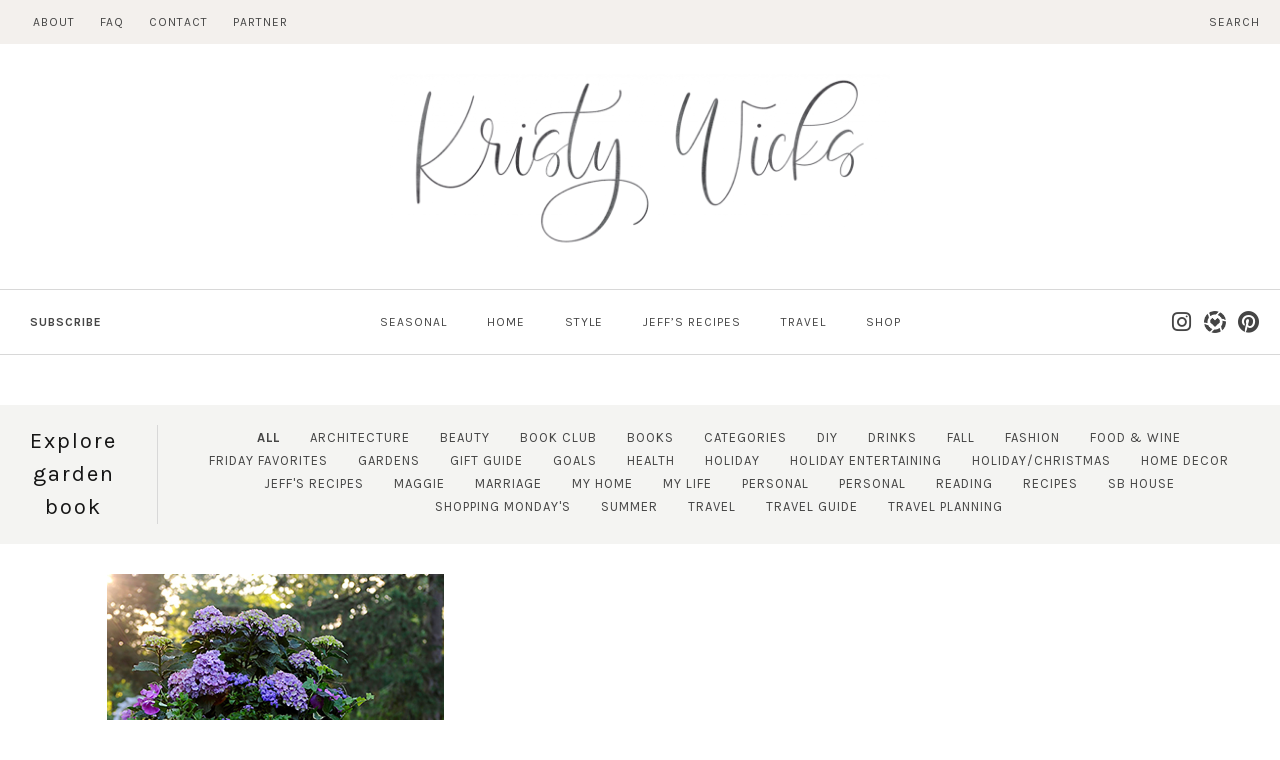

--- FILE ---
content_type: text/html; charset=UTF-8
request_url: https://kristywicks.com/tag/garden-book/
body_size: 36878
content:
<!doctype html>
<html lang="en-US">
<head>
<meta charset="UTF-8">
<meta name="viewport" content="width=device-width, initial-scale=1">
<link rel="profile" href="https://gmpg.org/xfn/11">
<link href="https://fonts.googleapis.com/css?family=Karla:400,400i,700" rel="stylesheet">
<link rel="shortcut icon" href="https://kristywicks.com/wp-content/themes/kristy-wicks/smash/images/favicon.jpg" />
<link rel="stylesheet" href="https://use.typekit.net/kgx3gwn.css">
<meta name='robots' content='index, follow, max-image-preview:large, max-snippet:-1, max-video-preview:-1' />
<style>img:is([sizes="auto" i], [sizes^="auto," i]) { contain-intrinsic-size: 3000px 1500px }</style>
<!-- Google tag (gtag.js) Consent Mode dataLayer added by Site Kit -->
<script type="text/javascript" id="google_gtagjs-js-consent-mode-data-layer">
/* <![CDATA[ */
window.dataLayer = window.dataLayer || [];function gtag(){dataLayer.push(arguments);}
gtag('consent', 'default', {"ad_personalization":"denied","ad_storage":"denied","ad_user_data":"denied","analytics_storage":"denied","functionality_storage":"denied","security_storage":"denied","personalization_storage":"denied","region":["AT","BE","BG","CH","CY","CZ","DE","DK","EE","ES","FI","FR","GB","GR","HR","HU","IE","IS","IT","LI","LT","LU","LV","MT","NL","NO","PL","PT","RO","SE","SI","SK"],"wait_for_update":500});
window._googlesitekitConsentCategoryMap = {"statistics":["analytics_storage"],"marketing":["ad_storage","ad_user_data","ad_personalization"],"functional":["functionality_storage","security_storage"],"preferences":["personalization_storage"]};
window._googlesitekitConsents = {"ad_personalization":"denied","ad_storage":"denied","ad_user_data":"denied","analytics_storage":"denied","functionality_storage":"denied","security_storage":"denied","personalization_storage":"denied","region":["AT","BE","BG","CH","CY","CZ","DE","DK","EE","ES","FI","FR","GB","GR","HR","HU","IE","IS","IT","LI","LT","LU","LV","MT","NL","NO","PL","PT","RO","SE","SI","SK"],"wait_for_update":500};
/* ]]> */
</script>
<!-- End Google tag (gtag.js) Consent Mode dataLayer added by Site Kit -->
<!-- This site is optimized with the Yoast SEO plugin v24.0 - https://yoast.com/wordpress/plugins/seo/ -->
<title>garden book Archives - KristyWicks.com</title>
<link rel="canonical" href="https://kristywicks.com/tag/garden-book/" />
<meta property="og:locale" content="en_US" />
<meta property="og:type" content="article" />
<meta property="og:title" content="garden book Archives - KristyWicks.com" />
<meta property="og:url" content="https://kristywicks.com/tag/garden-book/" />
<meta property="og:site_name" content="KristyWicks.com" />
<script type="application/ld+json" class="yoast-schema-graph">{"@context":"https://schema.org","@graph":[{"@type":"CollectionPage","@id":"https://kristywicks.com/tag/garden-book/","url":"https://kristywicks.com/tag/garden-book/","name":"garden book Archives - KristyWicks.com","isPartOf":{"@id":"https://kristywicks.com/#website"},"primaryImageOfPage":{"@id":"https://kristywicks.com/tag/garden-book/#primaryimage"},"image":{"@id":"https://kristywicks.com/tag/garden-book/#primaryimage"},"thumbnailUrl":"https://kristywicks.com/wp-content/uploads/2017/05/gardens-at-first-light.jpg","breadcrumb":{"@id":"https://kristywicks.com/tag/garden-book/#breadcrumb"},"inLanguage":"en-US"},{"@type":"ImageObject","inLanguage":"en-US","@id":"https://kristywicks.com/tag/garden-book/#primaryimage","url":"https://kristywicks.com/wp-content/uploads/2017/05/gardens-at-first-light.jpg","contentUrl":"https://kristywicks.com/wp-content/uploads/2017/05/gardens-at-first-light.jpg","width":667,"height":908,"caption":"HYDRANGEA IN STONE URN"},{"@type":"BreadcrumbList","@id":"https://kristywicks.com/tag/garden-book/#breadcrumb","itemListElement":[{"@type":"ListItem","position":1,"name":"Home","item":"https://kristywicks.com/"},{"@type":"ListItem","position":2,"name":"garden book"}]},{"@type":"WebSite","@id":"https://kristywicks.com/#website","url":"https://kristywicks.com/","name":"KristyWicks.com","description":"Kristy Wicks: Always Searching for Beauty","publisher":{"@id":"https://kristywicks.com/#organization"},"alternateName":"Kristy Wicks","potentialAction":[{"@type":"SearchAction","target":{"@type":"EntryPoint","urlTemplate":"https://kristywicks.com/?s={search_term_string}"},"query-input":{"@type":"PropertyValueSpecification","valueRequired":true,"valueName":"search_term_string"}}],"inLanguage":"en-US"},{"@type":"Organization","@id":"https://kristywicks.com/#organization","name":"Kristy Wicks","url":"https://kristywicks.com/","logo":{"@type":"ImageObject","inLanguage":"en-US","@id":"https://kristywicks.com/#/schema/logo/image/","url":"https://kristywicks.com/wp-content/uploads/2020/05/Affordable-Summer-Dresses-I-Love-Kristy-Wicks-2.jpg","contentUrl":"https://kristywicks.com/wp-content/uploads/2020/05/Affordable-Summer-Dresses-I-Love-Kristy-Wicks-2.jpg","width":1300,"height":1950,"caption":"Kristy Wicks"},"image":{"@id":"https://kristywicks.com/#/schema/logo/image/"},"sameAs":["https://www.facebook.com/kristywicks","https://instagram.com/kristywicks","https://www.pinterest.com/kristywicks1"]}]}</script>
<!-- / Yoast SEO plugin. -->
<link rel='dns-prefetch' href='//cdn.jsdelivr.net' />
<link rel='dns-prefetch' href='//www.googletagmanager.com' />
<link rel='dns-prefetch' href='//use.fontawesome.com' />
<link rel='dns-prefetch' href='//pagead2.googlesyndication.com' />
<link rel="alternate" type="application/rss+xml" title="KristyWicks.com &raquo; Feed" href="https://kristywicks.com/feed/" />
<link rel="alternate" type="application/rss+xml" title="KristyWicks.com &raquo; Comments Feed" href="https://kristywicks.com/comments/feed/" />
<link rel="alternate" type="application/rss+xml" title="KristyWicks.com &raquo; garden book Tag Feed" href="https://kristywicks.com/tag/garden-book/feed/" />
<!-- This site uses the Google Analytics by ExactMetrics plugin v8.2.4 - Using Analytics tracking - https://www.exactmetrics.com/ -->
<script src="//www.googletagmanager.com/gtag/js?id=G-W656HZGT35"  data-cfasync="false" data-wpfc-render="false" type="text/javascript" async></script>
<script data-cfasync="false" data-wpfc-render="false" type="text/javascript">
var em_version = '8.2.4';
var em_track_user = true;
var em_no_track_reason = '';
var ExactMetricsDefaultLocations = {"page_location":"https:\/\/kristywicks.com\/tag\/garden-book\/"};
if ( typeof ExactMetricsPrivacyGuardFilter === 'function' ) {
var ExactMetricsLocations = (typeof ExactMetricsExcludeQuery === 'object') ? ExactMetricsPrivacyGuardFilter( ExactMetricsExcludeQuery ) : ExactMetricsPrivacyGuardFilter( ExactMetricsDefaultLocations );
} else {
var ExactMetricsLocations = (typeof ExactMetricsExcludeQuery === 'object') ? ExactMetricsExcludeQuery : ExactMetricsDefaultLocations;
}
var disableStrs = [
'ga-disable-G-W656HZGT35',
];
/* Function to detect opted out users */
function __gtagTrackerIsOptedOut() {
for (var index = 0; index < disableStrs.length; index++) {
if (document.cookie.indexOf(disableStrs[index] + '=true') > -1) {
return true;
}
}
return false;
}
/* Disable tracking if the opt-out cookie exists. */
if (__gtagTrackerIsOptedOut()) {
for (var index = 0; index < disableStrs.length; index++) {
window[disableStrs[index]] = true;
}
}
/* Opt-out function */
function __gtagTrackerOptout() {
for (var index = 0; index < disableStrs.length; index++) {
document.cookie = disableStrs[index] + '=true; expires=Thu, 31 Dec 2099 23:59:59 UTC; path=/';
window[disableStrs[index]] = true;
}
}
if ('undefined' === typeof gaOptout) {
function gaOptout() {
__gtagTrackerOptout();
}
}
window.dataLayer = window.dataLayer || [];
window.ExactMetricsDualTracker = {
helpers: {},
trackers: {},
};
if (em_track_user) {
function __gtagDataLayer() {
dataLayer.push(arguments);
}
function __gtagTracker(type, name, parameters) {
if (!parameters) {
parameters = {};
}
if (parameters.send_to) {
__gtagDataLayer.apply(null, arguments);
return;
}
if (type === 'event') {
parameters.send_to = exactmetrics_frontend.v4_id;
var hookName = name;
if (typeof parameters['event_category'] !== 'undefined') {
hookName = parameters['event_category'] + ':' + name;
}
if (typeof ExactMetricsDualTracker.trackers[hookName] !== 'undefined') {
ExactMetricsDualTracker.trackers[hookName](parameters);
} else {
__gtagDataLayer('event', name, parameters);
}
} else {
__gtagDataLayer.apply(null, arguments);
}
}
__gtagTracker('js', new Date());
__gtagTracker('set', {
'developer_id.dNDMyYj': true,
});
if ( ExactMetricsLocations.page_location ) {
__gtagTracker('set', ExactMetricsLocations);
}
__gtagTracker('config', 'G-W656HZGT35', {"forceSSL":"true"} );
window.gtag = __gtagTracker;										(function () {
/* https://developers.google.com/analytics/devguides/collection/analyticsjs/ */
/* ga and __gaTracker compatibility shim. */
var noopfn = function () {
return null;
};
var newtracker = function () {
return new Tracker();
};
var Tracker = function () {
return null;
};
var p = Tracker.prototype;
p.get = noopfn;
p.set = noopfn;
p.send = function () {
var args = Array.prototype.slice.call(arguments);
args.unshift('send');
__gaTracker.apply(null, args);
};
var __gaTracker = function () {
var len = arguments.length;
if (len === 0) {
return;
}
var f = arguments[len - 1];
if (typeof f !== 'object' || f === null || typeof f.hitCallback !== 'function') {
if ('send' === arguments[0]) {
var hitConverted, hitObject = false, action;
if ('event' === arguments[1]) {
if ('undefined' !== typeof arguments[3]) {
hitObject = {
'eventAction': arguments[3],
'eventCategory': arguments[2],
'eventLabel': arguments[4],
'value': arguments[5] ? arguments[5] : 1,
}
}
}
if ('pageview' === arguments[1]) {
if ('undefined' !== typeof arguments[2]) {
hitObject = {
'eventAction': 'page_view',
'page_path': arguments[2],
}
}
}
if (typeof arguments[2] === 'object') {
hitObject = arguments[2];
}
if (typeof arguments[5] === 'object') {
Object.assign(hitObject, arguments[5]);
}
if ('undefined' !== typeof arguments[1].hitType) {
hitObject = arguments[1];
if ('pageview' === hitObject.hitType) {
hitObject.eventAction = 'page_view';
}
}
if (hitObject) {
action = 'timing' === arguments[1].hitType ? 'timing_complete' : hitObject.eventAction;
hitConverted = mapArgs(hitObject);
__gtagTracker('event', action, hitConverted);
}
}
return;
}
function mapArgs(args) {
var arg, hit = {};
var gaMap = {
'eventCategory': 'event_category',
'eventAction': 'event_action',
'eventLabel': 'event_label',
'eventValue': 'event_value',
'nonInteraction': 'non_interaction',
'timingCategory': 'event_category',
'timingVar': 'name',
'timingValue': 'value',
'timingLabel': 'event_label',
'page': 'page_path',
'location': 'page_location',
'title': 'page_title',
'referrer' : 'page_referrer',
};
for (arg in args) {
if (!(!args.hasOwnProperty(arg) || !gaMap.hasOwnProperty(arg))) {
hit[gaMap[arg]] = args[arg];
} else {
hit[arg] = args[arg];
}
}
return hit;
}
try {
f.hitCallback();
} catch (ex) {
}
};
__gaTracker.create = newtracker;
__gaTracker.getByName = newtracker;
__gaTracker.getAll = function () {
return [];
};
__gaTracker.remove = noopfn;
__gaTracker.loaded = true;
window['__gaTracker'] = __gaTracker;
})();
} else {
console.log("");
(function () {
function __gtagTracker() {
return null;
}
window['__gtagTracker'] = __gtagTracker;
window['gtag'] = __gtagTracker;
})();
}
</script>
<!-- / Google Analytics by ExactMetrics -->
<script type="text/javascript">
/* <![CDATA[ */
window._wpemojiSettings = {"baseUrl":"https:\/\/s.w.org\/images\/core\/emoji\/15.0.3\/72x72\/","ext":".png","svgUrl":"https:\/\/s.w.org\/images\/core\/emoji\/15.0.3\/svg\/","svgExt":".svg","source":{"concatemoji":"https:\/\/kristywicks.com\/wp-includes\/js\/wp-emoji-release.min.js"}};
/*! This file is auto-generated */
!function(i,n){var o,s,e;function c(e){try{var t={supportTests:e,timestamp:(new Date).valueOf()};sessionStorage.setItem(o,JSON.stringify(t))}catch(e){}}function p(e,t,n){e.clearRect(0,0,e.canvas.width,e.canvas.height),e.fillText(t,0,0);var t=new Uint32Array(e.getImageData(0,0,e.canvas.width,e.canvas.height).data),r=(e.clearRect(0,0,e.canvas.width,e.canvas.height),e.fillText(n,0,0),new Uint32Array(e.getImageData(0,0,e.canvas.width,e.canvas.height).data));return t.every(function(e,t){return e===r[t]})}function u(e,t,n){switch(t){case"flag":return n(e,"\ud83c\udff3\ufe0f\u200d\u26a7\ufe0f","\ud83c\udff3\ufe0f\u200b\u26a7\ufe0f")?!1:!n(e,"\ud83c\uddfa\ud83c\uddf3","\ud83c\uddfa\u200b\ud83c\uddf3")&&!n(e,"\ud83c\udff4\udb40\udc67\udb40\udc62\udb40\udc65\udb40\udc6e\udb40\udc67\udb40\udc7f","\ud83c\udff4\u200b\udb40\udc67\u200b\udb40\udc62\u200b\udb40\udc65\u200b\udb40\udc6e\u200b\udb40\udc67\u200b\udb40\udc7f");case"emoji":return!n(e,"\ud83d\udc26\u200d\u2b1b","\ud83d\udc26\u200b\u2b1b")}return!1}function f(e,t,n){var r="undefined"!=typeof WorkerGlobalScope&&self instanceof WorkerGlobalScope?new OffscreenCanvas(300,150):i.createElement("canvas"),a=r.getContext("2d",{willReadFrequently:!0}),o=(a.textBaseline="top",a.font="600 32px Arial",{});return e.forEach(function(e){o[e]=t(a,e,n)}),o}function t(e){var t=i.createElement("script");t.src=e,t.defer=!0,i.head.appendChild(t)}"undefined"!=typeof Promise&&(o="wpEmojiSettingsSupports",s=["flag","emoji"],n.supports={everything:!0,everythingExceptFlag:!0},e=new Promise(function(e){i.addEventListener("DOMContentLoaded",e,{once:!0})}),new Promise(function(t){var n=function(){try{var e=JSON.parse(sessionStorage.getItem(o));if("object"==typeof e&&"number"==typeof e.timestamp&&(new Date).valueOf()<e.timestamp+604800&&"object"==typeof e.supportTests)return e.supportTests}catch(e){}return null}();if(!n){if("undefined"!=typeof Worker&&"undefined"!=typeof OffscreenCanvas&&"undefined"!=typeof URL&&URL.createObjectURL&&"undefined"!=typeof Blob)try{var e="postMessage("+f.toString()+"("+[JSON.stringify(s),u.toString(),p.toString()].join(",")+"));",r=new Blob([e],{type:"text/javascript"}),a=new Worker(URL.createObjectURL(r),{name:"wpTestEmojiSupports"});return void(a.onmessage=function(e){c(n=e.data),a.terminate(),t(n)})}catch(e){}c(n=f(s,u,p))}t(n)}).then(function(e){for(var t in e)n.supports[t]=e[t],n.supports.everything=n.supports.everything&&n.supports[t],"flag"!==t&&(n.supports.everythingExceptFlag=n.supports.everythingExceptFlag&&n.supports[t]);n.supports.everythingExceptFlag=n.supports.everythingExceptFlag&&!n.supports.flag,n.DOMReady=!1,n.readyCallback=function(){n.DOMReady=!0}}).then(function(){return e}).then(function(){var e;n.supports.everything||(n.readyCallback(),(e=n.source||{}).concatemoji?t(e.concatemoji):e.wpemoji&&e.twemoji&&(t(e.twemoji),t(e.wpemoji)))}))}((window,document),window._wpemojiSettings);
/* ]]> */
</script>
<!-- <link rel='stylesheet' id='sbi_styles-css' href='https://kristywicks.com/wp-content/plugins/instagram-feed-pro/css/sbi-styles.min.css' type='text/css' media='all' /> -->
<link rel="stylesheet" type="text/css" href="//kristywicks.com/wp-content/cache/wpfc-minified/mnovuluo/a0mhg.css" media="all"/>
<style id='wp-emoji-styles-inline-css' type='text/css'>
img.wp-smiley, img.emoji {
display: inline !important;
border: none !important;
box-shadow: none !important;
height: 1em !important;
width: 1em !important;
margin: 0 0.07em !important;
vertical-align: -0.1em !important;
background: none !important;
padding: 0 !important;
}
</style>
<!-- <link rel='stylesheet' id='wp-block-library-css' href='https://kristywicks.com/wp-includes/css/dist/block-library/style.min.css' type='text/css' media='all' /> -->
<link rel="stylesheet" type="text/css" href="//kristywicks.com/wp-content/cache/wpfc-minified/dixaxy93/a0mhg.css" media="all"/>
<style id='classic-theme-styles-inline-css' type='text/css'>
/*! This file is auto-generated */
.wp-block-button__link{color:#fff;background-color:#32373c;border-radius:9999px;box-shadow:none;text-decoration:none;padding:calc(.667em + 2px) calc(1.333em + 2px);font-size:1.125em}.wp-block-file__button{background:#32373c;color:#fff;text-decoration:none}
</style>
<style id='global-styles-inline-css' type='text/css'>
:root{--wp--preset--aspect-ratio--square: 1;--wp--preset--aspect-ratio--4-3: 4/3;--wp--preset--aspect-ratio--3-4: 3/4;--wp--preset--aspect-ratio--3-2: 3/2;--wp--preset--aspect-ratio--2-3: 2/3;--wp--preset--aspect-ratio--16-9: 16/9;--wp--preset--aspect-ratio--9-16: 9/16;--wp--preset--color--black: #000000;--wp--preset--color--cyan-bluish-gray: #abb8c3;--wp--preset--color--white: #ffffff;--wp--preset--color--pale-pink: #f78da7;--wp--preset--color--vivid-red: #cf2e2e;--wp--preset--color--luminous-vivid-orange: #ff6900;--wp--preset--color--luminous-vivid-amber: #fcb900;--wp--preset--color--light-green-cyan: #7bdcb5;--wp--preset--color--vivid-green-cyan: #00d084;--wp--preset--color--pale-cyan-blue: #8ed1fc;--wp--preset--color--vivid-cyan-blue: #0693e3;--wp--preset--color--vivid-purple: #9b51e0;--wp--preset--gradient--vivid-cyan-blue-to-vivid-purple: linear-gradient(135deg,rgba(6,147,227,1) 0%,rgb(155,81,224) 100%);--wp--preset--gradient--light-green-cyan-to-vivid-green-cyan: linear-gradient(135deg,rgb(122,220,180) 0%,rgb(0,208,130) 100%);--wp--preset--gradient--luminous-vivid-amber-to-luminous-vivid-orange: linear-gradient(135deg,rgba(252,185,0,1) 0%,rgba(255,105,0,1) 100%);--wp--preset--gradient--luminous-vivid-orange-to-vivid-red: linear-gradient(135deg,rgba(255,105,0,1) 0%,rgb(207,46,46) 100%);--wp--preset--gradient--very-light-gray-to-cyan-bluish-gray: linear-gradient(135deg,rgb(238,238,238) 0%,rgb(169,184,195) 100%);--wp--preset--gradient--cool-to-warm-spectrum: linear-gradient(135deg,rgb(74,234,220) 0%,rgb(151,120,209) 20%,rgb(207,42,186) 40%,rgb(238,44,130) 60%,rgb(251,105,98) 80%,rgb(254,248,76) 100%);--wp--preset--gradient--blush-light-purple: linear-gradient(135deg,rgb(255,206,236) 0%,rgb(152,150,240) 100%);--wp--preset--gradient--blush-bordeaux: linear-gradient(135deg,rgb(254,205,165) 0%,rgb(254,45,45) 50%,rgb(107,0,62) 100%);--wp--preset--gradient--luminous-dusk: linear-gradient(135deg,rgb(255,203,112) 0%,rgb(199,81,192) 50%,rgb(65,88,208) 100%);--wp--preset--gradient--pale-ocean: linear-gradient(135deg,rgb(255,245,203) 0%,rgb(182,227,212) 50%,rgb(51,167,181) 100%);--wp--preset--gradient--electric-grass: linear-gradient(135deg,rgb(202,248,128) 0%,rgb(113,206,126) 100%);--wp--preset--gradient--midnight: linear-gradient(135deg,rgb(2,3,129) 0%,rgb(40,116,252) 100%);--wp--preset--font-size--small: 13px;--wp--preset--font-size--medium: 20px;--wp--preset--font-size--large: 36px;--wp--preset--font-size--x-large: 42px;--wp--preset--spacing--20: 0.44rem;--wp--preset--spacing--30: 0.67rem;--wp--preset--spacing--40: 1rem;--wp--preset--spacing--50: 1.5rem;--wp--preset--spacing--60: 2.25rem;--wp--preset--spacing--70: 3.38rem;--wp--preset--spacing--80: 5.06rem;--wp--preset--shadow--natural: 6px 6px 9px rgba(0, 0, 0, 0.2);--wp--preset--shadow--deep: 12px 12px 50px rgba(0, 0, 0, 0.4);--wp--preset--shadow--sharp: 6px 6px 0px rgba(0, 0, 0, 0.2);--wp--preset--shadow--outlined: 6px 6px 0px -3px rgba(255, 255, 255, 1), 6px 6px rgba(0, 0, 0, 1);--wp--preset--shadow--crisp: 6px 6px 0px rgba(0, 0, 0, 1);}:where(.is-layout-flex){gap: 0.5em;}:where(.is-layout-grid){gap: 0.5em;}body .is-layout-flex{display: flex;}.is-layout-flex{flex-wrap: wrap;align-items: center;}.is-layout-flex > :is(*, div){margin: 0;}body .is-layout-grid{display: grid;}.is-layout-grid > :is(*, div){margin: 0;}:where(.wp-block-columns.is-layout-flex){gap: 2em;}:where(.wp-block-columns.is-layout-grid){gap: 2em;}:where(.wp-block-post-template.is-layout-flex){gap: 1.25em;}:where(.wp-block-post-template.is-layout-grid){gap: 1.25em;}.has-black-color{color: var(--wp--preset--color--black) !important;}.has-cyan-bluish-gray-color{color: var(--wp--preset--color--cyan-bluish-gray) !important;}.has-white-color{color: var(--wp--preset--color--white) !important;}.has-pale-pink-color{color: var(--wp--preset--color--pale-pink) !important;}.has-vivid-red-color{color: var(--wp--preset--color--vivid-red) !important;}.has-luminous-vivid-orange-color{color: var(--wp--preset--color--luminous-vivid-orange) !important;}.has-luminous-vivid-amber-color{color: var(--wp--preset--color--luminous-vivid-amber) !important;}.has-light-green-cyan-color{color: var(--wp--preset--color--light-green-cyan) !important;}.has-vivid-green-cyan-color{color: var(--wp--preset--color--vivid-green-cyan) !important;}.has-pale-cyan-blue-color{color: var(--wp--preset--color--pale-cyan-blue) !important;}.has-vivid-cyan-blue-color{color: var(--wp--preset--color--vivid-cyan-blue) !important;}.has-vivid-purple-color{color: var(--wp--preset--color--vivid-purple) !important;}.has-black-background-color{background-color: var(--wp--preset--color--black) !important;}.has-cyan-bluish-gray-background-color{background-color: var(--wp--preset--color--cyan-bluish-gray) !important;}.has-white-background-color{background-color: var(--wp--preset--color--white) !important;}.has-pale-pink-background-color{background-color: var(--wp--preset--color--pale-pink) !important;}.has-vivid-red-background-color{background-color: var(--wp--preset--color--vivid-red) !important;}.has-luminous-vivid-orange-background-color{background-color: var(--wp--preset--color--luminous-vivid-orange) !important;}.has-luminous-vivid-amber-background-color{background-color: var(--wp--preset--color--luminous-vivid-amber) !important;}.has-light-green-cyan-background-color{background-color: var(--wp--preset--color--light-green-cyan) !important;}.has-vivid-green-cyan-background-color{background-color: var(--wp--preset--color--vivid-green-cyan) !important;}.has-pale-cyan-blue-background-color{background-color: var(--wp--preset--color--pale-cyan-blue) !important;}.has-vivid-cyan-blue-background-color{background-color: var(--wp--preset--color--vivid-cyan-blue) !important;}.has-vivid-purple-background-color{background-color: var(--wp--preset--color--vivid-purple) !important;}.has-black-border-color{border-color: var(--wp--preset--color--black) !important;}.has-cyan-bluish-gray-border-color{border-color: var(--wp--preset--color--cyan-bluish-gray) !important;}.has-white-border-color{border-color: var(--wp--preset--color--white) !important;}.has-pale-pink-border-color{border-color: var(--wp--preset--color--pale-pink) !important;}.has-vivid-red-border-color{border-color: var(--wp--preset--color--vivid-red) !important;}.has-luminous-vivid-orange-border-color{border-color: var(--wp--preset--color--luminous-vivid-orange) !important;}.has-luminous-vivid-amber-border-color{border-color: var(--wp--preset--color--luminous-vivid-amber) !important;}.has-light-green-cyan-border-color{border-color: var(--wp--preset--color--light-green-cyan) !important;}.has-vivid-green-cyan-border-color{border-color: var(--wp--preset--color--vivid-green-cyan) !important;}.has-pale-cyan-blue-border-color{border-color: var(--wp--preset--color--pale-cyan-blue) !important;}.has-vivid-cyan-blue-border-color{border-color: var(--wp--preset--color--vivid-cyan-blue) !important;}.has-vivid-purple-border-color{border-color: var(--wp--preset--color--vivid-purple) !important;}.has-vivid-cyan-blue-to-vivid-purple-gradient-background{background: var(--wp--preset--gradient--vivid-cyan-blue-to-vivid-purple) !important;}.has-light-green-cyan-to-vivid-green-cyan-gradient-background{background: var(--wp--preset--gradient--light-green-cyan-to-vivid-green-cyan) !important;}.has-luminous-vivid-amber-to-luminous-vivid-orange-gradient-background{background: var(--wp--preset--gradient--luminous-vivid-amber-to-luminous-vivid-orange) !important;}.has-luminous-vivid-orange-to-vivid-red-gradient-background{background: var(--wp--preset--gradient--luminous-vivid-orange-to-vivid-red) !important;}.has-very-light-gray-to-cyan-bluish-gray-gradient-background{background: var(--wp--preset--gradient--very-light-gray-to-cyan-bluish-gray) !important;}.has-cool-to-warm-spectrum-gradient-background{background: var(--wp--preset--gradient--cool-to-warm-spectrum) !important;}.has-blush-light-purple-gradient-background{background: var(--wp--preset--gradient--blush-light-purple) !important;}.has-blush-bordeaux-gradient-background{background: var(--wp--preset--gradient--blush-bordeaux) !important;}.has-luminous-dusk-gradient-background{background: var(--wp--preset--gradient--luminous-dusk) !important;}.has-pale-ocean-gradient-background{background: var(--wp--preset--gradient--pale-ocean) !important;}.has-electric-grass-gradient-background{background: var(--wp--preset--gradient--electric-grass) !important;}.has-midnight-gradient-background{background: var(--wp--preset--gradient--midnight) !important;}.has-small-font-size{font-size: var(--wp--preset--font-size--small) !important;}.has-medium-font-size{font-size: var(--wp--preset--font-size--medium) !important;}.has-large-font-size{font-size: var(--wp--preset--font-size--large) !important;}.has-x-large-font-size{font-size: var(--wp--preset--font-size--x-large) !important;}
:where(.wp-block-post-template.is-layout-flex){gap: 1.25em;}:where(.wp-block-post-template.is-layout-grid){gap: 1.25em;}
:where(.wp-block-columns.is-layout-flex){gap: 2em;}:where(.wp-block-columns.is-layout-grid){gap: 2em;}
:root :where(.wp-block-pullquote){font-size: 1.5em;line-height: 1.6;}
</style>
<!-- <link rel='stylesheet' id='contact-form-7-css' href='https://kristywicks.com/wp-content/plugins/contact-form-7/includes/css/styles.css' type='text/css' media='all' /> -->
<!-- <link rel='stylesheet' id='wprm-template-css' href='https://kristywicks.com/wp-content/plugins/wp-recipe-maker/templates/recipe/legacy/tastefully-simple/tastefully-simple.min.css' type='text/css' media='all' /> -->
<!-- <link rel='stylesheet' id='kristy_wicks-style-css' href='https://kristywicks.com/wp-content/themes/kristy-wicks/style.css' type='text/css' media='all' /> -->
<link rel="stylesheet" type="text/css" href="//kristywicks.com/wp-content/cache/wpfc-minified/7uvlx0ho/a0mhg.css" media="all"/>
<link rel='stylesheet' id='fontawesome-style-css' href='https://use.fontawesome.com/releases/v5.3.1/css/all.css' type='text/css' media='all' />
<link rel='stylesheet' id='slick-style-css' href='//cdn.jsdelivr.net/npm/slick-carousel@1.8.1/slick/slick.css' type='text/css' media='all' />
<script src='//kristywicks.com/wp-content/cache/wpfc-minified/qvyjto9v/a0mhg.js' type="text/javascript"></script>
<!-- <script type="text/javascript" src="https://kristywicks.com/wp-content/plugins/google-analytics-dashboard-for-wp/assets/js/frontend-gtag.min.js" id="exactmetrics-frontend-script-js" async="async" data-wp-strategy="async"></script> -->
<script data-cfasync="false" data-wpfc-render="false" type="text/javascript" id='exactmetrics-frontend-script-js-extra'>/* <![CDATA[ */
var exactmetrics_frontend = {"js_events_tracking":"true","download_extensions":"zip,mp3,mpeg,pdf,docx,pptx,xlsx,rar","inbound_paths":"[{\"path\":\"\\\/go\\\/\",\"label\":\"affiliate\"},{\"path\":\"\\\/recommend\\\/\",\"label\":\"affiliate\"}]","home_url":"https:\/\/kristywicks.com","hash_tracking":"false","v4_id":"G-W656HZGT35"};/* ]]> */
</script>
<script src='//kristywicks.com/wp-content/cache/wpfc-minified/jmc1q92c/a0mhg.js' type="text/javascript"></script>
<!-- <script type="text/javascript" src="https://kristywicks.com/wp-includes/js/jquery/jquery.min.js" id="jquery-core-js"></script> -->
<!-- <script type="text/javascript" src="https://kristywicks.com/wp-includes/js/jquery/jquery-migrate.min.js" id="jquery-migrate-js"></script> -->
<!-- Google tag (gtag.js) snippet added by Site Kit -->
<!-- Google Analytics snippet added by Site Kit -->
<script type="text/javascript" src="https://www.googletagmanager.com/gtag/js?id=G-HLM7PY9C6N" id="google_gtagjs-js" async></script>
<script type="text/javascript" id="google_gtagjs-js-after">
/* <![CDATA[ */
window.dataLayer = window.dataLayer || [];function gtag(){dataLayer.push(arguments);}
gtag("set","linker",{"domains":["kristywicks.com"]});
gtag("js", new Date());
gtag("set", "developer_id.dZTNiMT", true);
gtag("config", "G-HLM7PY9C6N");
window._googlesitekit = window._googlesitekit || {}; window._googlesitekit.throttledEvents = []; window._googlesitekit.gtagEvent = (name, data) => { var key = JSON.stringify( { name, data } ); if ( !! window._googlesitekit.throttledEvents[ key ] ) { return; } window._googlesitekit.throttledEvents[ key ] = true; setTimeout( () => { delete window._googlesitekit.throttledEvents[ key ]; }, 5 ); gtag( "event", name, { ...data, event_source: "site-kit" } ); } 
/* ]]> */
</script>
<!-- End Google tag (gtag.js) snippet added by Site Kit -->
<link rel="https://api.w.org/" href="https://kristywicks.com/wp-json/" /><link rel="alternate" title="JSON" type="application/json" href="https://kristywicks.com/wp-json/wp/v2/tags/1945" /><link rel="EditURI" type="application/rsd+xml" title="RSD" href="https://kristywicks.com/xmlrpc.php?rsd" />
<meta name="generator" content="WordPress 6.7.1" />
<!-- Start Alexa Certify Javascript -->
<script type="text/javascript">
_atrk_opts = { atrk_acct:"5k93q1DlQy20Y8", domain:"kristywicks.com",dynamic: true};
(function() { var as = document.createElement('script'); as.type = 'text/javascript'; as.async = true; as.src = "https://certify-js.alexametrics.com/atrk.js"; var s = document.getElementsByTagName('script')[0];s.parentNode.insertBefore(as, s); })();
</script>
<noscript><img src="https://certify.alexametrics.com/atrk.gif?account=5k93q1DlQy20Y8" style="display:none" height="1" width="1" alt="" /></noscript>
<!-- End Alexa Certify Javascript -->
<meta name="generator" content="Site Kit by Google 1.142.0" /><style type="text/css"> html body .wprm-recipe-container { color: #333333; } html body .wprm-recipe-container a.wprm-recipe-print { color: #333333; } html body .wprm-recipe-container a.wprm-recipe-print:hover { color: #333333; } html body .wprm-recipe-container .wprm-recipe { background-color: #ffffff; } html body .wprm-recipe-container .wprm-recipe { border-color: #aaaaaa; } html body .wprm-recipe-container .wprm-recipe-tastefully-simple .wprm-recipe-time-container { border-color: #aaaaaa; } html body .wprm-recipe-container .wprm-recipe .wprm-color-border { border-color: #aaaaaa; } html body .wprm-recipe-container a { color: #fc9999; } html body .wprm-recipe-container .wprm-recipe-tastefully-simple .wprm-recipe-name { color: #000000; } html body .wprm-recipe-container .wprm-recipe-tastefully-simple .wprm-recipe-header { color: #000000; } html body .wprm-recipe-container h1 { color: #000000; } html body .wprm-recipe-container h2 { color: #000000; } html body .wprm-recipe-container h3 { color: #000000; } html body .wprm-recipe-container h4 { color: #000000; } html body .wprm-recipe-container h5 { color: #000000; } html body .wprm-recipe-container h6 { color: #000000; } html body .wprm-recipe-container svg path { fill: #343434; } html body .wprm-recipe-container svg rect { fill: #343434; } html body .wprm-recipe-container svg polygon { stroke: #343434; } html body .wprm-recipe-container .wprm-rating-star-full svg polygon { fill: #343434; } html body .wprm-recipe-container .wprm-recipe .wprm-color-accent { background-color: #ed9d7b; } html body .wprm-recipe-container .wprm-recipe .wprm-color-accent { color: #ffffff; } html body .wprm-recipe-container .wprm-recipe .wprm-color-accent a.wprm-recipe-print { color: #ffffff; } html body .wprm-recipe-container .wprm-recipe .wprm-color-accent a.wprm-recipe-print:hover { color: #ffffff; } html body .wprm-recipe-container .wprm-recipe-colorful .wprm-recipe-header { background-color: #ed9d7b; } html body .wprm-recipe-container .wprm-recipe-colorful .wprm-recipe-header { color: #ffffff; } html body .wprm-recipe-container .wprm-recipe-colorful .wprm-recipe-meta > div { background-color: #edadad; } html body .wprm-recipe-container .wprm-recipe-colorful .wprm-recipe-meta > div { color: #ffffff; } html body .wprm-recipe-container .wprm-recipe-colorful .wprm-recipe-meta > div a.wprm-recipe-print { color: #ffffff; } html body .wprm-recipe-container .wprm-recipe-colorful .wprm-recipe-meta > div a.wprm-recipe-print:hover { color: #ffffff; } .wprm-rating-star svg polygon { stroke: #343434; } .wprm-rating-star.wprm-rating-star-full svg polygon { fill: #343434; } html body .wprm-recipe-container .wprm-recipe-instruction-image { text-align: left; } html body .wprm-recipe-container li.wprm-recipe-ingredient { list-style-type: disc; } html body .wprm-recipe-container li.wprm-recipe-instruction { list-style-type: decimal; } .tippy-box[data-theme~="wprm"] { background-color: #333333; color: #FFFFFF; } .tippy-box[data-theme~="wprm"][data-placement^="top"] > .tippy-arrow::before { border-top-color: #333333; } .tippy-box[data-theme~="wprm"][data-placement^="bottom"] > .tippy-arrow::before { border-bottom-color: #333333; } .tippy-box[data-theme~="wprm"][data-placement^="left"] > .tippy-arrow::before { border-left-color: #333333; } .tippy-box[data-theme~="wprm"][data-placement^="right"] > .tippy-arrow::before { border-right-color: #333333; } .tippy-box[data-theme~="wprm"] a { color: #FFFFFF; } .wprm-comment-rating svg { width: 18px !important; height: 18px !important; } img.wprm-comment-rating { width: 90px !important; height: 18px !important; } body { --comment-rating-star-color: #343434; } body { --wprm-popup-font-size: 16px; } body { --wprm-popup-background: #ffffff; } body { --wprm-popup-title: #000000; } body { --wprm-popup-content: #444444; } body { --wprm-popup-button-background: #444444; } body { --wprm-popup-button-text: #ffffff; }</style><style type="text/css">.wprm-glossary-term {color: #5A822B;text-decoration: underline;cursor: help;}</style><svg xmlns="http://www.w3.org/2000/svg" style="display: none;">
<symbol id="right-arrow" viewBox="0 0 31.49 31.49">
<path d="M21.205,5.007c-0.429-0.444-1.143-0.444-1.587,0c-0.429,0.429-0.429,1.143,0,1.571l8.047,8.047H1.111 C0.492,14.626,0,15.118,0,15.737c0,0.619,0.492,1.127,1.111,1.127h26.554l-8.047,8.032c-0.429,0.444-0.429,1.159,0,1.587 c0.444,0.444,1.159,0.444,1.587,0l9.952-9.952c0.444-0.429,0.444-1.143,0-1.571L21.205,5.007z"/>
</symbol>
<symbol id="left-arrow" viewBox="0 0 448 512">
<path d="M231.536 475.535l7.071-7.07c4.686-4.686 4.686-12.284 0-16.971L60.113 273H436c6.627 0 12-5.373 12-12v-10c0-6.627-5.373-12-12-12H60.113L238.607 60.506c4.686-4.686 4.686-12.284 0-16.971l-7.071-7.07c-4.686-4.686-12.284-4.686-16.97 0L3.515 247.515c-4.686 4.686-4.686 12.284 0 16.971l211.051 211.05c4.686 4.686 12.284 4.686 16.97-.001z" />
</symbol>
<symbol id="up-arrow" viewBox="0 0 23 23">
<path transform="translate(11.000000, 11.000000) rotate(-90.000000) translate(-11.000000, -11.000000) translate(-0.500000, -0.500000)" d="M12.205,1.007 C11.776,0.563 11.062,0.563 10.618,1.007 C10.189,1.436 10.189,2.15 10.618,2.578 L18.665,10.625 L1.47814301,10.625 C0.859143006,10.626 0.200234075,11.118 0.200234075,11.737 C0.200234075,12.356 0.86900116,12.864 1.48800116,12.864 L18.665,12.864 L10.618,20.896 C10.189,21.34 10.189,22.055 10.618,22.483 C11.062,22.927 11.777,22.927 12.205,22.483 L22.157,12.531 C22.601,12.102 22.601,11.388 22.157,10.96 L12.205,1.007 Z"></path>
</symbol>
<symbol id="down-arrow" viewBox="0 0 23 23">
<path transform="translate(11.000000, 11.000000) rotate(-270.000000) translate(-11.000000, -11.000000) translate(-0.500000, -0.500000)" d="M12.6319515,0.716648888 C12.2029515,0.272648888 11.4889515,0.272648888 11.0449515,0.716648888 C10.6159515,1.14564889 10.6159515,1.85964889 11.0449515,2.28764889 L19.0919515,10.3346489 L1.90509452,10.3346489 C1.28609452,10.3356489 0.627185586,10.8276489 0.627185586,11.4466489 C0.627185586,12.0656489 1.29595267,12.5736489 1.91495267,12.5736489 L19.0919515,12.5736489 L11.0449515,20.6056489 C10.6159515,21.0496489 10.6159515,21.7646489 11.0449515,22.1926489 C11.4889515,22.6366489 12.2039515,22.6366489 12.6319515,22.1926489 L22.5839515,12.2406489 C23.0279515,11.8116489 23.0279515,11.0976489 22.5839515,10.6696489 L12.6319515,0.716648888 Z"></path>
</symbol>
<symbol id="down-angle" viewBox="0 0 13 8">
<path transform="translate(-507.000000, -24.000000)" fill="#000000" d="M518.916684,24.6244686 L513.782627,30.0771538 L508.518086,24.6103552 C508.329874,24.4149116 508.018859,24.4090497 507.823415,24.5972624 C507.822365,24.5982733 507.82132,24.5992889 507.820279,24.6003091 L507.820279,24.6003091 C507.624274,24.792454 507.619736,25.1066597 507.810112,25.3043842 L513.057728,30.7545758 C513.440789,31.1524238 514.07384,31.1644113 514.471688,30.7813507 C514.482286,30.771147 514.492657,30.7607107 514.502794,30.7500494 L519.660091,25.3260652 C519.854347,25.1217638 519.846204,24.798669 519.641903,24.6044127 C519.641443,24.603976 519.640983,24.6035401 519.640522,24.6031051 L519.640522,24.6031051 C519.434973,24.4091151 519.111082,24.4184857 518.917092,24.6240349 C518.916956,24.6241794 518.91682,24.624324 518.916684,24.6244686 Z"></path>
</symbol>
<symbol id="left-angle" viewBox="0 0 14 24">
<g id="Page-1" stroke="none" stroke-width="1" fill="none" fill-rule="evenodd" stroke-linecap="round" stroke-linejoin="round">
<g id="Homeage" transform="translate(-1000.000000, -579.000000)" stroke="#000000" stroke-width="2">
<path d="M1012.5,590.5 L1001.5,580.5 L1012.5,590.5 Z M1012.5,590.5 L1002.5,601.5 L1012.5,590.5 Z" id="Combined-Shape" transform="translate(1007.000000, 591.000000) rotate(-180.000000) translate(-1007.000000, -591.000000) "></path>
</g>
</g>
</symbol>
<symbol id="right-angle" viewBox="0 0 14 24">
<g id="Page-1" stroke="none" stroke-width="1" fill="none" fill-rule="evenodd" stroke-linecap="round" stroke-linejoin="round">
<g id="Homeage" transform="translate(-1000.000000, -579.000000)" stroke="#000000" stroke-width="2">
<path d="M1012.5,590.5 L1001.5,580.5 L1012.5,590.5 Z M1012.5,590.5 L1002.5,601.5 L1012.5,590.5 Z" id="Combined-Shape"></path>
</g>
</g>
</symbol>
<symbol id="burger" viewBox="0 0 512 320">
<path d="M501.333,0 C507.221,0 512.001,4.779 512.001,10.667 C512.001,16.555 507.222,21.334 501.334,21.334 L10.667,21.334 C4.779,21.334 0,16.555 0,10.667 C0,4.779 4.779,0 10.667,0 L501.333,0 Z M501.333,149.333 C507.221,149.333 512.001,154.112 512.001,160 C512.001,165.888 507.222,170.667 501.334,170.667 L10.667,170.667 C4.779,170.667 0,165.888 0,160 C0,154.112 4.779,149.333 10.667,149.333 L501.333,149.333 Z M501.333,298.667 C507.221,298.667 512,303.445 512.001,309.333 C512.001,315.221 507.222,320 501.334,320 L10.667,320 C4.779,320 0,315.221 0,309.333 C0,303.445 4.779,298.667 10.667,298.667 L501.333,298.667 Z" />
</symbol>
<symbol id="shopping-bag" viewBox="0 0 489 489">
<path d="M440.1,422.7l-28-315.3c-0.6-7-6.5-12.3-13.4-12.3h-57.6C340.3,42.5,297.3,0,244.5,0s-95.8,42.5-96.6,95.1H90.3 c-7,0-12.8,5.3-13.4,12.3l-28,315.3c0,0.4-0.1,0.8-0.1,1.2c0,35.9,32.9,65.1,73.4,65.1h244.6c40.5,0,73.4-29.2,73.4-65.1 C440.2,423.5,440.2,423.1,440.1,422.7z M244.5,27c37.9,0,68.8,30.4,69.6,68.1H174.9C175.7,57.4,206.6,27,244.5,27z M366.8,462 H122.2c-25.4,0-46-16.8-46.4-37.5l26.8-302.3h45.2v41c0,7.5,6,13.5,13.5,13.5s13.5-6,13.5-13.5v-41h139.3v41 c0,7.5,6,13.5,13.5,13.5s13.5-6,13.5-13.5v-41h45.2l26.9,302.3C412.8,445.2,392.1,462,366.8,462z"/>
</symbol>
<symbol id="search" viewBox="0 0 451 451">
<path d="M447.05,428l-109.6-109.6c29.4-33.8,47.2-77.9,47.2-126.1C384.65,86.2,298.35,0,192.35,0C86.25,0,0.05,86.3,0.05,192.3
s86.3,192.3,192.3,192.3c48.2,0,92.3-17.8,126.1-47.2L428.05,447c2.6,2.6,6.1,4,9.5,4s6.9-1.3,9.5-4
C452.25,441.8,452.25,433.2,447.05,428z M26.95,192.3c0-91.2,74.2-165.3,165.3-165.3c91.2,0,165.3,74.2,165.3,165.3
s-74.1,165.4-165.3,165.4C101.15,357.7,26.95,283.5,26.95,192.3z"/>
</symbol>
<symbol id="plus-thin" viewBox="0 0 143 144">
<polygon stroke-width="10" points="73.4314221 70.6655617 142.772747 70.6655617 142.772747 73.6655617 73.4314221 73.6655617 73.4314221 143.006886 70.4314221 143.006886 70.4314221 73.6655617 0.427850759 73.6655617 0.427850759 70.6655617 70.4314221 70.6655617 70.4314221 0.661990368 73.4314221 0.661990368"></polygon>
</symbol>
<symbol id="plus-bold" viewBox="0 0 147 148">
<path d="M74.4314221,69.6655617 L143.772747,69.6655617 L143.772747,74.6655617 L74.4314221,74.6655617 L74.4314221,144.006886 L69.4314221,144.006886 L69.4314221,74.6655617 L-0.572149241,74.6655617 L-0.572149241,69.6655617 L69.4314221,69.6655617 L69.4314221,-0.338009632 L74.4314221,-0.338009632 L74.4314221,69.6655617 Z"></path>
</symbol>
<symbol id="close" viewBox="0 0 143 144">
<polygon transform="rotate(-45.000000) translate(-100.000000, 5.000000)" stroke-width="10" points="103.431422 99.6655617 172.772747 99.6655617 172.772747 102.665562 103.431422 102.665562 103.431422 172.006886 100.431422 172.006886 100.431422 102.665562 30.4278508 102.665562 30.4278508 99.6655617 100.431422 99.6655617 100.431422 29.6619904 103.431422 29.6619904"></polygon>
</symbol>
<symbol id="share" viewBox="0 0 58.995 58.995">
<path d="M39.927,41.929c-0.524,0.524-0.975,1.1-1.365,1.709l-17.28-10.489c0.457-1.144,0.716-2.388,0.716-3.693
c0-1.305-0.259-2.549-0.715-3.693l17.284-10.409C40.342,18.142,43.454,20,46.998,20c5.514,0,10-4.486,10-10s-4.486-10-10-10
s-10,4.486-10,10c0,1.256,0.243,2.454,0.667,3.562L20.358,23.985c-1.788-2.724-4.866-4.529-8.361-4.529c-5.514,0-10,4.486-10,10
s4.486,10,10,10c3.495,0,6.572-1.805,8.36-4.529L37.661,45.43c-0.43,1.126-0.664,2.329-0.664,3.57c0,2.671,1.04,5.183,2.929,7.071
c1.949,1.949,4.51,2.924,7.071,2.924s5.122-0.975,7.071-2.924c1.889-1.889,2.929-4.4,2.929-7.071s-1.04-5.183-2.929-7.071
C50.169,38.029,43.826,38.029,39.927,41.929z M46.998,2c4.411,0,8,3.589,8,8s-3.589,8-8,8s-8-3.589-8-8S42.586,2,46.998,2z
M11.998,37.456c-4.411,0-8-3.589-8-8s3.589-8,8-8s8,3.589,8,8S16.409,37.456,11.998,37.456z M52.654,54.657
c-3.119,3.119-8.194,3.119-11.313,0c-1.511-1.511-2.343-3.521-2.343-5.657s0.832-4.146,2.343-5.657
c1.56-1.56,3.608-2.339,5.657-2.339s4.097,0.779,5.657,2.339c1.511,1.511,2.343,3.521,2.343,5.657S54.166,53.146,52.654,54.657z"/>
</symbol>
</svg>
<!-- Google Analytics -->
<script>
(function(i,s,o,g,r,a,m){i['GoogleAnalyticsObject']=r;i[r]=i[r]||function(){
(i[r].q=i[r].q||[]).push(arguments)},i[r].l=1*new Date();a=s.createElement(o),
m=s.getElementsByTagName(o)[0];a.async=1;a.src=g;m.parentNode.insertBefore(a,m)
})(window,document,'script','https://www.google-analytics.com/analytics.js','ga');
// SMASH CREATIVE TRACKING CODE
// ga('create', 'UA-000000-00', 'example.com');
// ga('send', 'pageview');
// CLIENT TRACKING CODE
// ga('create', 'UA-000000-00', {'name':'b'});
// ga('b.send', 'pageview');
</script>
<!-- Google AdSense meta tags added by Site Kit -->
<meta name="google-adsense-platform-account" content="ca-host-pub-2644536267352236">
<meta name="google-adsense-platform-domain" content="sitekit.withgoogle.com">
<!-- End Google AdSense meta tags added by Site Kit -->
<!-- Google AdSense snippet added by Site Kit -->
<script type="text/javascript" async="async" src="https://pagead2.googlesyndication.com/pagead/js/adsbygoogle.js?client=ca-pub-4118077220501948&amp;host=ca-host-pub-2644536267352236" crossorigin="anonymous"></script>
<!-- End Google AdSense snippet added by Site Kit -->
<link rel="icon" href="https://kristywicks.com/wp-content/uploads/2019/06/cropped-Favicon-32x32.jpg" sizes="32x32" />
<link rel="icon" href="https://kristywicks.com/wp-content/uploads/2019/06/cropped-Favicon-192x192.jpg" sizes="192x192" />
<link rel="apple-touch-icon" href="https://kristywicks.com/wp-content/uploads/2019/06/cropped-Favicon-180x180.jpg" />
<meta name="msapplication-TileImage" content="https://kristywicks.com/wp-content/uploads/2019/06/cropped-Favicon-270x270.jpg" />
</head>
<body class="archive tag tag-garden-book tag-1945 hfeed">
<div id="page" class="site">
<a class="skip-link screen-reader-text" href="#content">Skip to content</a>
<header id="masthead" class="site-header">
<div class="site-navigation-wrap site-navigation-top flex align-center justify-between">
<div class="header-block header-left">
<div id="primary_left_menu_container" class="primary_left-menu-container"><ul id="primary_left_menu" class="primary_left-menu"><li id="menu-item-23984" class="menu-item menu-item-type-post_type menu-item-object-page menu-item-23984"><a href="https://kristywicks.com/about/">About</a></li>
<li id="menu-item-23989" class="menu-item menu-item-type-post_type menu-item-object-page menu-item-23989"><a href="https://kristywicks.com/faq/">FAQ</a></li>
<li id="menu-item-23985" class="menu-item menu-item-type-post_type menu-item-object-page menu-item-23985"><a href="https://kristywicks.com/contact/">Contact</a></li>
<li id="menu-item-24039" class="menu-item menu-item-type-post_type menu-item-object-page menu-item-24039"><a href="https://kristywicks.com/partner/">Partner</a></li>
</ul></div>            </div>
<a href="#" class="mobile-search-top search-modal-link flex align-center justify-end">
<i class="fas fa-search icon"></i>
<span>Search</span>
</a>
</div>
<section id="logo-wrap">
<a class="main-logo flex align-center justify-center" href="https://kristywicks.com/">
<img src="https://kristywicks.com/wp-content/uploads/2019/06/Kristy-logo-copy-1024x378-1024x378.png" alt=""/>
</a>
</section>
<div id="waypoint"></div>
<div class="site-navigation-wrap site-navigation-bottom">
<div class="site-navigation-bottom-inner flex align-center justify-center">
<div class="header-block header-left">
<a id="sticky-logo-wrap" class="flex align-center justify-center" href="https://kristywicks.com/">
<img src="https://kristywicks.com/wp-content/uploads/2019/06/Initials1-1024x1024.png" alt=""/>
</a>
<a href="#" class="subscribe-link subscribe-trigger flex align-center justify-center">Subscribe</a>
</div>
<nav id="site-navigation" class="main-navigation header-block header-middle flex-col align-center justify-center">
<div class="site-navigation-actions flex align-center justify-end">
<a href="#" class="mobile-search-bottom search-modal-link">
<i class="fas fa-search icon"></i>
</a>
<button class="menu-toggle" aria-controls="primary-menu" aria-expanded="false">
<i class="fas fa-bars"></i>
<span>Menu</span>
</button>
</div>
<div id="menu_container" class="menu-container"><ul id="primary_menu" class="primary-menu"><li id="menu-item-27813" class="menu-has-drop-posts flex align-center justify-between menu-item menu-item-type-taxonomy menu-item-object-category menu-item-has-children menu-item-27813" data-list-item="27813"><a href="https://kristywicks.com/category/holiday-christmas/">Seasonal</a>
<ul class="sub-menu">
<li id="menu-item-27871" class="menu-item menu-item-type-taxonomy menu-item-object-category menu-item-27871" data-list-item="27871"><a href="https://kristywicks.com/category/holiday-christmas/">Warm Season 2</a></li>
<li id="menu-item-27872" class="menu-item menu-item-type-taxonomy menu-item-object-category menu-item-27872" data-list-item="27872"><a href="https://kristywicks.com/category/fall/">Fall</a></li>
</ul>
<section id="posts-drop-4539" class="posts-drop" data-drop-item="4539">
<div class="dropdown-banner-wrapper">
<div class="dropdown-block dropdown-block-left">
<div class="drop-sub-cats"><span class="drop-nav-header">Seasonal</span><a class="cat-item" href="https://kristywicks.com/category/holiday-christmas/">Winter</a><a class="cat-item" href="https://kristywicks.com/category/fall/">Fall</a><a class="cat-item" href="https://kristywicks.com/?s=spring">Spring</a><a class="cat-item" href="https://kristywicks.com/?s=summer">Summer</a><div class="dropdown-search"><form method="get" class="search-form" action="https://kristywicks.com/"><label><span class="screen-reader-text">Search for:</span><div class="search-with-icon seach-icon-left"><i class="fa fa-search" aria-hidden="true"></i><input type="text" class="search-field" placeholder="SEARCH..." value="" name="s"></div></label></form></div>
</div>
</div><div class="dropdown-block dropdown-block-right flex align-start justify-between"><a class="drop-post" href="https://kristywicks.com/intermittent-fasting-update/"><div class="drop-post-image" data-bgratio="0.9" style="background: url(https://kristywicks.com/wp-content/uploads/2019/09/Intermittent-Fasting-Q-A-10-pounds-down-Kristy-Wicks-768x1024.jpg); background-size: cover; background-position: center;"></div><div class="drop-post-title-outer">
<div class="drop-post-title-inner"><div class="drop-post-title">Intermittent Fasting Update</div>
</div>
</div>
</a><a class="drop-post" href=""><div class="drop-post-image" data-bgratio="0.9" style="background: url(https://kristywicks.com/wp-content/uploads/2018/01/Beginners-Guide-to-Organization-for-Life-Home-Kristy-Wicks.3-683x1024.jpg); background-size: cover; background-position: center;"></div><div class="drop-post-title-outer">
<div class="drop-post-title-inner"><div class="drop-post-title"></div>
</div>
</div>
</a><a class="drop-post" href="https://kristywicks.com/5-easy-ways-to-organize-and-beautify-your-closet/"><div class="drop-post-image" data-bgratio="0.9" style="background: url(https://kristywicks.com/wp-content/uploads/2019/02/5-Easy-Ways-to-Organize-and-Beautify-your-Closet-Kristy-Wicks.19-683x1024.jpg); background-size: cover; background-position: center;"></div><div class="drop-post-title-outer">
<div class="drop-post-title-inner"><div class="drop-post-title">5 Easy Ways to Organize and Beautify your Closet</div>
</div>
</div>
</a></div>
</div>
</section></li>
<li id="menu-item-23990" class="menu-has-drop-posts flex align-center justify-between menu-item menu-item-type-taxonomy menu-item-object-category menu-item-has-children menu-item-23990" data-list-item="23990"><a href="https://kristywicks.com/category/decor/">Home</a>
<ul class="sub-menu">
<li id="menu-item-24940" class="menu-item menu-item-type-post_type menu-item-object-page menu-item-24940" data-list-item="24940"><a href="https://kristywicks.com/home-sources-and-links/">My Home Sources</a></li>
<li id="menu-item-34691" class="menu-item menu-item-type-taxonomy menu-item-object-category menu-item-34691" data-list-item="34691"><a href="https://kristywicks.com/category/sb-house/">SB House</a></li>
<li id="menu-item-24941" class="menu-item menu-item-type-taxonomy menu-item-object-category menu-item-24941" data-list-item="24941"><a href="https://kristywicks.com/category/decor/">Home Decor Tips</a></li>
<li id="menu-item-24942" class="menu-item menu-item-type-taxonomy menu-item-object-category menu-item-24942" data-list-item="24942"><a href="https://kristywicks.com/category/gardens/">Outdoor &#038; Garden</a></li>
</ul>
<section id="posts-drop-1824" class="posts-drop" data-drop-item="1824">
<div class="dropdown-banner-wrapper">
<div class="dropdown-block dropdown-block-left">
<div class="drop-sub-cats"><span class="drop-nav-header">Home</span><a class="cat-item" href="https://kristywicks.com/category/sb-house/">Santa Barbara Home / Renovation</a><a class="cat-item" href="https://kristywicks.com/category/gardens">Outdoor & Garden</a><a class="cat-item" href="https://kristywicks.com/category/holiday-entertaining/">Table Top & Tablescapes</a><div class="dropdown-search"><form method="get" class="search-form" action="https://kristywicks.com/"><label><span class="screen-reader-text">Search for:</span><div class="search-with-icon seach-icon-left"><i class="fa fa-search" aria-hidden="true"></i><input type="text" class="search-field" placeholder="SEARCH..." value="" name="s"></div></label></form></div>
</div>
</div><div class="dropdown-block dropdown-block-right flex align-start justify-between"><a class="drop-post" href="https://kristywicks.com/chandelier-reveal-kathy-kuo-home/"><div class="drop-post-image" data-bgratio="0.9" style="background: url(https://kristywicks.com/wp-content/uploads/2021/09/Chandelier-Reveal-Kathy-Kuo-Home-Kristy-Wicks.15-682x1024.jpg); background-size: cover; background-position: center;"></div><div class="drop-post-title-outer">
<div class="drop-post-title-inner"><div class="drop-post-title">Chandelier Reveal: Kathy Kuo Home</div>
</div>
</div>
</a><a class="drop-post" href="https://kristywicks.com/lighting-update-smart-switches/"><div class="drop-post-image" data-bgratio="0.9" style="background: url(https://kristywicks.com/wp-content/uploads/2021/12/Lighting-Update-Smart-Switches-Kristy-Wicks.6-683x1024.jpg); background-size: cover; background-position: center;"></div><div class="drop-post-title-outer">
<div class="drop-post-title-inner"><div class="drop-post-title">Lighting Update: Smart Switches </div>
</div>
</div>
</a><a class="drop-post" href="https://kristywicks.com/painting-my-new-kitchen-cabinets-tile/"><div class="drop-post-image" data-bgratio="0.9" style="background: url(https://kristywicks.com/wp-content/uploads/2021/09/New-Kitchen-Cabinet-Hardware-Modern-Matter-Kristy-Wicks.35-682x1024.jpg); background-size: cover; background-position: center;"></div><div class="drop-post-title-outer">
<div class="drop-post-title-inner"><div class="drop-post-title">Paintint my New Kitchen Cabinets & Tile </div>
</div>
</div>
</a></div>
</div>
</section></li>
<li id="menu-item-23992" class="menu-has-drop-posts flex align-center justify-between menu-item menu-item-type-taxonomy menu-item-object-category menu-item-has-children menu-item-23992" data-list-item="23992"><a href="https://kristywicks.com/category/fashion/">Style</a>
<ul class="sub-menu">
<li id="menu-item-24948" class="menu-item menu-item-type-taxonomy menu-item-object-category menu-item-24948" data-list-item="24948"><a href="https://kristywicks.com/category/summer/">Summer Fashion</a></li>
<li id="menu-item-24947" class="menu-item menu-item-type-taxonomy menu-item-object-category menu-item-24947" data-list-item="24947"><a href="https://kristywicks.com/category/beauty/">Beauty</a></li>
<li id="menu-item-24949" class="menu-item menu-item-type-post_type menu-item-object-page menu-item-24949" data-list-item="24949"><a href="https://kristywicks.com/shop/">What I&#8217;m Loving this week</a></li>
</ul>
<section id="posts-drop-1562" class="posts-drop" data-drop-item="1562">
<div class="dropdown-banner-wrapper">
<div class="dropdown-block dropdown-block-left">
<div class="drop-sub-cats"><span class="drop-nav-header">Style</span><a class="cat-item" href="https://kristywicks.com/category/fashion/">Current Fashion</a><a class="cat-item" href="https://kristywicks.com/category/beauty/">Beauty</a><div class="dropdown-search"><form method="get" class="search-form" action="https://kristywicks.com/"><label><span class="screen-reader-text">Search for:</span><div class="search-with-icon seach-icon-left"><i class="fa fa-search" aria-hidden="true"></i><input type="text" class="search-field" placeholder="SEARCH..." value="" name="s"></div></label></form></div>
</div>
</div><div class="dropdown-block dropdown-block-right flex align-start justify-between"><a class="drop-post" href="https://kristywicks.com/floral-feminine-spring-fashion-ideas/"><div class="drop-post-image" data-bgratio="0.9" style="background: url(https://kristywicks.com/wp-content/uploads/2020/03/Floral-Feminine-Spring-Fashion-Ideas-Kristy-Wicks.1-682x1024.jpg); background-size: cover; background-position: center;"></div><div class="drop-post-title-outer">
<div class="drop-post-title-inner"><div class="drop-post-title">Floral & Feminine Spring Fashion Ideas </div>
</div>
</div>
</a><a class="drop-post" href="https://kristywicks.com/favorite-amazon-finds-february/"><div class="drop-post-image" data-bgratio="0.9" style="background: url(https://kristywicks.com/wp-content/uploads/2020/02/Favorite-Amazon-Finds-February-2020-Kristy-Wicks-682x1024.jpg); background-size: cover; background-position: center;"></div><div class="drop-post-title-outer">
<div class="drop-post-title-inner"><div class="drop-post-title">Favorite Amazon Finds</div>
</div>
</div>
</a><a class="drop-post" href="https://kristywicks.com/affordable-spring-fashion-under-50/"><div class="drop-post-image" data-bgratio="0.9" style="background: url(https://kristywicks.com/wp-content/uploads/2020/02/Affordable-Spring-Fashion-Under-50-Kristy-Wicks.6-682x1024.jpg); background-size: cover; background-position: center;"></div><div class="drop-post-title-outer">
<div class="drop-post-title-inner"><div class="drop-post-title">Affordable Spring Fashion under $50</div>
</div>
</div>
</a></div>
</div>
</section></li>
<li id="menu-item-38952" class="menu-has-drop-posts flex align-center justify-between menu-item menu-item-type-post_type menu-item-object-page menu-item-has-children menu-item-38952" data-list-item="38952"><a href="https://kristywicks.com/jeffs-recipes/">Jeff’s Recipes</a>
<ul class="sub-menu">
<li id="menu-item-24951" class="menu-item menu-item-type-taxonomy menu-item-object-category menu-item-24951" data-list-item="24951"><a href="https://kristywicks.com/category/food/recipes/">Recipes</a></li>
<li id="menu-item-24950" class="menu-item menu-item-type-taxonomy menu-item-object-category menu-item-24950" data-list-item="24950"><a href="https://kristywicks.com/category/food/drinks/">Drinks</a></li>
<li id="menu-item-24952" class="menu-item menu-item-type-post_type menu-item-object-page menu-item-24952" data-list-item="24952"><a href="https://kristywicks.com/home-sources-and-links/">Favorite Cooking Pieces</a></li>
</ul>
</li>
<li id="menu-item-23995" class="menu-has-drop-posts flex align-center justify-between menu-item menu-item-type-taxonomy menu-item-object-category menu-item-has-children menu-item-23995" data-list-item="23995"><a href="https://kristywicks.com/category/travel/">Travel</a>
<ul class="sub-menu">
<li id="menu-item-24957" class="menu-item menu-item-type-post_type menu-item-object-page menu-item-24957" data-list-item="24957"><a href="https://kristywicks.com/destinations/">Destinations</a></li>
<li id="menu-item-24954" class="menu-item menu-item-type-taxonomy menu-item-object-category menu-item-24954" data-list-item="24954"><a href="https://kristywicks.com/category/travel-planning/">Planning</a></li>
<li id="menu-item-24955" class="menu-item menu-item-type-taxonomy menu-item-object-category menu-item-24955" data-list-item="24955"><a href="https://kristywicks.com/category/travel-guide/">Travel Guide&#8217;s</a></li>
</ul>
<section id="posts-drop-1828" class="posts-drop" data-drop-item="1828">
<div class="dropdown-banner-wrapper">
<div class="dropdown-block dropdown-block-left">
<div class="drop-sub-cats"><span class="drop-nav-header">Travel</span><a class="cat-item" href="https://kristywicks.com/destination/">Destinations</a><a class="cat-item" href="https://kristywicks.com/category/travel-planning/">Planning</a><a class="cat-item" href="https://kristywicks.com/category/packing/">Packing</a><a class="cat-item" href="https://kristywicks.com/category/travel-guide/">Travel Guides</a><div class="dropdown-search"><form method="get" class="search-form" action="https://kristywicks.com/"><label><span class="screen-reader-text">Search for:</span><div class="search-with-icon seach-icon-left"><i class="fa fa-search" aria-hidden="true"></i><input type="text" class="search-field" placeholder="SEARCH..." value="" name="s"></div></label></form></div>
</div>
</div><div class="dropdown-block dropdown-block-right flex align-start justify-between"><a class="drop-post" href="https://kristywicks.com/san-francisco-travel-guide/"><div class="drop-post-image" data-bgratio="0.9" style="background: url(https://kristywicks.com/wp-content/uploads/2019/10/San-Francisco-Travel-Diaries-Kristy-Wicks.7-768x1024.jpg); background-size: cover; background-position: center;"></div><div class="drop-post-title-outer">
<div class="drop-post-title-inner"><div class="drop-post-title">San Francisco Travel Guide</div>
</div>
</div>
</a><a class="drop-post" href="https://kristywicks.com/vermont-fall-travel-guide/"><div class="drop-post-image" data-bgratio="0.9" style="background: url(https://kristywicks.com/wp-content/uploads/2019/10/Vermont-Fall-Travel-Guide-Kristy-Wicks-47-683x1024.jpg); background-size: cover; background-position: center;"></div><div class="drop-post-title-outer">
<div class="drop-post-title-inner"><div class="drop-post-title">Vermont Fall Travel Guide</div>
</div>
</div>
</a><a class="drop-post" href="https://kristywicks.com/how-to-book-an-inexpensive-flight/"><div class="drop-post-image" data-bgratio="0.9" style="background: url(https://kristywicks.com/wp-content/uploads/2019/06/Maui-Travel-Diary-Kristy-Wicks.38-2-819x1024.jpg); background-size: cover; background-position: center;"></div><div class="drop-post-title-outer">
<div class="drop-post-title-inner"><div class="drop-post-title">How to Book An Inexpensive Flight</div>
</div>
</div>
</a></div>
</div>
</section></li>
<li id="menu-item-24017" class="menu-has-drop-posts flex align-center justify-between menu-item menu-item-type-post_type menu-item-object-page menu-item-has-children menu-item-24017" data-list-item="24017"><a href="https://kristywicks.com/shop/">Shop</a>
<ul class="sub-menu">
<li id="menu-item-27870" class="menu-item menu-item-type-post_type menu-item-object-page menu-item-27870" data-list-item="27870"><a href="https://kristywicks.com/shop-fall-decor-2/">Shop Fall Decor</a></li>
<li id="menu-item-25277" class="menu-item menu-item-type-custom menu-item-object-custom menu-item-25277" data-list-item="25277"><a href="https://kristywicks.com/home-sources-and-links/">My Home Links</a></li>
<li id="menu-item-25280" class="menu-item menu-item-type-custom menu-item-object-custom menu-item-25280" data-list-item="25280"><a href="https://kristywicks.com/jeffs-favorites/">Jeff&#8217;s Favorites</a></li>
<li id="menu-item-25281" class="menu-item menu-item-type-custom menu-item-object-custom menu-item-25281" data-list-item="25281"><a href="https://kristywicks.com/category/gift-guide/">Gift Guides</a></li>
</ul>
</li>
</ul></div>                </nav><!-- #site-navigation -->
<div class="header-block header-right flex align-center justify-end">
<div class="header-social-inner flex align-center justify-end">
<a class="social-icon" href="https://instagram.com/kristywicks" target="_blank"><i class="fab fa-instagram" aria-hidden="true"></i></a>                            <a class="social-icon social-icon-image" href="https://www.liketoknow.it/kristywicks" target="_blank" style="background: url(https://kristywicks.com/wp-content/themes/kristy-wicks/smash/images/ltki.png)  center/contain no-repeat;"></a>                            <a class="social-icon" href="https://www.pinterest.com/kristywicks1/" target="_blank"><i class="fab fa-pinterest" aria-hidden="true"></i></a>                                                                                                                <!-- <i class="fas fa-search search-modal-link mobile-search-link"></i> -->
</div>
</div>
</div>
</div>
</header><!-- #masthead -->
<div id="content" class="site-content">
<div id="primary" class="content-area">
<main id="main" class="site-main">
<section id="archive_page">
<div class="archive-header-wrap flex align-center justify-start">
<header class="page-header">
<h1 class="page-title cat-title">Explore garden book</h1>			
</header><!-- .page-header -->
<div class="cat-nav container-lrg flex-wrap align-center justify-center">
<a class="cat-nav-latest cat-nav-item cat-nav-current" href="https://kristywicks.com/tag/garden-book/" class="cat-nav-latest">All</a>
<a class="cat-nav-item" href="https://kristywicks.com/category/houses/">Architecture</a><a class="cat-nav-item" href="https://kristywicks.com/category/beauty/">Beauty</a><a class="cat-nav-item" href="https://kristywicks.com/category/book-club/">Book Club</a><a class="cat-nav-item" href="https://kristywicks.com/category/books/">Books</a><a class="cat-nav-item" href="https://kristywicks.com/category/categories/">Categories</a><a class="cat-nav-item" href="https://kristywicks.com/category/diy/">DIY</a><a class="cat-nav-item" href="https://kristywicks.com/category/food/drinks/">Drinks</a><a class="cat-nav-item" href="https://kristywicks.com/category/fall/">Fall</a><a class="cat-nav-item" href="https://kristywicks.com/category/fashion/">Fashion</a><a class="cat-nav-item" href="https://kristywicks.com/category/food/">Food &amp; Wine</a><a class="cat-nav-item" href="https://kristywicks.com/category/friday-favorites/">Friday Favorites</a><a class="cat-nav-item" href="https://kristywicks.com/category/gardens/">Gardens</a><a class="cat-nav-item" href="https://kristywicks.com/category/gift-guide/">Gift Guide</a><a class="cat-nav-item" href="https://kristywicks.com/category/goals/">Goals</a><a class="cat-nav-item" href="https://kristywicks.com/category/health/">Health</a><a class="cat-nav-item" href="https://kristywicks.com/category/holiday/">holiday</a><a class="cat-nav-item" href="https://kristywicks.com/category/holiday-entertaining/">Holiday Entertaining</a><a class="cat-nav-item" href="https://kristywicks.com/category/holiday-christmas/">Holiday/Christmas</a><a class="cat-nav-item" href="https://kristywicks.com/category/decor/">Home Decor</a><a class="cat-nav-item" href="https://kristywicks.com/category/categories/jeffs-recipes/">Jeff's Recipes</a><a class="cat-nav-item" href="https://kristywicks.com/category/maggie/">Maggie</a><a class="cat-nav-item" href="https://kristywicks.com/category/marriage/">Marriage</a><a class="cat-nav-item" href="https://kristywicks.com/category/my-home/">My Home</a><a class="cat-nav-item" href="https://kristywicks.com/category/my-life/">My Life</a><a class="cat-nav-item" href="https://kristywicks.com/category/categories/personal-categories/">Personal</a><a class="cat-nav-item" href="https://kristywicks.com/category/personal/">Personal</a><a class="cat-nav-item" href="https://kristywicks.com/category/reading/">Reading</a><a class="cat-nav-item" href="https://kristywicks.com/category/food/recipes/">Recipes</a><a class="cat-nav-item" href="https://kristywicks.com/category/sb-house/">SB House</a><a class="cat-nav-item" href="https://kristywicks.com/category/categories/shopping-mondays/">Shopping Monday's</a><a class="cat-nav-item" href="https://kristywicks.com/category/summer/">Summer</a><a class="cat-nav-item" href="https://kristywicks.com/category/travel/">Travel</a><a class="cat-nav-item" href="https://kristywicks.com/category/travel-guide/">Travel Guide</a><a class="cat-nav-item" href="https://kristywicks.com/category/travel-planning/">Travel Planning</a>                        </div>
</div>
<div class="archive-bg">
<div id="archive-items" class="container-xl flex-wrap align-start justify-between">
<div class="archive-item">
<div class="archive-item-image" data-bgratio="0.97" style="background: url(https://kristywicks.com/wp-content/uploads/2017/05/gardens-at-first-light.jpg) center/cover;"></div>
<div class="archive-item-meta">
<a href="https://kristywicks.com/gardens-at-first-light-with-stacy-bass/" class="archive-item-title">Gardens At First Light with Photographer Stacy Bass</a>
</div>
</div>
</div>
<!-- Load More -->
</div>
</section>
</main><!-- #main -->
</div><!-- #primary -->

</div><!-- #content -->
<section id="instagram_feed">
<div class="instagram-title">Instagram</div>
<div class="instagram-wrapper container-xl">
<div class="insta-desktop">
<div id="sb_instagram"  class="sbi sbi_mob_col_auto sbi_tab_col_2 sbi_col_5 sbi_width_resp sbi-theme sbi-default_theme sbi-style-regular" style="width: 100%;" data-post-style="regular" data-feedid="sbi_17841400218730794#5"  data-res="auto" data-cols="5" data-colsmobile="auto" data-colstablet="2" data-num="5" data-nummobile="" data-header-size="small" data-item-padding="0" data-shortcode-atts="{}"  data-postid="11487" data-locatornonce="11d77985d6" data-options="{&quot;grid&quot;:true,&quot;avatars&quot;:{&quot;kristywicks&quot;:&quot;https:\/\/scontent.cdninstagram.com\/v\/t51.2885-19\/339867372_766347638135764_9170732004518262528_n.jpg?stp=dst-jpg_s206x206_tt6&amp;_nc_cat=104&amp;ccb=1-7&amp;_nc_sid=bf7eb4&amp;_nc_ohc=XDXQVtcPbC8Q7kNvgEbpe_U&amp;_nc_zt=24&amp;_nc_ht=scontent.cdninstagram.com&amp;edm=AP4hL3IEAAAA&amp;oh=00_AYDQ0rUYN28gPgF1r85iXNcixhpxj8P5v5wSYLlhnIiXNg&amp;oe=676A3334&quot;,&quot;LCLkristywicks&quot;:&quot;https:\/\/kristywicks.com\/wp-content\/uploads\/sb-instagram-feed-images\/kristywicks.webp&quot;},&quot;colsmobile&quot;:&quot;auto&quot;,&quot;colstablet&quot;:2,&quot;captionsize&quot;:13,&quot;captionlength&quot;:50}">
<div id="sbi_images">
<div class="sbi_item sbi_type_video sbi_new sbi_transition" id="sbi_18088839007789587" data-date="1756426469" data-numcomments="655">
<div class="sbi_inner_wrap" >
<div class="sbi_photo_wrap"  style="border-radius: inherit;">
<svg style="color: rgba(255,255,255,1)" class="svg-inline--fa fa-play fa-w-14 sbi_playbtn" aria-label="Play" aria-hidden="true" data-fa-processed="" data-prefix="fa" data-icon="play" role="presentation" xmlns="http://www.w3.org/2000/svg" viewBox="0 0 448 512"><path fill="currentColor" d="M424.4 214.7L72.4 6.6C43.8-10.3 0 6.1 0 47.9V464c0 37.5 40.7 60.1 72.4 41.3l352-208c31.4-18.5 31.5-64.1 0-82.6z"></path></svg>
<div   class="sbi_link " >
<div class="sbi_hover_top">
</div>
<a class="sbi_instagram_link" target="_blank" rel="nofollow noopener" title="Instagram" href="https://www.instagram.com/reel/DN6xq2PEird/" style="color: rgba(255,255,255,1)">
<span class="sbi-screenreader">View</span>
<svg class="svg-inline--fa fa-instagram fa-w-14" aria-hidden="true" data-fa-processed="" aria-label="Instagram" data-prefix="fab" data-icon="instagram" role="img" viewBox="0 0 448 512">
<path fill="currentColor" d="M224.1 141c-63.6 0-114.9 51.3-114.9 114.9s51.3 114.9 114.9 114.9S339 319.5 339 255.9 287.7 141 224.1 141zm0 189.6c-41.1 0-74.7-33.5-74.7-74.7s33.5-74.7 74.7-74.7 74.7 33.5 74.7 74.7-33.6 74.7-74.7 74.7zm146.4-194.3c0 14.9-12 26.8-26.8 26.8-14.9 0-26.8-12-26.8-26.8s12-26.8 26.8-26.8 26.8 12 26.8 26.8zm76.1 27.2c-1.7-35.9-9.9-67.7-36.2-93.9-26.2-26.2-58-34.4-93.9-36.2-37-2.1-147.9-2.1-184.9 0-35.8 1.7-67.6 9.9-93.9 36.1s-34.4 58-36.2 93.9c-2.1 37-2.1 147.9 0 184.9 1.7 35.9 9.9 67.7 36.2 93.9s58 34.4 93.9 36.2c37 2.1 147.9 2.1 184.9 0 35.9-1.7 67.7-9.9 93.9-36.2 26.2-26.2 34.4-58 36.2-93.9 2.1-37 2.1-147.8 0-184.8zM398.8 388c-7.8 19.6-22.9 34.7-42.6 42.6-29.5 11.7-99.5 9-132.1 9s-102.7 2.6-132.1-9c-19.6-7.8-34.7-22.9-42.6-42.6-11.7-29.5-9-99.5-9-132.1s-2.6-102.7 9-132.1c7.8-19.6 22.9-34.7 42.6-42.6 29.5-11.7 99.5-9 132.1-9s102.7-2.6 132.1 9c19.6 7.8 34.7 22.9 42.6 42.6 11.7 29.5 9 99.5 9 132.1s2.7 102.7-9 132.1z"></path>
</svg>            </a>
<div class="sbi_hover_bottom " style="color: rgba(255,255,255,1)">
</div>
<a class="sbi_link_area nofancybox" rel="nofollow noopener" href="https://scontent.cdninstagram.com/v/t51.82787-15/539564092_18521494348007292_8769777059421439618_n.jpg?stp=dst-jpg_e35_tt6&#038;_nc_cat=101&#038;ccb=1-7&#038;_nc_sid=18de74&#038;_nc_ohc=PW20Y0xt970Q7kNvwHsIBt1&#038;_nc_oc=AdktJxIOsM4yeZJowaZHGMGxJ2_ebX8l511U1qTpSc7GjpZT5RsM7hiT1vApepduwBo&#038;_nc_zt=23&#038;_nc_ht=scontent.cdninstagram.com&#038;edm=ANo9K5cEAAAA&#038;_nc_gid=a_geP9Rbe2RMMAlY5RWgkA&#038;oh=00_AfaNhnn1PGg9UK7SYqGpcR-DNK6UkadsA4rzdbVw1bzJUg&#038;oe=68BDBEAC" data-lightbox-sbi="" data-title="Loving our new gallery wall! 🌿 Comment SHOP and I’ll send you the links. Jeff measured everything out perfectly - frames are spaced 2.5” apart and sit 5” above the highest sofa cushion. He used two 10lb hooks per frame (they’re tiny but super secure!) 👏🏼&lt;br&gt;
&lt;br&gt;
#gallerywall #botanicals #wallart &lt;br&gt;
&lt;br&gt;
https://liketk.it/5msy4" data-video="https://scontent.cdninstagram.com/o1/v/t2/f2/m86/AQObiKlXxwPXbbuBklTJLEaxWEPm76pQptOQrrG3OR328L5UxhVMCU8iyH2m3G44tegSbQp7rg0hCk4z7NfCgNbkZEbAKmIAqFcawTc.mp4?_nc_cat=107&amp;_nc_sid=5e9851&amp;_nc_ht=scontent.cdninstagram.com&amp;_nc_ohc=dIsxW9aDLGMQ7kNvwE6_Gyp&amp;efg=[base64]%3D&amp;ccb=17-1&amp;vs=872ff3c7f64f9166&amp;_nc_vs=[base64]&amp;_nc_gid=a_geP9Rbe2RMMAlY5RWgkA&amp;edm=ANo9K5cEAAAA&amp;_nc_zt=28&amp;_nc_tpa=Q5bMBQH0xbxVKScth3VzWo1r_AX85rtMV-mJ49T5uX52kcOrt_1i9zqeySlUezMZhs9fBZXz4gUUAl7pDw&amp;oh=00_AfanYvGq3vPApd8xn9FKeCO1pFt5rqUXbWynO8SHeMYOfA&amp;oe=68B9EAD4" data-carousel="" data-id="sbi_18088839007789587" data-user="kristywicks" data-url="https://www.instagram.com/reel/DN6xq2PEird/" data-avatar="https://scontent.cdninstagram.com/v/t51.2885-19/339867372_766347638135764_9170732004518262528_n.jpg?stp=dst-jpg_s206x206_tt6&amp;_nc_cat=104&amp;ccb=1-7&amp;_nc_sid=bf7eb4&amp;_nc_ohc=XDXQVtcPbC8Q7kNvgEbpe_U&amp;_nc_zt=24&amp;_nc_ht=scontent.cdninstagram.com&amp;edm=AP4hL3IEAAAA&amp;oh=00_AYDQ0rUYN28gPgF1r85iXNcixhpxj8P5v5wSYLlhnIiXNg&amp;oe=676A3334" data-account-type="business" data-iframe='' data-media-type="reels" data-posted-on="" data-custom-avatar="">
<span class="sbi-screenreader">
Open            </span>
<svg style="color: rgba(255,255,255,1)" class="svg-inline--fa fa-play fa-w-14 sbi_playbtn" aria-label="Play" aria-hidden="true" data-fa-processed="" data-prefix="fa" data-icon="play" role="presentation" xmlns="http://www.w3.org/2000/svg" viewBox="0 0 448 512"><path fill="currentColor" d="M424.4 214.7L72.4 6.6C43.8-10.3 0 6.1 0 47.9V464c0 37.5 40.7 60.1 72.4 41.3l352-208c31.4-18.5 31.5-64.1 0-82.6z"></path></svg>        </a>
</div>
<a class="sbi_photo" target="_blank" rel="nofollow noopener" href="https://www.instagram.com/reel/DN6xq2PEird/" data-full-res="https://scontent.cdninstagram.com/v/t51.82787-15/539564092_18521494348007292_8769777059421439618_n.jpg?stp=dst-jpg_e35_tt6&#038;_nc_cat=101&#038;ccb=1-7&#038;_nc_sid=18de74&#038;_nc_ohc=PW20Y0xt970Q7kNvwHsIBt1&#038;_nc_oc=AdktJxIOsM4yeZJowaZHGMGxJ2_ebX8l511U1qTpSc7GjpZT5RsM7hiT1vApepduwBo&#038;_nc_zt=23&#038;_nc_ht=scontent.cdninstagram.com&#038;edm=ANo9K5cEAAAA&#038;_nc_gid=a_geP9Rbe2RMMAlY5RWgkA&#038;oh=00_AfaNhnn1PGg9UK7SYqGpcR-DNK6UkadsA4rzdbVw1bzJUg&#038;oe=68BDBEAC" data-img-src-set="{&quot;d&quot;:&quot;https:\/\/scontent.cdninstagram.com\/v\/t51.82787-15\/539564092_18521494348007292_8769777059421439618_n.jpg?stp=dst-jpg_e35_tt6&amp;_nc_cat=101&amp;ccb=1-7&amp;_nc_sid=18de74&amp;_nc_ohc=PW20Y0xt970Q7kNvwHsIBt1&amp;_nc_oc=AdktJxIOsM4yeZJowaZHGMGxJ2_ebX8l511U1qTpSc7GjpZT5RsM7hiT1vApepduwBo&amp;_nc_zt=23&amp;_nc_ht=scontent.cdninstagram.com&amp;edm=ANo9K5cEAAAA&amp;_nc_gid=a_geP9Rbe2RMMAlY5RWgkA&amp;oh=00_AfaNhnn1PGg9UK7SYqGpcR-DNK6UkadsA4rzdbVw1bzJUg&amp;oe=68BDBEAC&quot;,&quot;150&quot;:&quot;https:\/\/scontent.cdninstagram.com\/v\/t51.82787-15\/539564092_18521494348007292_8769777059421439618_n.jpg?stp=dst-jpg_e35_tt6&amp;_nc_cat=101&amp;ccb=1-7&amp;_nc_sid=18de74&amp;_nc_ohc=PW20Y0xt970Q7kNvwHsIBt1&amp;_nc_oc=AdktJxIOsM4yeZJowaZHGMGxJ2_ebX8l511U1qTpSc7GjpZT5RsM7hiT1vApepduwBo&amp;_nc_zt=23&amp;_nc_ht=scontent.cdninstagram.com&amp;edm=ANo9K5cEAAAA&amp;_nc_gid=a_geP9Rbe2RMMAlY5RWgkA&amp;oh=00_AfaNhnn1PGg9UK7SYqGpcR-DNK6UkadsA4rzdbVw1bzJUg&amp;oe=68BDBEAC&quot;,&quot;320&quot;:&quot;https:\/\/scontent.cdninstagram.com\/v\/t51.82787-15\/539564092_18521494348007292_8769777059421439618_n.jpg?stp=dst-jpg_e35_tt6&amp;_nc_cat=101&amp;ccb=1-7&amp;_nc_sid=18de74&amp;_nc_ohc=PW20Y0xt970Q7kNvwHsIBt1&amp;_nc_oc=AdktJxIOsM4yeZJowaZHGMGxJ2_ebX8l511U1qTpSc7GjpZT5RsM7hiT1vApepduwBo&amp;_nc_zt=23&amp;_nc_ht=scontent.cdninstagram.com&amp;edm=ANo9K5cEAAAA&amp;_nc_gid=a_geP9Rbe2RMMAlY5RWgkA&amp;oh=00_AfaNhnn1PGg9UK7SYqGpcR-DNK6UkadsA4rzdbVw1bzJUg&amp;oe=68BDBEAC&quot;,&quot;640&quot;:&quot;https:\/\/scontent.cdninstagram.com\/v\/t51.82787-15\/539564092_18521494348007292_8769777059421439618_n.jpg?stp=dst-jpg_e35_tt6&amp;_nc_cat=101&amp;ccb=1-7&amp;_nc_sid=18de74&amp;_nc_ohc=PW20Y0xt970Q7kNvwHsIBt1&amp;_nc_oc=AdktJxIOsM4yeZJowaZHGMGxJ2_ebX8l511U1qTpSc7GjpZT5RsM7hiT1vApepduwBo&amp;_nc_zt=23&amp;_nc_ht=scontent.cdninstagram.com&amp;edm=ANo9K5cEAAAA&amp;_nc_gid=a_geP9Rbe2RMMAlY5RWgkA&amp;oh=00_AfaNhnn1PGg9UK7SYqGpcR-DNK6UkadsA4rzdbVw1bzJUg&amp;oe=68BDBEAC&quot;}">
<img src="https://kristywicks.com/wp-content/plugins/instagram-feed-pro/img/placeholder.png" alt="Loving our new gallery wall! 🌿 Comment SHOP and I’ll send you the links. Jeff measured everything out perfectly - frames are spaced 2.5” apart and sit 5” above the highest sofa cushion. He used two 10lb hooks per frame (they’re tiny but super secure!) 👏🏼
#gallerywall #botanicals #wallart 
https://liketk.it/5msy4">
</a>
</div>
<div class="sbi_info_wrapper">
<div class="sbi_info ">
<div class="sbi_meta_wrap">
</div>
</div>
</div>
</div>
<div class="sbi-divider"></div>
</div>
<div class="sbi_item sbi_type_video sbi_new sbi_transition" id="sbi_18126324415476025" data-date="1755993518" data-numcomments="309">
<div class="sbi_inner_wrap" >
<div class="sbi_photo_wrap"  style="border-radius: inherit;">
<svg style="color: rgba(255,255,255,1)" class="svg-inline--fa fa-play fa-w-14 sbi_playbtn" aria-label="Play" aria-hidden="true" data-fa-processed="" data-prefix="fa" data-icon="play" role="presentation" xmlns="http://www.w3.org/2000/svg" viewBox="0 0 448 512"><path fill="currentColor" d="M424.4 214.7L72.4 6.6C43.8-10.3 0 6.1 0 47.9V464c0 37.5 40.7 60.1 72.4 41.3l352-208c31.4-18.5 31.5-64.1 0-82.6z"></path></svg>
<div   class="sbi_link " >
<div class="sbi_hover_top">
</div>
<a class="sbi_instagram_link" target="_blank" rel="nofollow noopener" title="Instagram" href="https://www.instagram.com/reel/DNt3-FEZHMZ/" style="color: rgba(255,255,255,1)">
<span class="sbi-screenreader">View</span>
<svg class="svg-inline--fa fa-instagram fa-w-14" aria-hidden="true" data-fa-processed="" aria-label="Instagram" data-prefix="fab" data-icon="instagram" role="img" viewBox="0 0 448 512">
<path fill="currentColor" d="M224.1 141c-63.6 0-114.9 51.3-114.9 114.9s51.3 114.9 114.9 114.9S339 319.5 339 255.9 287.7 141 224.1 141zm0 189.6c-41.1 0-74.7-33.5-74.7-74.7s33.5-74.7 74.7-74.7 74.7 33.5 74.7 74.7-33.6 74.7-74.7 74.7zm146.4-194.3c0 14.9-12 26.8-26.8 26.8-14.9 0-26.8-12-26.8-26.8s12-26.8 26.8-26.8 26.8 12 26.8 26.8zm76.1 27.2c-1.7-35.9-9.9-67.7-36.2-93.9-26.2-26.2-58-34.4-93.9-36.2-37-2.1-147.9-2.1-184.9 0-35.8 1.7-67.6 9.9-93.9 36.1s-34.4 58-36.2 93.9c-2.1 37-2.1 147.9 0 184.9 1.7 35.9 9.9 67.7 36.2 93.9s58 34.4 93.9 36.2c37 2.1 147.9 2.1 184.9 0 35.9-1.7 67.7-9.9 93.9-36.2 26.2-26.2 34.4-58 36.2-93.9 2.1-37 2.1-147.8 0-184.8zM398.8 388c-7.8 19.6-22.9 34.7-42.6 42.6-29.5 11.7-99.5 9-132.1 9s-102.7 2.6-132.1-9c-19.6-7.8-34.7-22.9-42.6-42.6-11.7-29.5-9-99.5-9-132.1s-2.6-102.7 9-132.1c7.8-19.6 22.9-34.7 42.6-42.6 29.5-11.7 99.5-9 132.1-9s102.7-2.6 132.1 9c19.6 7.8 34.7 22.9 42.6 42.6 11.7 29.5 9 99.5 9 132.1s2.7 102.7-9 132.1z"></path>
</svg>            </a>
<div class="sbi_hover_bottom " style="color: rgba(255,255,255,1)">
</div>
<a class="sbi_link_area nofancybox" rel="nofollow noopener" href="https://scontent.cdninstagram.com/v/t51.71878-15/536021906_1850045792591603_5462930411236691405_n.jpg?stp=dst-jpg_e35_tt6&#038;_nc_cat=109&#038;ccb=1-7&#038;_nc_sid=18de74&#038;_nc_ohc=9tYHDSZVSloQ7kNvwGx6D49&#038;_nc_oc=AdntJmbMi9HTIjIlgjR4fqN6tWynTWa5RZcAct-1YqqcW6b_3twMDJg-t8l4jh5utV8&#038;_nc_zt=23&#038;_nc_ht=scontent.cdninstagram.com&#038;edm=ANo9K5cEAAAA&#038;_nc_gid=a_geP9Rbe2RMMAlY5RWgkA&#038;oh=00_Afa3wzRUgzWhmhhRuo2q63l2vct0qMFPn_LfqlT7QVNrmA&#038;oe=68BDCA5C" data-lightbox-sbi="" data-title="Kitchen Walk-Thru - Part 2 👨‍🍳 &lt;br&gt;
Picking up where we left off - sharing more details on our kitchen reno, from why we raised the microwave to the knobs we picked, and even how we selected this fridge. Between the extra drawers and a separate pantry, we’ve gained so much more space, and honestly, we’re so happy with how it all turned out. 🥹✨&lt;br&gt;
&lt;br&gt;
If you’ve got any questions, leave them below and I’ll do my best to answer! 🤍&lt;br&gt;
&lt;br&gt;
Details &amp; Dimensions:&lt;br&gt;
&lt;br&gt;
Kitchen Shelves - 12” x 26” x 2”&lt;br&gt;
Hood - 50” x 44” x 24”&lt;br&gt;
Hood Insert - Zephyr &lt;br&gt;
Island size - 9’ x 54”&lt;br&gt;
&lt;br&gt;
Drawer sizes:&lt;br&gt;
Large - 36” x 12”&lt;br&gt;
Small - 18” x 7”&lt;br&gt;
&lt;br&gt;
Hardware:&lt;br&gt;
Knobs &amp; Cabinet Pulls: Rejuvenation in Aged Brass&lt;br&gt;
&lt;br&gt;
Appliances: &lt;br&gt;
Fridge: SubZero Panel Ready double drawer freezer&lt;br&gt;
Wolf Range: 30” all gas range (brass knobs coming)&lt;br&gt;
Microwavable Drawer: Wolf&lt;br&gt;
&lt;br&gt;
Countertops:&lt;br&gt;
Bedrosians Magnifica Calacatta Super White Porcelain slabs in a Matte finish &lt;br&gt;
&lt;br&gt;
Sink: Rowena &lt;br&gt;
Faucet: Kohler Studio McGee (we purchased this to hold us over while waiting for our custom Graf faucet being made but I personally would recommend this instead of spending the money for the other because it works so well!) &lt;br&gt;
Water Filter Faucet - Hot/Cold: Graf in brushed brass&lt;br&gt;
&lt;br&gt;
LED Strip Lights:&lt;br&gt;
Brightnex Tape Light &amp; Diffuser in 10mm dotless x 82’ in 2700 Kelvin. This can be purchased by your electrician at an electrical store. &lt;br&gt;
&lt;br&gt;
#kitchenremodel #kitchendesign #kitchenrenovation #kitcheninspiration&lt;br&gt;
#kitchen" data-video="https://scontent.cdninstagram.com/o1/v/t2/f2/m86/AQNdbMUVI9XWOzB9wGZXVNre6TQG5lm00S-yag-JuPKO6vq11U5rK6t0DvOHxxVsrlqnT8qm3JYUqWEa1STNEt8NYEwspI9uczAG-xk.mp4?_nc_cat=104&amp;_nc_sid=5e9851&amp;_nc_ht=scontent.cdninstagram.com&amp;_nc_ohc=qBrhCRKPJtkQ7kNvwEs7R7q&amp;efg=[base64]%3D&amp;ccb=17-1&amp;vs=93a6880f32729835&amp;_nc_vs=[base64]&amp;_nc_gid=a_geP9Rbe2RMMAlY5RWgkA&amp;edm=ANo9K5cEAAAA&amp;_nc_zt=28&amp;_nc_tpa=Q5bMBQHhJuWGQfWKM8eKtT7T3Jhz3K-0NPlSGTwjv2p0nTg7wolp-0bbUZ5DYXRiT610WaziQn0JLmMh2w&amp;oh=00_AfaM06sw2B_WL8ZF_8gu5E92PG8-CnbaN6Geu4kHcf79ZQ&amp;oe=68B9C34D" data-carousel="" data-id="sbi_18126324415476025" data-user="kristywicks" data-url="https://www.instagram.com/reel/DNt3-FEZHMZ/" data-avatar="https://scontent.cdninstagram.com/v/t51.2885-19/339867372_766347638135764_9170732004518262528_n.jpg?stp=dst-jpg_s206x206_tt6&amp;_nc_cat=104&amp;ccb=1-7&amp;_nc_sid=bf7eb4&amp;_nc_ohc=XDXQVtcPbC8Q7kNvgEbpe_U&amp;_nc_zt=24&amp;_nc_ht=scontent.cdninstagram.com&amp;edm=AP4hL3IEAAAA&amp;oh=00_AYDQ0rUYN28gPgF1r85iXNcixhpxj8P5v5wSYLlhnIiXNg&amp;oe=676A3334" data-account-type="business" data-iframe='' data-media-type="reels" data-posted-on="" data-custom-avatar="">
<span class="sbi-screenreader">
Open            </span>
<svg style="color: rgba(255,255,255,1)" class="svg-inline--fa fa-play fa-w-14 sbi_playbtn" aria-label="Play" aria-hidden="true" data-fa-processed="" data-prefix="fa" data-icon="play" role="presentation" xmlns="http://www.w3.org/2000/svg" viewBox="0 0 448 512"><path fill="currentColor" d="M424.4 214.7L72.4 6.6C43.8-10.3 0 6.1 0 47.9V464c0 37.5 40.7 60.1 72.4 41.3l352-208c31.4-18.5 31.5-64.1 0-82.6z"></path></svg>        </a>
</div>
<a class="sbi_photo" target="_blank" rel="nofollow noopener" href="https://www.instagram.com/reel/DNt3-FEZHMZ/" data-full-res="https://scontent.cdninstagram.com/v/t51.71878-15/536021906_1850045792591603_5462930411236691405_n.jpg?stp=dst-jpg_e35_tt6&#038;_nc_cat=109&#038;ccb=1-7&#038;_nc_sid=18de74&#038;_nc_ohc=9tYHDSZVSloQ7kNvwGx6D49&#038;_nc_oc=AdntJmbMi9HTIjIlgjR4fqN6tWynTWa5RZcAct-1YqqcW6b_3twMDJg-t8l4jh5utV8&#038;_nc_zt=23&#038;_nc_ht=scontent.cdninstagram.com&#038;edm=ANo9K5cEAAAA&#038;_nc_gid=a_geP9Rbe2RMMAlY5RWgkA&#038;oh=00_Afa3wzRUgzWhmhhRuo2q63l2vct0qMFPn_LfqlT7QVNrmA&#038;oe=68BDCA5C" data-img-src-set="{&quot;d&quot;:&quot;https:\/\/scontent.cdninstagram.com\/v\/t51.71878-15\/536021906_1850045792591603_5462930411236691405_n.jpg?stp=dst-jpg_e35_tt6&amp;_nc_cat=109&amp;ccb=1-7&amp;_nc_sid=18de74&amp;_nc_ohc=9tYHDSZVSloQ7kNvwGx6D49&amp;_nc_oc=AdntJmbMi9HTIjIlgjR4fqN6tWynTWa5RZcAct-1YqqcW6b_3twMDJg-t8l4jh5utV8&amp;_nc_zt=23&amp;_nc_ht=scontent.cdninstagram.com&amp;edm=ANo9K5cEAAAA&amp;_nc_gid=a_geP9Rbe2RMMAlY5RWgkA&amp;oh=00_Afa3wzRUgzWhmhhRuo2q63l2vct0qMFPn_LfqlT7QVNrmA&amp;oe=68BDCA5C&quot;,&quot;150&quot;:&quot;https:\/\/scontent.cdninstagram.com\/v\/t51.71878-15\/536021906_1850045792591603_5462930411236691405_n.jpg?stp=dst-jpg_e35_tt6&amp;_nc_cat=109&amp;ccb=1-7&amp;_nc_sid=18de74&amp;_nc_ohc=9tYHDSZVSloQ7kNvwGx6D49&amp;_nc_oc=AdntJmbMi9HTIjIlgjR4fqN6tWynTWa5RZcAct-1YqqcW6b_3twMDJg-t8l4jh5utV8&amp;_nc_zt=23&amp;_nc_ht=scontent.cdninstagram.com&amp;edm=ANo9K5cEAAAA&amp;_nc_gid=a_geP9Rbe2RMMAlY5RWgkA&amp;oh=00_Afa3wzRUgzWhmhhRuo2q63l2vct0qMFPn_LfqlT7QVNrmA&amp;oe=68BDCA5C&quot;,&quot;320&quot;:&quot;https:\/\/scontent.cdninstagram.com\/v\/t51.71878-15\/536021906_1850045792591603_5462930411236691405_n.jpg?stp=dst-jpg_e35_tt6&amp;_nc_cat=109&amp;ccb=1-7&amp;_nc_sid=18de74&amp;_nc_ohc=9tYHDSZVSloQ7kNvwGx6D49&amp;_nc_oc=AdntJmbMi9HTIjIlgjR4fqN6tWynTWa5RZcAct-1YqqcW6b_3twMDJg-t8l4jh5utV8&amp;_nc_zt=23&amp;_nc_ht=scontent.cdninstagram.com&amp;edm=ANo9K5cEAAAA&amp;_nc_gid=a_geP9Rbe2RMMAlY5RWgkA&amp;oh=00_Afa3wzRUgzWhmhhRuo2q63l2vct0qMFPn_LfqlT7QVNrmA&amp;oe=68BDCA5C&quot;,&quot;640&quot;:&quot;https:\/\/scontent.cdninstagram.com\/v\/t51.71878-15\/536021906_1850045792591603_5462930411236691405_n.jpg?stp=dst-jpg_e35_tt6&amp;_nc_cat=109&amp;ccb=1-7&amp;_nc_sid=18de74&amp;_nc_ohc=9tYHDSZVSloQ7kNvwGx6D49&amp;_nc_oc=AdntJmbMi9HTIjIlgjR4fqN6tWynTWa5RZcAct-1YqqcW6b_3twMDJg-t8l4jh5utV8&amp;_nc_zt=23&amp;_nc_ht=scontent.cdninstagram.com&amp;edm=ANo9K5cEAAAA&amp;_nc_gid=a_geP9Rbe2RMMAlY5RWgkA&amp;oh=00_Afa3wzRUgzWhmhhRuo2q63l2vct0qMFPn_LfqlT7QVNrmA&amp;oe=68BDCA5C&quot;}">
<img src="https://kristywicks.com/wp-content/plugins/instagram-feed-pro/img/placeholder.png" alt="Kitchen Walk-Thru - Part 2 👨‍🍳 
Picking up where we left off - sharing more details on our kitchen reno, from why we raised the microwave to the knobs we picked, and even how we selected this fridge. Between the extra drawers and a separate pantry, we’ve gained so much more space, and honestly, we’re so happy with how it all turned out. 🥹✨
If you’ve got any questions, leave them below and I’ll do my best to answer! 🤍
Details &amp; Dimensions:
Kitchen Shelves - 12” x 26” x 2”
Hood - 50” x 44” x 24”
Hood Insert - Zephyr 
Island size - 9’ x 54”
Drawer sizes:
Large - 36” x 12”
Small - 18” x 7”
Hardware:
Knobs &amp; Cabinet Pulls: Rejuvenation in Aged Brass
Appliances: 
Fridge: SubZero Panel Ready double drawer freezer
Wolf Range: 30” all gas range (brass knobs coming)
Microwavable Drawer: Wolf
Countertops:
Bedrosians Magnifica Calacatta Super White Porcelain slabs in a Matte finish 
Sink: Rowena 
Faucet: Kohler Studio McGee (we purchased this to hold us over while waiting for our custom Graf faucet being made but I personally would recommend this instead of spending the money for the other because it works so well!) 
Water Filter Faucet - Hot/Cold: Graf in brushed brass
LED Strip Lights:
Brightnex Tape Light &amp; Diffuser in 10mm dotless x 82’ in 2700 Kelvin. This can be purchased by your electrician at an electrical store. 
#kitchenremodel #kitchendesign #kitchenrenovation #kitcheninspiration
#kitchen">
</a>
</div>
<div class="sbi_info_wrapper">
<div class="sbi_info ">
<div class="sbi_meta_wrap">
</div>
</div>
</div>
</div>
<div class="sbi-divider"></div>
</div>
<div class="sbi_item sbi_type_video sbi_new sbi_transition" id="sbi_18063490355011866" data-date="1755907164" data-numcomments="354">
<div class="sbi_inner_wrap" >
<div class="sbi_photo_wrap"  style="border-radius: inherit;">
<svg style="color: rgba(255,255,255,1)" class="svg-inline--fa fa-play fa-w-14 sbi_playbtn" aria-label="Play" aria-hidden="true" data-fa-processed="" data-prefix="fa" data-icon="play" role="presentation" xmlns="http://www.w3.org/2000/svg" viewBox="0 0 448 512"><path fill="currentColor" d="M424.4 214.7L72.4 6.6C43.8-10.3 0 6.1 0 47.9V464c0 37.5 40.7 60.1 72.4 41.3l352-208c31.4-18.5 31.5-64.1 0-82.6z"></path></svg>
<div   class="sbi_link " >
<div class="sbi_hover_top">
</div>
<a class="sbi_instagram_link" target="_blank" rel="nofollow noopener" title="Instagram" href="https://www.instagram.com/reel/DNrTIcV5MJ5/" style="color: rgba(255,255,255,1)">
<span class="sbi-screenreader">View</span>
<svg class="svg-inline--fa fa-instagram fa-w-14" aria-hidden="true" data-fa-processed="" aria-label="Instagram" data-prefix="fab" data-icon="instagram" role="img" viewBox="0 0 448 512">
<path fill="currentColor" d="M224.1 141c-63.6 0-114.9 51.3-114.9 114.9s51.3 114.9 114.9 114.9S339 319.5 339 255.9 287.7 141 224.1 141zm0 189.6c-41.1 0-74.7-33.5-74.7-74.7s33.5-74.7 74.7-74.7 74.7 33.5 74.7 74.7-33.6 74.7-74.7 74.7zm146.4-194.3c0 14.9-12 26.8-26.8 26.8-14.9 0-26.8-12-26.8-26.8s12-26.8 26.8-26.8 26.8 12 26.8 26.8zm76.1 27.2c-1.7-35.9-9.9-67.7-36.2-93.9-26.2-26.2-58-34.4-93.9-36.2-37-2.1-147.9-2.1-184.9 0-35.8 1.7-67.6 9.9-93.9 36.1s-34.4 58-36.2 93.9c-2.1 37-2.1 147.9 0 184.9 1.7 35.9 9.9 67.7 36.2 93.9s58 34.4 93.9 36.2c37 2.1 147.9 2.1 184.9 0 35.9-1.7 67.7-9.9 93.9-36.2 26.2-26.2 34.4-58 36.2-93.9 2.1-37 2.1-147.8 0-184.8zM398.8 388c-7.8 19.6-22.9 34.7-42.6 42.6-29.5 11.7-99.5 9-132.1 9s-102.7 2.6-132.1-9c-19.6-7.8-34.7-22.9-42.6-42.6-11.7-29.5-9-99.5-9-132.1s-2.6-102.7 9-132.1c7.8-19.6 22.9-34.7 42.6-42.6 29.5-11.7 99.5-9 132.1-9s102.7-2.6 132.1 9c19.6 7.8 34.7 22.9 42.6 42.6 11.7 29.5 9 99.5 9 132.1s2.7 102.7-9 132.1z"></path>
</svg>            </a>
<div class="sbi_hover_bottom " style="color: rgba(255,255,255,1)">
</div>
<a class="sbi_link_area nofancybox" rel="nofollow noopener" href="https://scontent.cdninstagram.com/v/t51.71878-15/538687862_1513711103308941_4360433830541639567_n.jpg?stp=dst-jpg_e35_tt6&#038;_nc_cat=100&#038;ccb=1-7&#038;_nc_sid=18de74&#038;_nc_ohc=3cQ7XxgjbMAQ7kNvwFKNRpu&#038;_nc_oc=Adlj0MS3I1lJUORSrkfkqgoGdYTT9-xzGZqaG135g7tqva9RV9wtooG8XRqLfrpX1Rs&#038;_nc_zt=23&#038;_nc_ht=scontent.cdninstagram.com&#038;edm=ANo9K5cEAAAA&#038;_nc_gid=a_geP9Rbe2RMMAlY5RWgkA&#038;oh=00_AfZKiRxOj9z7349NUWv9Q9OjIid9Tq-JbOul7vvT7QIs_Q&#038;oe=68BDD9FC" data-lightbox-sbi="" data-title="Kitchen Walk-Thru Part 1 🤍&lt;br&gt;
&lt;br&gt;
Finally sharing a little walk-through of our new kitchen! We’re so happy with how it all came together. Taking out the upper cabinets was a game changer - it made that whole range wall feel way more open &amp; doubled the sense of space.&lt;br&gt;
&lt;br&gt;
We pulled a lot of inspiration from the Restoration Hardware restaurants - we love that warm, cozy glow from the shelves and lighting.✨&lt;br&gt;
&lt;br&gt;
Sharing dimensions/details as I can below, since I know that’s always helpful. Also, if you’re renovating, we love drawers &gt; doors in a kitchen. You can fit way more, and everything’s just easier to grab.&lt;br&gt;
&lt;br&gt;
Questions? Leave them below and I’ll do my best to answer..&lt;br&gt;
&lt;br&gt;
Part 2 coming tomorrow 😘&lt;br&gt;
&lt;br&gt;
Kitchen Details:&lt;br&gt;
&lt;br&gt;
Kitchen Shelves - 12” x 26” x 2”&lt;br&gt;
Hood - 50” x 44” x 24” made by Classic Custom Metal Works&lt;br&gt;
Hood Insert - Zephyr &lt;br&gt;
Island size - 9’ x 54”&lt;br&gt;
&lt;br&gt;
Drawers:&lt;br&gt;
Large - 36” x 12”&lt;br&gt;
Small - 18” x 7”&lt;br&gt;
Hardware - Rejuvenation knobs &amp; pulls, Aged Brass finish&lt;br&gt;
&lt;br&gt;
Appliances: &lt;br&gt;
Fridge: SubZero Panel Ready double drawer freezer&lt;br&gt;
Wolf Range: 30” all gas range&lt;br&gt;
Microwavable Drawer: Wolf&lt;br&gt;
&lt;br&gt;
Countertops:&lt;br&gt;
Bedrosians Magnifica Calacatta Super White porcelain slabs in the matte finish &lt;br&gt;
&lt;br&gt;
Faucet: Kohler Studio McGee (we purchased this to hold us over while waiting for our custom Graf faucet being made but I personally would recommend this instead of spending the money for the other because it works so well!) &lt;br&gt;
Water Filter Faucet - Hot/Cold: Graf in brushed brass&lt;br&gt;
&lt;br&gt;
LED Strip Lights:&lt;br&gt;
Brightnex Tape Light &amp; Diffuser in 10mm dotless x 82’ in 2700 Kelvin. This can be purchased by your electrician at an electrical store. &lt;br&gt;
&lt;br&gt;
#KitchenReno #KitchenInspo #BeforeAndAfter #kitchen #Modernkitchen #OpenShelving #ShelfStyling #DesignInspo #NeutralKitchen #DreamKitchen #HomeMakeover #KitchenTour #InteriorDesignLovers  #DIYHome #KitchenWalkthrough" data-video="https://scontent.cdninstagram.com/o1/v/t2/f2/m86/AQPlV6U0S9PerL3YTsodD-ZjP0_mneafylDbbyOyp5_mFV8SMazM3T2gYAipOGIOd_FDc8Bo06GrMRFfr98Tti3i92g2p6dtFtscpPg.mp4?_nc_cat=103&amp;_nc_sid=5e9851&amp;_nc_ht=scontent.cdninstagram.com&amp;_nc_ohc=nM6ZgvYYp_gQ7kNvwFwM6c7&amp;efg=[base64]&amp;ccb=17-1&amp;vs=4180f30a876e4f04&amp;_nc_vs=[base64]&amp;_nc_gid=a_geP9Rbe2RMMAlY5RWgkA&amp;edm=ANo9K5cEAAAA&amp;_nc_zt=28&amp;_nc_tpa=Q5bMBQEpsptiSwzsto2egmv10cSjDEvn-50XftFKkjHYWo_ZXvcnxSyKuWmJ6j9BEAHgjEiAsrWj7iE-SQ&amp;oh=00_AfZGl9tvwz72puRo1DZCwaoWqAvn2gp4mJGhWdrn94rWzg&amp;oe=68B9BAC8" data-carousel="" data-id="sbi_18063490355011866" data-user="kristywicks" data-url="https://www.instagram.com/reel/DNrTIcV5MJ5/" data-avatar="https://scontent.cdninstagram.com/v/t51.2885-19/339867372_766347638135764_9170732004518262528_n.jpg?stp=dst-jpg_s206x206_tt6&amp;_nc_cat=104&amp;ccb=1-7&amp;_nc_sid=bf7eb4&amp;_nc_ohc=XDXQVtcPbC8Q7kNvgEbpe_U&amp;_nc_zt=24&amp;_nc_ht=scontent.cdninstagram.com&amp;edm=AP4hL3IEAAAA&amp;oh=00_AYDQ0rUYN28gPgF1r85iXNcixhpxj8P5v5wSYLlhnIiXNg&amp;oe=676A3334" data-account-type="business" data-iframe='' data-media-type="reels" data-posted-on="" data-custom-avatar="">
<span class="sbi-screenreader">
Open            </span>
<svg style="color: rgba(255,255,255,1)" class="svg-inline--fa fa-play fa-w-14 sbi_playbtn" aria-label="Play" aria-hidden="true" data-fa-processed="" data-prefix="fa" data-icon="play" role="presentation" xmlns="http://www.w3.org/2000/svg" viewBox="0 0 448 512"><path fill="currentColor" d="M424.4 214.7L72.4 6.6C43.8-10.3 0 6.1 0 47.9V464c0 37.5 40.7 60.1 72.4 41.3l352-208c31.4-18.5 31.5-64.1 0-82.6z"></path></svg>        </a>
</div>
<a class="sbi_photo" target="_blank" rel="nofollow noopener" href="https://www.instagram.com/reel/DNrTIcV5MJ5/" data-full-res="https://scontent.cdninstagram.com/v/t51.71878-15/538687862_1513711103308941_4360433830541639567_n.jpg?stp=dst-jpg_e35_tt6&#038;_nc_cat=100&#038;ccb=1-7&#038;_nc_sid=18de74&#038;_nc_ohc=3cQ7XxgjbMAQ7kNvwFKNRpu&#038;_nc_oc=Adlj0MS3I1lJUORSrkfkqgoGdYTT9-xzGZqaG135g7tqva9RV9wtooG8XRqLfrpX1Rs&#038;_nc_zt=23&#038;_nc_ht=scontent.cdninstagram.com&#038;edm=ANo9K5cEAAAA&#038;_nc_gid=a_geP9Rbe2RMMAlY5RWgkA&#038;oh=00_AfZKiRxOj9z7349NUWv9Q9OjIid9Tq-JbOul7vvT7QIs_Q&#038;oe=68BDD9FC" data-img-src-set="{&quot;d&quot;:&quot;https:\/\/scontent.cdninstagram.com\/v\/t51.71878-15\/538687862_1513711103308941_4360433830541639567_n.jpg?stp=dst-jpg_e35_tt6&amp;_nc_cat=100&amp;ccb=1-7&amp;_nc_sid=18de74&amp;_nc_ohc=3cQ7XxgjbMAQ7kNvwFKNRpu&amp;_nc_oc=Adlj0MS3I1lJUORSrkfkqgoGdYTT9-xzGZqaG135g7tqva9RV9wtooG8XRqLfrpX1Rs&amp;_nc_zt=23&amp;_nc_ht=scontent.cdninstagram.com&amp;edm=ANo9K5cEAAAA&amp;_nc_gid=a_geP9Rbe2RMMAlY5RWgkA&amp;oh=00_AfZKiRxOj9z7349NUWv9Q9OjIid9Tq-JbOul7vvT7QIs_Q&amp;oe=68BDD9FC&quot;,&quot;150&quot;:&quot;https:\/\/scontent.cdninstagram.com\/v\/t51.71878-15\/538687862_1513711103308941_4360433830541639567_n.jpg?stp=dst-jpg_e35_tt6&amp;_nc_cat=100&amp;ccb=1-7&amp;_nc_sid=18de74&amp;_nc_ohc=3cQ7XxgjbMAQ7kNvwFKNRpu&amp;_nc_oc=Adlj0MS3I1lJUORSrkfkqgoGdYTT9-xzGZqaG135g7tqva9RV9wtooG8XRqLfrpX1Rs&amp;_nc_zt=23&amp;_nc_ht=scontent.cdninstagram.com&amp;edm=ANo9K5cEAAAA&amp;_nc_gid=a_geP9Rbe2RMMAlY5RWgkA&amp;oh=00_AfZKiRxOj9z7349NUWv9Q9OjIid9Tq-JbOul7vvT7QIs_Q&amp;oe=68BDD9FC&quot;,&quot;320&quot;:&quot;https:\/\/scontent.cdninstagram.com\/v\/t51.71878-15\/538687862_1513711103308941_4360433830541639567_n.jpg?stp=dst-jpg_e35_tt6&amp;_nc_cat=100&amp;ccb=1-7&amp;_nc_sid=18de74&amp;_nc_ohc=3cQ7XxgjbMAQ7kNvwFKNRpu&amp;_nc_oc=Adlj0MS3I1lJUORSrkfkqgoGdYTT9-xzGZqaG135g7tqva9RV9wtooG8XRqLfrpX1Rs&amp;_nc_zt=23&amp;_nc_ht=scontent.cdninstagram.com&amp;edm=ANo9K5cEAAAA&amp;_nc_gid=a_geP9Rbe2RMMAlY5RWgkA&amp;oh=00_AfZKiRxOj9z7349NUWv9Q9OjIid9Tq-JbOul7vvT7QIs_Q&amp;oe=68BDD9FC&quot;,&quot;640&quot;:&quot;https:\/\/scontent.cdninstagram.com\/v\/t51.71878-15\/538687862_1513711103308941_4360433830541639567_n.jpg?stp=dst-jpg_e35_tt6&amp;_nc_cat=100&amp;ccb=1-7&amp;_nc_sid=18de74&amp;_nc_ohc=3cQ7XxgjbMAQ7kNvwFKNRpu&amp;_nc_oc=Adlj0MS3I1lJUORSrkfkqgoGdYTT9-xzGZqaG135g7tqva9RV9wtooG8XRqLfrpX1Rs&amp;_nc_zt=23&amp;_nc_ht=scontent.cdninstagram.com&amp;edm=ANo9K5cEAAAA&amp;_nc_gid=a_geP9Rbe2RMMAlY5RWgkA&amp;oh=00_AfZKiRxOj9z7349NUWv9Q9OjIid9Tq-JbOul7vvT7QIs_Q&amp;oe=68BDD9FC&quot;}">
<img src="https://kristywicks.com/wp-content/plugins/instagram-feed-pro/img/placeholder.png" alt="Kitchen Walk-Thru Part 1 🤍
Finally sharing a little walk-through of our new kitchen! We’re so happy with how it all came together. Taking out the upper cabinets was a game changer - it made that whole range wall feel way more open &amp; doubled the sense of space.
We pulled a lot of inspiration from the Restoration Hardware restaurants - we love that warm, cozy glow from the shelves and lighting.✨
Sharing dimensions/details as I can below, since I know that’s always helpful. Also, if you’re renovating, we love drawers &gt; doors in a kitchen. You can fit way more, and everything’s just easier to grab.
Questions? Leave them below and I’ll do my best to answer..
Part 2 coming tomorrow 😘
Kitchen Details:
Kitchen Shelves - 12” x 26” x 2”
Hood - 50” x 44” x 24” made by Classic Custom Metal Works
Hood Insert - Zephyr 
Island size - 9’ x 54”
Drawers:
Large - 36” x 12”
Small - 18” x 7”
Hardware - Rejuvenation knobs &amp; pulls, Aged Brass finish
Appliances: 
Fridge: SubZero Panel Ready double drawer freezer
Wolf Range: 30” all gas range
Microwavable Drawer: Wolf
Countertops:
Bedrosians Magnifica Calacatta Super White porcelain slabs in the matte finish 
Faucet: Kohler Studio McGee (we purchased this to hold us over while waiting for our custom Graf faucet being made but I personally would recommend this instead of spending the money for the other because it works so well!) 
Water Filter Faucet - Hot/Cold: Graf in brushed brass
LED Strip Lights:
Brightnex Tape Light &amp; Diffuser in 10mm dotless x 82’ in 2700 Kelvin. This can be purchased by your electrician at an electrical store. 
#KitchenReno #KitchenInspo #BeforeAndAfter #kitchen #Modernkitchen #OpenShelving #ShelfStyling #DesignInspo #NeutralKitchen #DreamKitchen #HomeMakeover #KitchenTour #InteriorDesignLovers  #DIYHome #KitchenWalkthrough">
</a>
</div>
<div class="sbi_info_wrapper">
<div class="sbi_info ">
<div class="sbi_meta_wrap">
</div>
</div>
</div>
</div>
<div class="sbi-divider"></div>
</div>
<div class="sbi_item sbi_type_video sbi_new sbi_transition" id="sbi_18047260436297993" data-date="1755128498" data-numcomments="189">
<div class="sbi_inner_wrap" >
<div class="sbi_photo_wrap"  style="border-radius: inherit;">
<svg style="color: rgba(255,255,255,1)" class="svg-inline--fa fa-play fa-w-14 sbi_playbtn" aria-label="Play" aria-hidden="true" data-fa-processed="" data-prefix="fa" data-icon="play" role="presentation" xmlns="http://www.w3.org/2000/svg" viewBox="0 0 448 512"><path fill="currentColor" d="M424.4 214.7L72.4 6.6C43.8-10.3 0 6.1 0 47.9V464c0 37.5 40.7 60.1 72.4 41.3l352-208c31.4-18.5 31.5-64.1 0-82.6z"></path></svg>
<div   class="sbi_link " >
<div class="sbi_hover_top">
</div>
<a class="sbi_instagram_link" target="_blank" rel="nofollow noopener" title="Instagram" href="https://www.instagram.com/reel/DNUFe1yJ7IX/" style="color: rgba(255,255,255,1)">
<span class="sbi-screenreader">View</span>
<svg class="svg-inline--fa fa-instagram fa-w-14" aria-hidden="true" data-fa-processed="" aria-label="Instagram" data-prefix="fab" data-icon="instagram" role="img" viewBox="0 0 448 512">
<path fill="currentColor" d="M224.1 141c-63.6 0-114.9 51.3-114.9 114.9s51.3 114.9 114.9 114.9S339 319.5 339 255.9 287.7 141 224.1 141zm0 189.6c-41.1 0-74.7-33.5-74.7-74.7s33.5-74.7 74.7-74.7 74.7 33.5 74.7 74.7-33.6 74.7-74.7 74.7zm146.4-194.3c0 14.9-12 26.8-26.8 26.8-14.9 0-26.8-12-26.8-26.8s12-26.8 26.8-26.8 26.8 12 26.8 26.8zm76.1 27.2c-1.7-35.9-9.9-67.7-36.2-93.9-26.2-26.2-58-34.4-93.9-36.2-37-2.1-147.9-2.1-184.9 0-35.8 1.7-67.6 9.9-93.9 36.1s-34.4 58-36.2 93.9c-2.1 37-2.1 147.9 0 184.9 1.7 35.9 9.9 67.7 36.2 93.9s58 34.4 93.9 36.2c37 2.1 147.9 2.1 184.9 0 35.9-1.7 67.7-9.9 93.9-36.2 26.2-26.2 34.4-58 36.2-93.9 2.1-37 2.1-147.8 0-184.8zM398.8 388c-7.8 19.6-22.9 34.7-42.6 42.6-29.5 11.7-99.5 9-132.1 9s-102.7 2.6-132.1-9c-19.6-7.8-34.7-22.9-42.6-42.6-11.7-29.5-9-99.5-9-132.1s-2.6-102.7 9-132.1c7.8-19.6 22.9-34.7 42.6-42.6 29.5-11.7 99.5-9 132.1-9s102.7-2.6 132.1 9c19.6 7.8 34.7 22.9 42.6 42.6 11.7 29.5 9 99.5 9 132.1s2.7 102.7-9 132.1z"></path>
</svg>            </a>
<div class="sbi_hover_bottom " style="color: rgba(255,255,255,1)">
</div>
<a class="sbi_link_area nofancybox" rel="nofollow noopener" href="https://scontent.cdninstagram.com/v/t51.82787-15/531002279_18518878876007292_4458689588796264884_n.jpg?stp=dst-jpg_e35_tt6&#038;_nc_cat=110&#038;ccb=1-7&#038;_nc_sid=18de74&#038;_nc_ohc=PnVvLJJPp4oQ7kNvwEgDO34&#038;_nc_oc=AdmVfV2UUMdAc2J53nsaYwm6OoTLCnnZd5PiXRBNos_Zrpa5VIZMI1Ua-ozph30GphE&#038;_nc_zt=23&#038;_nc_ht=scontent.cdninstagram.com&#038;edm=ANo9K5cEAAAA&#038;_nc_gid=a_geP9Rbe2RMMAlY5RWgkA&#038;oh=00_AfarOheva9_5IqtY_sXEyxwxf1nIhksKpmfIyNEJv3eSWg&#038;oe=68BDB3EC" data-lightbox-sbi="" data-title="Come tour our Edinburgh apartment! 🇬🇧 Betsy found this place that’s close to everything - it’s in the perfect spot that somehow manages to be both super cozy and a little luxe. It’s a 2 bed, 2 bath corner unit with a cute dining/living area and kitchenette.. perfect for our first few days here. We’re loving having slow mornings with coffee all together before heading out to explore. &lt;br&gt;
&lt;br&gt;
We’re staying at the Righ Residences Edinburgh for those interested 😘&lt;br&gt;
&lt;br&gt;
#edinburgh" data-video="https://scontent.cdninstagram.com/o1/v/t2/f2/m86/AQMm-vV57IXrSVpLvKnL5xT9wN2AliPQfAJkudrZ5kJa24lsNq-Sv0R2LlY3R6gkIG3Z25pkwbJOE_0qdcGikNgxgNQRJcFk07nWkpQ.mp4?_nc_cat=109&amp;_nc_sid=5e9851&amp;_nc_ht=scontent.cdninstagram.com&amp;_nc_ohc=aEclpRl6muUQ7kNvwHqmcaR&amp;efg=[base64]%3D%3D&amp;ccb=17-1&amp;vs=ff8a0c1583e20201&amp;_nc_vs=[base64]&amp;_nc_gid=a_geP9Rbe2RMMAlY5RWgkA&amp;edm=ANo9K5cEAAAA&amp;_nc_zt=28&amp;_nc_tpa=Q5bMBQFJ8e_qIWvw6KE4vOOUN-GyBkV8OIXF3TB8ajJ4Pnurk0madKpnVkT98QqUtN-j-BVsgL_wrxadbQ&amp;oh=00_AfbjmbpZ3lFDNiyqjirgFnBePum1WRNXfBgMBQBjuHrpeg&amp;oe=68B9C8AE" data-carousel="" data-id="sbi_18047260436297993" data-user="kristywicks" data-url="https://www.instagram.com/reel/DNUFe1yJ7IX/" data-avatar="https://scontent.cdninstagram.com/v/t51.2885-19/339867372_766347638135764_9170732004518262528_n.jpg?stp=dst-jpg_s206x206_tt6&amp;_nc_cat=104&amp;ccb=1-7&amp;_nc_sid=bf7eb4&amp;_nc_ohc=XDXQVtcPbC8Q7kNvgEbpe_U&amp;_nc_zt=24&amp;_nc_ht=scontent.cdninstagram.com&amp;edm=AP4hL3IEAAAA&amp;oh=00_AYDQ0rUYN28gPgF1r85iXNcixhpxj8P5v5wSYLlhnIiXNg&amp;oe=676A3334" data-account-type="business" data-iframe='' data-media-type="reels" data-posted-on="" data-custom-avatar="">
<span class="sbi-screenreader">
Open            </span>
<svg style="color: rgba(255,255,255,1)" class="svg-inline--fa fa-play fa-w-14 sbi_playbtn" aria-label="Play" aria-hidden="true" data-fa-processed="" data-prefix="fa" data-icon="play" role="presentation" xmlns="http://www.w3.org/2000/svg" viewBox="0 0 448 512"><path fill="currentColor" d="M424.4 214.7L72.4 6.6C43.8-10.3 0 6.1 0 47.9V464c0 37.5 40.7 60.1 72.4 41.3l352-208c31.4-18.5 31.5-64.1 0-82.6z"></path></svg>        </a>
</div>
<a class="sbi_photo" target="_blank" rel="nofollow noopener" href="https://www.instagram.com/reel/DNUFe1yJ7IX/" data-full-res="https://scontent.cdninstagram.com/v/t51.82787-15/531002279_18518878876007292_4458689588796264884_n.jpg?stp=dst-jpg_e35_tt6&#038;_nc_cat=110&#038;ccb=1-7&#038;_nc_sid=18de74&#038;_nc_ohc=PnVvLJJPp4oQ7kNvwEgDO34&#038;_nc_oc=AdmVfV2UUMdAc2J53nsaYwm6OoTLCnnZd5PiXRBNos_Zrpa5VIZMI1Ua-ozph30GphE&#038;_nc_zt=23&#038;_nc_ht=scontent.cdninstagram.com&#038;edm=ANo9K5cEAAAA&#038;_nc_gid=a_geP9Rbe2RMMAlY5RWgkA&#038;oh=00_AfarOheva9_5IqtY_sXEyxwxf1nIhksKpmfIyNEJv3eSWg&#038;oe=68BDB3EC" data-img-src-set="{&quot;d&quot;:&quot;https:\/\/scontent.cdninstagram.com\/v\/t51.82787-15\/531002279_18518878876007292_4458689588796264884_n.jpg?stp=dst-jpg_e35_tt6&amp;_nc_cat=110&amp;ccb=1-7&amp;_nc_sid=18de74&amp;_nc_ohc=PnVvLJJPp4oQ7kNvwEgDO34&amp;_nc_oc=AdmVfV2UUMdAc2J53nsaYwm6OoTLCnnZd5PiXRBNos_Zrpa5VIZMI1Ua-ozph30GphE&amp;_nc_zt=23&amp;_nc_ht=scontent.cdninstagram.com&amp;edm=ANo9K5cEAAAA&amp;_nc_gid=a_geP9Rbe2RMMAlY5RWgkA&amp;oh=00_AfarOheva9_5IqtY_sXEyxwxf1nIhksKpmfIyNEJv3eSWg&amp;oe=68BDB3EC&quot;,&quot;150&quot;:&quot;https:\/\/scontent.cdninstagram.com\/v\/t51.82787-15\/531002279_18518878876007292_4458689588796264884_n.jpg?stp=dst-jpg_e35_tt6&amp;_nc_cat=110&amp;ccb=1-7&amp;_nc_sid=18de74&amp;_nc_ohc=PnVvLJJPp4oQ7kNvwEgDO34&amp;_nc_oc=AdmVfV2UUMdAc2J53nsaYwm6OoTLCnnZd5PiXRBNos_Zrpa5VIZMI1Ua-ozph30GphE&amp;_nc_zt=23&amp;_nc_ht=scontent.cdninstagram.com&amp;edm=ANo9K5cEAAAA&amp;_nc_gid=a_geP9Rbe2RMMAlY5RWgkA&amp;oh=00_AfarOheva9_5IqtY_sXEyxwxf1nIhksKpmfIyNEJv3eSWg&amp;oe=68BDB3EC&quot;,&quot;320&quot;:&quot;https:\/\/scontent.cdninstagram.com\/v\/t51.82787-15\/531002279_18518878876007292_4458689588796264884_n.jpg?stp=dst-jpg_e35_tt6&amp;_nc_cat=110&amp;ccb=1-7&amp;_nc_sid=18de74&amp;_nc_ohc=PnVvLJJPp4oQ7kNvwEgDO34&amp;_nc_oc=AdmVfV2UUMdAc2J53nsaYwm6OoTLCnnZd5PiXRBNos_Zrpa5VIZMI1Ua-ozph30GphE&amp;_nc_zt=23&amp;_nc_ht=scontent.cdninstagram.com&amp;edm=ANo9K5cEAAAA&amp;_nc_gid=a_geP9Rbe2RMMAlY5RWgkA&amp;oh=00_AfarOheva9_5IqtY_sXEyxwxf1nIhksKpmfIyNEJv3eSWg&amp;oe=68BDB3EC&quot;,&quot;640&quot;:&quot;https:\/\/scontent.cdninstagram.com\/v\/t51.82787-15\/531002279_18518878876007292_4458689588796264884_n.jpg?stp=dst-jpg_e35_tt6&amp;_nc_cat=110&amp;ccb=1-7&amp;_nc_sid=18de74&amp;_nc_ohc=PnVvLJJPp4oQ7kNvwEgDO34&amp;_nc_oc=AdmVfV2UUMdAc2J53nsaYwm6OoTLCnnZd5PiXRBNos_Zrpa5VIZMI1Ua-ozph30GphE&amp;_nc_zt=23&amp;_nc_ht=scontent.cdninstagram.com&amp;edm=ANo9K5cEAAAA&amp;_nc_gid=a_geP9Rbe2RMMAlY5RWgkA&amp;oh=00_AfarOheva9_5IqtY_sXEyxwxf1nIhksKpmfIyNEJv3eSWg&amp;oe=68BDB3EC&quot;}">
<img src="https://kristywicks.com/wp-content/plugins/instagram-feed-pro/img/placeholder.png" alt="Come tour our Edinburgh apartment! 🇬🇧 Betsy found this place that’s close to everything - it’s in the perfect spot that somehow manages to be both super cozy and a little luxe. It’s a 2 bed, 2 bath corner unit with a cute dining/living area and kitchenette.. perfect for our first few days here. We’re loving having slow mornings with coffee all together before heading out to explore. 
We’re staying at the Righ Residences Edinburgh for those interested 😘
#edinburgh">
</a>
</div>
<div class="sbi_info_wrapper">
<div class="sbi_info ">
<div class="sbi_meta_wrap">
</div>
</div>
</div>
</div>
<div class="sbi-divider"></div>
</div>
<div class="sbi_item sbi_type_image sbi_new sbi_transition" id="sbi_18075918983004734" data-date="1754952635" data-numcomments="197">
<div class="sbi_inner_wrap" >
<div class="sbi_photo_wrap"  style="border-radius: inherit;">
<div   class="sbi_link " >
<div class="sbi_hover_top">
</div>
<a class="sbi_instagram_link" target="_blank" rel="nofollow noopener" title="Instagram" href="https://www.instagram.com/p/DNO2v7yyEi_/" style="color: rgba(255,255,255,1)">
<span class="sbi-screenreader">View</span>
<svg class="svg-inline--fa fa-instagram fa-w-14" aria-hidden="true" data-fa-processed="" aria-label="Instagram" data-prefix="fab" data-icon="instagram" role="img" viewBox="0 0 448 512">
<path fill="currentColor" d="M224.1 141c-63.6 0-114.9 51.3-114.9 114.9s51.3 114.9 114.9 114.9S339 319.5 339 255.9 287.7 141 224.1 141zm0 189.6c-41.1 0-74.7-33.5-74.7-74.7s33.5-74.7 74.7-74.7 74.7 33.5 74.7 74.7-33.6 74.7-74.7 74.7zm146.4-194.3c0 14.9-12 26.8-26.8 26.8-14.9 0-26.8-12-26.8-26.8s12-26.8 26.8-26.8 26.8 12 26.8 26.8zm76.1 27.2c-1.7-35.9-9.9-67.7-36.2-93.9-26.2-26.2-58-34.4-93.9-36.2-37-2.1-147.9-2.1-184.9 0-35.8 1.7-67.6 9.9-93.9 36.1s-34.4 58-36.2 93.9c-2.1 37-2.1 147.9 0 184.9 1.7 35.9 9.9 67.7 36.2 93.9s58 34.4 93.9 36.2c37 2.1 147.9 2.1 184.9 0 35.9-1.7 67.7-9.9 93.9-36.2 26.2-26.2 34.4-58 36.2-93.9 2.1-37 2.1-147.8 0-184.8zM398.8 388c-7.8 19.6-22.9 34.7-42.6 42.6-29.5 11.7-99.5 9-132.1 9s-102.7 2.6-132.1-9c-19.6-7.8-34.7-22.9-42.6-42.6-11.7-29.5-9-99.5-9-132.1s-2.6-102.7 9-132.1c7.8-19.6 22.9-34.7 42.6-42.6 29.5-11.7 99.5-9 132.1-9s102.7-2.6 132.1 9c19.6 7.8 34.7 22.9 42.6 42.6 11.7 29.5 9 99.5 9 132.1s2.7 102.7-9 132.1z"></path>
</svg>            </a>
<div class="sbi_hover_bottom " style="color: rgba(255,255,255,1)">
</div>
<a class="sbi_link_area nofancybox" rel="nofollow noopener" href="https://scontent.cdninstagram.com/v/t51.82787-15/530908603_18518537923007292_918002467745373105_n.jpg?stp=dst-jpg_e35_tt6&#038;_nc_cat=104&#038;ccb=1-7&#038;_nc_sid=18de74&#038;_nc_ohc=I61zPxWOus8Q7kNvwFMgFBq&#038;_nc_oc=AdkWejdKoXedSlJ54meh-97J9Oo8HyCGgt-oCIQ8eg_BPaNtlYIGDXnT_Vls2gjYlNI&#038;_nc_zt=23&#038;_nc_ht=scontent.cdninstagram.com&#038;edm=ANo9K5cEAAAA&#038;_nc_gid=a_geP9Rbe2RMMAlY5RWgkA&#038;oh=00_AfYKKX_ufJxHd8E24dX9WPZCVpexqaOqeIrDKrEiNmPLrg&#038;oe=68BDAE02" data-lightbox-sbi="" data-title="Scotland bound with our favorite couple! How happy does Jeff look?! 🥹❤️✈️ #familytime" data-video="" data-carousel="" data-id="sbi_18075918983004734" data-user="kristywicks" data-url="https://www.instagram.com/p/DNO2v7yyEi_/" data-avatar="https://scontent.cdninstagram.com/v/t51.2885-19/339867372_766347638135764_9170732004518262528_n.jpg?stp=dst-jpg_s206x206_tt6&amp;_nc_cat=104&amp;ccb=1-7&amp;_nc_sid=bf7eb4&amp;_nc_ohc=XDXQVtcPbC8Q7kNvgEbpe_U&amp;_nc_zt=24&amp;_nc_ht=scontent.cdninstagram.com&amp;edm=AP4hL3IEAAAA&amp;oh=00_AYDQ0rUYN28gPgF1r85iXNcixhpxj8P5v5wSYLlhnIiXNg&amp;oe=676A3334" data-account-type="business" data-iframe='' data-media-type="feed" data-posted-on="" data-custom-avatar="">
<span class="sbi-screenreader">
Open            </span>
</a>
</div>
<a class="sbi_photo" target="_blank" rel="nofollow noopener" href="https://www.instagram.com/p/DNO2v7yyEi_/" data-full-res="https://scontent.cdninstagram.com/v/t51.82787-15/530908603_18518537923007292_918002467745373105_n.jpg?stp=dst-jpg_e35_tt6&#038;_nc_cat=104&#038;ccb=1-7&#038;_nc_sid=18de74&#038;_nc_ohc=I61zPxWOus8Q7kNvwFMgFBq&#038;_nc_oc=AdkWejdKoXedSlJ54meh-97J9Oo8HyCGgt-oCIQ8eg_BPaNtlYIGDXnT_Vls2gjYlNI&#038;_nc_zt=23&#038;_nc_ht=scontent.cdninstagram.com&#038;edm=ANo9K5cEAAAA&#038;_nc_gid=a_geP9Rbe2RMMAlY5RWgkA&#038;oh=00_AfYKKX_ufJxHd8E24dX9WPZCVpexqaOqeIrDKrEiNmPLrg&#038;oe=68BDAE02" data-img-src-set="{&quot;d&quot;:&quot;https:\/\/scontent.cdninstagram.com\/v\/t51.82787-15\/530908603_18518537923007292_918002467745373105_n.jpg?stp=dst-jpg_e35_tt6&amp;_nc_cat=104&amp;ccb=1-7&amp;_nc_sid=18de74&amp;_nc_ohc=I61zPxWOus8Q7kNvwFMgFBq&amp;_nc_oc=AdkWejdKoXedSlJ54meh-97J9Oo8HyCGgt-oCIQ8eg_BPaNtlYIGDXnT_Vls2gjYlNI&amp;_nc_zt=23&amp;_nc_ht=scontent.cdninstagram.com&amp;edm=ANo9K5cEAAAA&amp;_nc_gid=a_geP9Rbe2RMMAlY5RWgkA&amp;oh=00_AfYKKX_ufJxHd8E24dX9WPZCVpexqaOqeIrDKrEiNmPLrg&amp;oe=68BDAE02&quot;,&quot;150&quot;:&quot;https:\/\/scontent.cdninstagram.com\/v\/t51.82787-15\/530908603_18518537923007292_918002467745373105_n.jpg?stp=dst-jpg_e35_tt6&amp;_nc_cat=104&amp;ccb=1-7&amp;_nc_sid=18de74&amp;_nc_ohc=I61zPxWOus8Q7kNvwFMgFBq&amp;_nc_oc=AdkWejdKoXedSlJ54meh-97J9Oo8HyCGgt-oCIQ8eg_BPaNtlYIGDXnT_Vls2gjYlNI&amp;_nc_zt=23&amp;_nc_ht=scontent.cdninstagram.com&amp;edm=ANo9K5cEAAAA&amp;_nc_gid=a_geP9Rbe2RMMAlY5RWgkA&amp;oh=00_AfYKKX_ufJxHd8E24dX9WPZCVpexqaOqeIrDKrEiNmPLrg&amp;oe=68BDAE02&quot;,&quot;320&quot;:&quot;https:\/\/scontent.cdninstagram.com\/v\/t51.82787-15\/530908603_18518537923007292_918002467745373105_n.jpg?stp=dst-jpg_e35_tt6&amp;_nc_cat=104&amp;ccb=1-7&amp;_nc_sid=18de74&amp;_nc_ohc=I61zPxWOus8Q7kNvwFMgFBq&amp;_nc_oc=AdkWejdKoXedSlJ54meh-97J9Oo8HyCGgt-oCIQ8eg_BPaNtlYIGDXnT_Vls2gjYlNI&amp;_nc_zt=23&amp;_nc_ht=scontent.cdninstagram.com&amp;edm=ANo9K5cEAAAA&amp;_nc_gid=a_geP9Rbe2RMMAlY5RWgkA&amp;oh=00_AfYKKX_ufJxHd8E24dX9WPZCVpexqaOqeIrDKrEiNmPLrg&amp;oe=68BDAE02&quot;,&quot;640&quot;:&quot;https:\/\/scontent.cdninstagram.com\/v\/t51.82787-15\/530908603_18518537923007292_918002467745373105_n.jpg?stp=dst-jpg_e35_tt6&amp;_nc_cat=104&amp;ccb=1-7&amp;_nc_sid=18de74&amp;_nc_ohc=I61zPxWOus8Q7kNvwFMgFBq&amp;_nc_oc=AdkWejdKoXedSlJ54meh-97J9Oo8HyCGgt-oCIQ8eg_BPaNtlYIGDXnT_Vls2gjYlNI&amp;_nc_zt=23&amp;_nc_ht=scontent.cdninstagram.com&amp;edm=ANo9K5cEAAAA&amp;_nc_gid=a_geP9Rbe2RMMAlY5RWgkA&amp;oh=00_AfYKKX_ufJxHd8E24dX9WPZCVpexqaOqeIrDKrEiNmPLrg&amp;oe=68BDAE02&quot;}">
<img src="https://kristywicks.com/wp-content/plugins/instagram-feed-pro/img/placeholder.png" alt="Scotland bound with our favorite couple! How happy does Jeff look?! 🥹❤️✈️ #familytime">
</a>
</div>
<div class="sbi_info_wrapper">
<div class="sbi_info ">
<div class="sbi_meta_wrap">
</div>
</div>
</div>
</div>
<div class="sbi-divider"></div>
</div>
</div>
<div id="sbi_load" >
</div>
<span class="sbi_resized_image_data" data-feed-id="sbi_17841400218730794#5" data-resized="{&quot;18075918983004734&quot;:{&quot;id&quot;:&quot;530908603_18518537923007292_918002467745373105_n&quot;,&quot;ratio&quot;:&quot;0.75&quot;,&quot;sizes&quot;:{&quot;full&quot;:640,&quot;low&quot;:320,&quot;thumb&quot;:150},&quot;extension&quot;:&quot;.webp&quot;},&quot;18047260436297993&quot;:{&quot;id&quot;:&quot;531002279_18518878876007292_4458689588796264884_n&quot;,&quot;ratio&quot;:&quot;0.56&quot;,&quot;sizes&quot;:{&quot;full&quot;:640,&quot;low&quot;:320,&quot;thumb&quot;:150},&quot;extension&quot;:&quot;.webp&quot;},&quot;18063490355011866&quot;:{&quot;id&quot;:&quot;538687862_1513711103308941_4360433830541639567_n&quot;,&quot;ratio&quot;:&quot;0.56&quot;,&quot;sizes&quot;:{&quot;full&quot;:640,&quot;low&quot;:320,&quot;thumb&quot;:150},&quot;extension&quot;:&quot;.webp&quot;},&quot;18126324415476025&quot;:{&quot;id&quot;:&quot;536021906_1850045792591603_5462930411236691405_n&quot;,&quot;ratio&quot;:&quot;0.56&quot;,&quot;sizes&quot;:{&quot;full&quot;:640,&quot;low&quot;:320,&quot;thumb&quot;:150},&quot;extension&quot;:&quot;.webp&quot;},&quot;18088839007789587&quot;:{&quot;id&quot;:&quot;539564092_18521494348007292_8769777059421439618_n&quot;,&quot;ratio&quot;:&quot;0.56&quot;,&quot;sizes&quot;:{&quot;full&quot;:640,&quot;low&quot;:320,&quot;thumb&quot;:150},&quot;extension&quot;:&quot;.webp&quot;}}">
</span>
</div>
</div>
<div class="insta-mobile">
<div id="sb_instagram"  class="sbi sbi_mob_col_auto sbi_tab_col_2 sbi_col_2 sbi_width_resp sbi-theme sbi-default_theme sbi-style-regular" style="width: 100%;" data-post-style="regular" data-feedid="sbi_17841400218730794#4"  data-res="auto" data-cols="2" data-colsmobile="auto" data-colstablet="2" data-num="4" data-nummobile="" data-header-size="small" data-item-padding="0" data-shortcode-atts="{&quot;num&quot;:&quot;4&quot;,&quot;cols&quot;:&quot;2&quot;}"  data-postid="11487" data-locatornonce="a486522835" data-options="{&quot;grid&quot;:true,&quot;avatars&quot;:{&quot;kristywicks&quot;:&quot;https:\/\/scontent.cdninstagram.com\/v\/t51.2885-19\/339867372_766347638135764_9170732004518262528_n.jpg?stp=dst-jpg_s206x206_tt6&amp;_nc_cat=104&amp;ccb=1-7&amp;_nc_sid=bf7eb4&amp;_nc_ohc=XDXQVtcPbC8Q7kNvgEbpe_U&amp;_nc_zt=24&amp;_nc_ht=scontent.cdninstagram.com&amp;edm=AP4hL3IEAAAA&amp;oh=00_AYDQ0rUYN28gPgF1r85iXNcixhpxj8P5v5wSYLlhnIiXNg&amp;oe=676A3334&quot;,&quot;LCLkristywicks&quot;:&quot;https:\/\/kristywicks.com\/wp-content\/uploads\/sb-instagram-feed-images\/kristywicks.webp&quot;},&quot;colsmobile&quot;:&quot;auto&quot;,&quot;colstablet&quot;:2,&quot;captionsize&quot;:13,&quot;captionlength&quot;:50}">
<div id="sbi_images">
<div class="sbi_item sbi_type_video sbi_new sbi_transition" id="sbi_18088839007789587" data-date="1756426469" data-numcomments="655">
<div class="sbi_inner_wrap" >
<div class="sbi_photo_wrap"  style="border-radius: inherit;">
<svg style="color: rgba(255,255,255,1)" class="svg-inline--fa fa-play fa-w-14 sbi_playbtn" aria-label="Play" aria-hidden="true" data-fa-processed="" data-prefix="fa" data-icon="play" role="presentation" xmlns="http://www.w3.org/2000/svg" viewBox="0 0 448 512"><path fill="currentColor" d="M424.4 214.7L72.4 6.6C43.8-10.3 0 6.1 0 47.9V464c0 37.5 40.7 60.1 72.4 41.3l352-208c31.4-18.5 31.5-64.1 0-82.6z"></path></svg>
<div   class="sbi_link " >
<div class="sbi_hover_top">
</div>
<a class="sbi_instagram_link" target="_blank" rel="nofollow noopener" title="Instagram" href="https://www.instagram.com/reel/DN6xq2PEird/" style="color: rgba(255,255,255,1)">
<span class="sbi-screenreader">View</span>
<svg class="svg-inline--fa fa-instagram fa-w-14" aria-hidden="true" data-fa-processed="" aria-label="Instagram" data-prefix="fab" data-icon="instagram" role="img" viewBox="0 0 448 512">
<path fill="currentColor" d="M224.1 141c-63.6 0-114.9 51.3-114.9 114.9s51.3 114.9 114.9 114.9S339 319.5 339 255.9 287.7 141 224.1 141zm0 189.6c-41.1 0-74.7-33.5-74.7-74.7s33.5-74.7 74.7-74.7 74.7 33.5 74.7 74.7-33.6 74.7-74.7 74.7zm146.4-194.3c0 14.9-12 26.8-26.8 26.8-14.9 0-26.8-12-26.8-26.8s12-26.8 26.8-26.8 26.8 12 26.8 26.8zm76.1 27.2c-1.7-35.9-9.9-67.7-36.2-93.9-26.2-26.2-58-34.4-93.9-36.2-37-2.1-147.9-2.1-184.9 0-35.8 1.7-67.6 9.9-93.9 36.1s-34.4 58-36.2 93.9c-2.1 37-2.1 147.9 0 184.9 1.7 35.9 9.9 67.7 36.2 93.9s58 34.4 93.9 36.2c37 2.1 147.9 2.1 184.9 0 35.9-1.7 67.7-9.9 93.9-36.2 26.2-26.2 34.4-58 36.2-93.9 2.1-37 2.1-147.8 0-184.8zM398.8 388c-7.8 19.6-22.9 34.7-42.6 42.6-29.5 11.7-99.5 9-132.1 9s-102.7 2.6-132.1-9c-19.6-7.8-34.7-22.9-42.6-42.6-11.7-29.5-9-99.5-9-132.1s-2.6-102.7 9-132.1c7.8-19.6 22.9-34.7 42.6-42.6 29.5-11.7 99.5-9 132.1-9s102.7-2.6 132.1 9c19.6 7.8 34.7 22.9 42.6 42.6 11.7 29.5 9 99.5 9 132.1s2.7 102.7-9 132.1z"></path>
</svg>            </a>
<div class="sbi_hover_bottom " style="color: rgba(255,255,255,1)">
</div>
<a class="sbi_link_area nofancybox" rel="nofollow noopener" href="https://scontent.cdninstagram.com/v/t51.82787-15/539564092_18521494348007292_8769777059421439618_n.jpg?stp=dst-jpg_e35_tt6&#038;_nc_cat=101&#038;ccb=1-7&#038;_nc_sid=18de74&#038;_nc_ohc=PW20Y0xt970Q7kNvwHsIBt1&#038;_nc_oc=AdktJxIOsM4yeZJowaZHGMGxJ2_ebX8l511U1qTpSc7GjpZT5RsM7hiT1vApepduwBo&#038;_nc_zt=23&#038;_nc_ht=scontent.cdninstagram.com&#038;edm=ANo9K5cEAAAA&#038;_nc_gid=16SiJURxI85R5KLnZJCz1g&#038;oh=00_AfbZlGadmQiGPXEdCQNp3iXcw9hTjS9UUV1Wlc0PDJDdyA&#038;oe=68BDBEAC" data-lightbox-sbi="" data-title="Loving our new gallery wall! 🌿 Comment SHOP and I’ll send you the links. Jeff measured everything out perfectly - frames are spaced 2.5” apart and sit 5” above the highest sofa cushion. He used two 10lb hooks per frame (they’re tiny but super secure!) 👏🏼&lt;br&gt;
&lt;br&gt;
#gallerywall #botanicals #wallart &lt;br&gt;
&lt;br&gt;
https://liketk.it/5msy4" data-video="https://scontent.cdninstagram.com/o1/v/t2/f2/m86/AQObiKlXxwPXbbuBklTJLEaxWEPm76pQptOQrrG3OR328L5UxhVMCU8iyH2m3G44tegSbQp7rg0hCk4z7NfCgNbkZEbAKmIAqFcawTc.mp4?_nc_cat=107&amp;_nc_sid=5e9851&amp;_nc_ht=scontent.cdninstagram.com&amp;_nc_ohc=dIsxW9aDLGMQ7kNvwE6_Gyp&amp;efg=[base64]%3D&amp;ccb=17-1&amp;vs=872ff3c7f64f9166&amp;_nc_vs=[base64]&amp;_nc_gid=16SiJURxI85R5KLnZJCz1g&amp;edm=ANo9K5cEAAAA&amp;_nc_zt=28&amp;_nc_tpa=Q5bMBQFhsNRsOUwrgr8C2Rh-2SWlZLd77aAwmbPJiTxyQsBztzjQ4VIaFuBVHGHv2O5DLJpi3JWi5gILMg&amp;oh=00_AfZuot7VEwNo8pAMT95-WLbXurTjriqQvhUkj-8gdYU0UA&amp;oe=68B9EAD4" data-carousel="" data-id="sbi_18088839007789587" data-user="kristywicks" data-url="https://www.instagram.com/reel/DN6xq2PEird/" data-avatar="https://scontent.cdninstagram.com/v/t51.2885-19/339867372_766347638135764_9170732004518262528_n.jpg?stp=dst-jpg_s206x206_tt6&amp;_nc_cat=104&amp;ccb=1-7&amp;_nc_sid=bf7eb4&amp;_nc_ohc=XDXQVtcPbC8Q7kNvgEbpe_U&amp;_nc_zt=24&amp;_nc_ht=scontent.cdninstagram.com&amp;edm=AP4hL3IEAAAA&amp;oh=00_AYDQ0rUYN28gPgF1r85iXNcixhpxj8P5v5wSYLlhnIiXNg&amp;oe=676A3334" data-account-type="business" data-iframe='' data-media-type="reels" data-posted-on="" data-custom-avatar="">
<span class="sbi-screenreader">
Open            </span>
<svg style="color: rgba(255,255,255,1)" class="svg-inline--fa fa-play fa-w-14 sbi_playbtn" aria-label="Play" aria-hidden="true" data-fa-processed="" data-prefix="fa" data-icon="play" role="presentation" xmlns="http://www.w3.org/2000/svg" viewBox="0 0 448 512"><path fill="currentColor" d="M424.4 214.7L72.4 6.6C43.8-10.3 0 6.1 0 47.9V464c0 37.5 40.7 60.1 72.4 41.3l352-208c31.4-18.5 31.5-64.1 0-82.6z"></path></svg>        </a>
</div>
<a class="sbi_photo" target="_blank" rel="nofollow noopener" href="https://www.instagram.com/reel/DN6xq2PEird/" data-full-res="https://scontent.cdninstagram.com/v/t51.82787-15/539564092_18521494348007292_8769777059421439618_n.jpg?stp=dst-jpg_e35_tt6&#038;_nc_cat=101&#038;ccb=1-7&#038;_nc_sid=18de74&#038;_nc_ohc=PW20Y0xt970Q7kNvwHsIBt1&#038;_nc_oc=AdktJxIOsM4yeZJowaZHGMGxJ2_ebX8l511U1qTpSc7GjpZT5RsM7hiT1vApepduwBo&#038;_nc_zt=23&#038;_nc_ht=scontent.cdninstagram.com&#038;edm=ANo9K5cEAAAA&#038;_nc_gid=16SiJURxI85R5KLnZJCz1g&#038;oh=00_AfbZlGadmQiGPXEdCQNp3iXcw9hTjS9UUV1Wlc0PDJDdyA&#038;oe=68BDBEAC" data-img-src-set="{&quot;d&quot;:&quot;https:\/\/scontent.cdninstagram.com\/v\/t51.82787-15\/539564092_18521494348007292_8769777059421439618_n.jpg?stp=dst-jpg_e35_tt6&amp;_nc_cat=101&amp;ccb=1-7&amp;_nc_sid=18de74&amp;_nc_ohc=PW20Y0xt970Q7kNvwHsIBt1&amp;_nc_oc=AdktJxIOsM4yeZJowaZHGMGxJ2_ebX8l511U1qTpSc7GjpZT5RsM7hiT1vApepduwBo&amp;_nc_zt=23&amp;_nc_ht=scontent.cdninstagram.com&amp;edm=ANo9K5cEAAAA&amp;_nc_gid=16SiJURxI85R5KLnZJCz1g&amp;oh=00_AfbZlGadmQiGPXEdCQNp3iXcw9hTjS9UUV1Wlc0PDJDdyA&amp;oe=68BDBEAC&quot;,&quot;150&quot;:&quot;https:\/\/scontent.cdninstagram.com\/v\/t51.82787-15\/539564092_18521494348007292_8769777059421439618_n.jpg?stp=dst-jpg_e35_tt6&amp;_nc_cat=101&amp;ccb=1-7&amp;_nc_sid=18de74&amp;_nc_ohc=PW20Y0xt970Q7kNvwHsIBt1&amp;_nc_oc=AdktJxIOsM4yeZJowaZHGMGxJ2_ebX8l511U1qTpSc7GjpZT5RsM7hiT1vApepduwBo&amp;_nc_zt=23&amp;_nc_ht=scontent.cdninstagram.com&amp;edm=ANo9K5cEAAAA&amp;_nc_gid=16SiJURxI85R5KLnZJCz1g&amp;oh=00_AfbZlGadmQiGPXEdCQNp3iXcw9hTjS9UUV1Wlc0PDJDdyA&amp;oe=68BDBEAC&quot;,&quot;320&quot;:&quot;https:\/\/scontent.cdninstagram.com\/v\/t51.82787-15\/539564092_18521494348007292_8769777059421439618_n.jpg?stp=dst-jpg_e35_tt6&amp;_nc_cat=101&amp;ccb=1-7&amp;_nc_sid=18de74&amp;_nc_ohc=PW20Y0xt970Q7kNvwHsIBt1&amp;_nc_oc=AdktJxIOsM4yeZJowaZHGMGxJ2_ebX8l511U1qTpSc7GjpZT5RsM7hiT1vApepduwBo&amp;_nc_zt=23&amp;_nc_ht=scontent.cdninstagram.com&amp;edm=ANo9K5cEAAAA&amp;_nc_gid=16SiJURxI85R5KLnZJCz1g&amp;oh=00_AfbZlGadmQiGPXEdCQNp3iXcw9hTjS9UUV1Wlc0PDJDdyA&amp;oe=68BDBEAC&quot;,&quot;640&quot;:&quot;https:\/\/scontent.cdninstagram.com\/v\/t51.82787-15\/539564092_18521494348007292_8769777059421439618_n.jpg?stp=dst-jpg_e35_tt6&amp;_nc_cat=101&amp;ccb=1-7&amp;_nc_sid=18de74&amp;_nc_ohc=PW20Y0xt970Q7kNvwHsIBt1&amp;_nc_oc=AdktJxIOsM4yeZJowaZHGMGxJ2_ebX8l511U1qTpSc7GjpZT5RsM7hiT1vApepduwBo&amp;_nc_zt=23&amp;_nc_ht=scontent.cdninstagram.com&amp;edm=ANo9K5cEAAAA&amp;_nc_gid=16SiJURxI85R5KLnZJCz1g&amp;oh=00_AfbZlGadmQiGPXEdCQNp3iXcw9hTjS9UUV1Wlc0PDJDdyA&amp;oe=68BDBEAC&quot;}">
<img src="https://kristywicks.com/wp-content/plugins/instagram-feed-pro/img/placeholder.png" alt="Loving our new gallery wall! 🌿 Comment SHOP and I’ll send you the links. Jeff measured everything out perfectly - frames are spaced 2.5” apart and sit 5” above the highest sofa cushion. He used two 10lb hooks per frame (they’re tiny but super secure!) 👏🏼
#gallerywall #botanicals #wallart 
https://liketk.it/5msy4">
</a>
</div>
<div class="sbi_info_wrapper">
<div class="sbi_info ">
<div class="sbi_meta_wrap">
</div>
</div>
</div>
</div>
<div class="sbi-divider"></div>
</div>
<div class="sbi_item sbi_type_video sbi_new sbi_transition" id="sbi_18126324415476025" data-date="1755993518" data-numcomments="309">
<div class="sbi_inner_wrap" >
<div class="sbi_photo_wrap"  style="border-radius: inherit;">
<svg style="color: rgba(255,255,255,1)" class="svg-inline--fa fa-play fa-w-14 sbi_playbtn" aria-label="Play" aria-hidden="true" data-fa-processed="" data-prefix="fa" data-icon="play" role="presentation" xmlns="http://www.w3.org/2000/svg" viewBox="0 0 448 512"><path fill="currentColor" d="M424.4 214.7L72.4 6.6C43.8-10.3 0 6.1 0 47.9V464c0 37.5 40.7 60.1 72.4 41.3l352-208c31.4-18.5 31.5-64.1 0-82.6z"></path></svg>
<div   class="sbi_link " >
<div class="sbi_hover_top">
</div>
<a class="sbi_instagram_link" target="_blank" rel="nofollow noopener" title="Instagram" href="https://www.instagram.com/reel/DNt3-FEZHMZ/" style="color: rgba(255,255,255,1)">
<span class="sbi-screenreader">View</span>
<svg class="svg-inline--fa fa-instagram fa-w-14" aria-hidden="true" data-fa-processed="" aria-label="Instagram" data-prefix="fab" data-icon="instagram" role="img" viewBox="0 0 448 512">
<path fill="currentColor" d="M224.1 141c-63.6 0-114.9 51.3-114.9 114.9s51.3 114.9 114.9 114.9S339 319.5 339 255.9 287.7 141 224.1 141zm0 189.6c-41.1 0-74.7-33.5-74.7-74.7s33.5-74.7 74.7-74.7 74.7 33.5 74.7 74.7-33.6 74.7-74.7 74.7zm146.4-194.3c0 14.9-12 26.8-26.8 26.8-14.9 0-26.8-12-26.8-26.8s12-26.8 26.8-26.8 26.8 12 26.8 26.8zm76.1 27.2c-1.7-35.9-9.9-67.7-36.2-93.9-26.2-26.2-58-34.4-93.9-36.2-37-2.1-147.9-2.1-184.9 0-35.8 1.7-67.6 9.9-93.9 36.1s-34.4 58-36.2 93.9c-2.1 37-2.1 147.9 0 184.9 1.7 35.9 9.9 67.7 36.2 93.9s58 34.4 93.9 36.2c37 2.1 147.9 2.1 184.9 0 35.9-1.7 67.7-9.9 93.9-36.2 26.2-26.2 34.4-58 36.2-93.9 2.1-37 2.1-147.8 0-184.8zM398.8 388c-7.8 19.6-22.9 34.7-42.6 42.6-29.5 11.7-99.5 9-132.1 9s-102.7 2.6-132.1-9c-19.6-7.8-34.7-22.9-42.6-42.6-11.7-29.5-9-99.5-9-132.1s-2.6-102.7 9-132.1c7.8-19.6 22.9-34.7 42.6-42.6 29.5-11.7 99.5-9 132.1-9s102.7-2.6 132.1 9c19.6 7.8 34.7 22.9 42.6 42.6 11.7 29.5 9 99.5 9 132.1s2.7 102.7-9 132.1z"></path>
</svg>            </a>
<div class="sbi_hover_bottom " style="color: rgba(255,255,255,1)">
</div>
<a class="sbi_link_area nofancybox" rel="nofollow noopener" href="https://scontent.cdninstagram.com/v/t51.71878-15/536021906_1850045792591603_5462930411236691405_n.jpg?stp=dst-jpg_e35_tt6&#038;_nc_cat=109&#038;ccb=1-7&#038;_nc_sid=18de74&#038;_nc_ohc=9tYHDSZVSloQ7kNvwGx6D49&#038;_nc_oc=AdntJmbMi9HTIjIlgjR4fqN6tWynTWa5RZcAct-1YqqcW6b_3twMDJg-t8l4jh5utV8&#038;_nc_zt=23&#038;_nc_ht=scontent.cdninstagram.com&#038;edm=ANo9K5cEAAAA&#038;_nc_gid=16SiJURxI85R5KLnZJCz1g&#038;oh=00_AfbF9IfbXzUdE2AKioptxBRFA8HkPWpFmeiuqyOyEAfAOA&#038;oe=68BDCA5C" data-lightbox-sbi="" data-title="Kitchen Walk-Thru - Part 2 👨‍🍳 &lt;br&gt;
Picking up where we left off - sharing more details on our kitchen reno, from why we raised the microwave to the knobs we picked, and even how we selected this fridge. Between the extra drawers and a separate pantry, we’ve gained so much more space, and honestly, we’re so happy with how it all turned out. 🥹✨&lt;br&gt;
&lt;br&gt;
If you’ve got any questions, leave them below and I’ll do my best to answer! 🤍&lt;br&gt;
&lt;br&gt;
Details &amp; Dimensions:&lt;br&gt;
&lt;br&gt;
Kitchen Shelves - 12” x 26” x 2”&lt;br&gt;
Hood - 50” x 44” x 24”&lt;br&gt;
Hood Insert - Zephyr &lt;br&gt;
Island size - 9’ x 54”&lt;br&gt;
&lt;br&gt;
Drawer sizes:&lt;br&gt;
Large - 36” x 12”&lt;br&gt;
Small - 18” x 7”&lt;br&gt;
&lt;br&gt;
Hardware:&lt;br&gt;
Knobs &amp; Cabinet Pulls: Rejuvenation in Aged Brass&lt;br&gt;
&lt;br&gt;
Appliances: &lt;br&gt;
Fridge: SubZero Panel Ready double drawer freezer&lt;br&gt;
Wolf Range: 30” all gas range (brass knobs coming)&lt;br&gt;
Microwavable Drawer: Wolf&lt;br&gt;
&lt;br&gt;
Countertops:&lt;br&gt;
Bedrosians Magnifica Calacatta Super White Porcelain slabs in a Matte finish &lt;br&gt;
&lt;br&gt;
Sink: Rowena &lt;br&gt;
Faucet: Kohler Studio McGee (we purchased this to hold us over while waiting for our custom Graf faucet being made but I personally would recommend this instead of spending the money for the other because it works so well!) &lt;br&gt;
Water Filter Faucet - Hot/Cold: Graf in brushed brass&lt;br&gt;
&lt;br&gt;
LED Strip Lights:&lt;br&gt;
Brightnex Tape Light &amp; Diffuser in 10mm dotless x 82’ in 2700 Kelvin. This can be purchased by your electrician at an electrical store. &lt;br&gt;
&lt;br&gt;
#kitchenremodel #kitchendesign #kitchenrenovation #kitcheninspiration&lt;br&gt;
#kitchen" data-video="https://scontent.cdninstagram.com/o1/v/t2/f2/m86/AQNdbMUVI9XWOzB9wGZXVNre6TQG5lm00S-yag-JuPKO6vq11U5rK6t0DvOHxxVsrlqnT8qm3JYUqWEa1STNEt8NYEwspI9uczAG-xk.mp4?_nc_cat=104&amp;_nc_sid=5e9851&amp;_nc_ht=scontent.cdninstagram.com&amp;_nc_ohc=qBrhCRKPJtkQ7kNvwEs7R7q&amp;efg=[base64]%3D&amp;ccb=17-1&amp;vs=93a6880f32729835&amp;_nc_vs=[base64]&amp;_nc_gid=16SiJURxI85R5KLnZJCz1g&amp;edm=ANo9K5cEAAAA&amp;_nc_zt=28&amp;_nc_tpa=Q5bMBQHOxaxKURm8CH3rDzKLphh2JTkPQvOaRPIs5ea-uPLuWMKYzfbIhraMQ1NTbMyc2s2llhx94ZKklQ&amp;oh=00_AfYn8YXShm5QTC8o9M_sTGUyCySKl9KGjhIIqPAyfgPYuQ&amp;oe=68B9C34D" data-carousel="" data-id="sbi_18126324415476025" data-user="kristywicks" data-url="https://www.instagram.com/reel/DNt3-FEZHMZ/" data-avatar="https://scontent.cdninstagram.com/v/t51.2885-19/339867372_766347638135764_9170732004518262528_n.jpg?stp=dst-jpg_s206x206_tt6&amp;_nc_cat=104&amp;ccb=1-7&amp;_nc_sid=bf7eb4&amp;_nc_ohc=XDXQVtcPbC8Q7kNvgEbpe_U&amp;_nc_zt=24&amp;_nc_ht=scontent.cdninstagram.com&amp;edm=AP4hL3IEAAAA&amp;oh=00_AYDQ0rUYN28gPgF1r85iXNcixhpxj8P5v5wSYLlhnIiXNg&amp;oe=676A3334" data-account-type="business" data-iframe='' data-media-type="reels" data-posted-on="" data-custom-avatar="">
<span class="sbi-screenreader">
Open            </span>
<svg style="color: rgba(255,255,255,1)" class="svg-inline--fa fa-play fa-w-14 sbi_playbtn" aria-label="Play" aria-hidden="true" data-fa-processed="" data-prefix="fa" data-icon="play" role="presentation" xmlns="http://www.w3.org/2000/svg" viewBox="0 0 448 512"><path fill="currentColor" d="M424.4 214.7L72.4 6.6C43.8-10.3 0 6.1 0 47.9V464c0 37.5 40.7 60.1 72.4 41.3l352-208c31.4-18.5 31.5-64.1 0-82.6z"></path></svg>        </a>
</div>
<a class="sbi_photo" target="_blank" rel="nofollow noopener" href="https://www.instagram.com/reel/DNt3-FEZHMZ/" data-full-res="https://scontent.cdninstagram.com/v/t51.71878-15/536021906_1850045792591603_5462930411236691405_n.jpg?stp=dst-jpg_e35_tt6&#038;_nc_cat=109&#038;ccb=1-7&#038;_nc_sid=18de74&#038;_nc_ohc=9tYHDSZVSloQ7kNvwGx6D49&#038;_nc_oc=AdntJmbMi9HTIjIlgjR4fqN6tWynTWa5RZcAct-1YqqcW6b_3twMDJg-t8l4jh5utV8&#038;_nc_zt=23&#038;_nc_ht=scontent.cdninstagram.com&#038;edm=ANo9K5cEAAAA&#038;_nc_gid=16SiJURxI85R5KLnZJCz1g&#038;oh=00_AfbF9IfbXzUdE2AKioptxBRFA8HkPWpFmeiuqyOyEAfAOA&#038;oe=68BDCA5C" data-img-src-set="{&quot;d&quot;:&quot;https:\/\/scontent.cdninstagram.com\/v\/t51.71878-15\/536021906_1850045792591603_5462930411236691405_n.jpg?stp=dst-jpg_e35_tt6&amp;_nc_cat=109&amp;ccb=1-7&amp;_nc_sid=18de74&amp;_nc_ohc=9tYHDSZVSloQ7kNvwGx6D49&amp;_nc_oc=AdntJmbMi9HTIjIlgjR4fqN6tWynTWa5RZcAct-1YqqcW6b_3twMDJg-t8l4jh5utV8&amp;_nc_zt=23&amp;_nc_ht=scontent.cdninstagram.com&amp;edm=ANo9K5cEAAAA&amp;_nc_gid=16SiJURxI85R5KLnZJCz1g&amp;oh=00_AfbF9IfbXzUdE2AKioptxBRFA8HkPWpFmeiuqyOyEAfAOA&amp;oe=68BDCA5C&quot;,&quot;150&quot;:&quot;https:\/\/scontent.cdninstagram.com\/v\/t51.71878-15\/536021906_1850045792591603_5462930411236691405_n.jpg?stp=dst-jpg_e35_tt6&amp;_nc_cat=109&amp;ccb=1-7&amp;_nc_sid=18de74&amp;_nc_ohc=9tYHDSZVSloQ7kNvwGx6D49&amp;_nc_oc=AdntJmbMi9HTIjIlgjR4fqN6tWynTWa5RZcAct-1YqqcW6b_3twMDJg-t8l4jh5utV8&amp;_nc_zt=23&amp;_nc_ht=scontent.cdninstagram.com&amp;edm=ANo9K5cEAAAA&amp;_nc_gid=16SiJURxI85R5KLnZJCz1g&amp;oh=00_AfbF9IfbXzUdE2AKioptxBRFA8HkPWpFmeiuqyOyEAfAOA&amp;oe=68BDCA5C&quot;,&quot;320&quot;:&quot;https:\/\/scontent.cdninstagram.com\/v\/t51.71878-15\/536021906_1850045792591603_5462930411236691405_n.jpg?stp=dst-jpg_e35_tt6&amp;_nc_cat=109&amp;ccb=1-7&amp;_nc_sid=18de74&amp;_nc_ohc=9tYHDSZVSloQ7kNvwGx6D49&amp;_nc_oc=AdntJmbMi9HTIjIlgjR4fqN6tWynTWa5RZcAct-1YqqcW6b_3twMDJg-t8l4jh5utV8&amp;_nc_zt=23&amp;_nc_ht=scontent.cdninstagram.com&amp;edm=ANo9K5cEAAAA&amp;_nc_gid=16SiJURxI85R5KLnZJCz1g&amp;oh=00_AfbF9IfbXzUdE2AKioptxBRFA8HkPWpFmeiuqyOyEAfAOA&amp;oe=68BDCA5C&quot;,&quot;640&quot;:&quot;https:\/\/scontent.cdninstagram.com\/v\/t51.71878-15\/536021906_1850045792591603_5462930411236691405_n.jpg?stp=dst-jpg_e35_tt6&amp;_nc_cat=109&amp;ccb=1-7&amp;_nc_sid=18de74&amp;_nc_ohc=9tYHDSZVSloQ7kNvwGx6D49&amp;_nc_oc=AdntJmbMi9HTIjIlgjR4fqN6tWynTWa5RZcAct-1YqqcW6b_3twMDJg-t8l4jh5utV8&amp;_nc_zt=23&amp;_nc_ht=scontent.cdninstagram.com&amp;edm=ANo9K5cEAAAA&amp;_nc_gid=16SiJURxI85R5KLnZJCz1g&amp;oh=00_AfbF9IfbXzUdE2AKioptxBRFA8HkPWpFmeiuqyOyEAfAOA&amp;oe=68BDCA5C&quot;}">
<img src="https://kristywicks.com/wp-content/plugins/instagram-feed-pro/img/placeholder.png" alt="Kitchen Walk-Thru - Part 2 👨‍🍳 
Picking up where we left off - sharing more details on our kitchen reno, from why we raised the microwave to the knobs we picked, and even how we selected this fridge. Between the extra drawers and a separate pantry, we’ve gained so much more space, and honestly, we’re so happy with how it all turned out. 🥹✨
If you’ve got any questions, leave them below and I’ll do my best to answer! 🤍
Details &amp; Dimensions:
Kitchen Shelves - 12” x 26” x 2”
Hood - 50” x 44” x 24”
Hood Insert - Zephyr 
Island size - 9’ x 54”
Drawer sizes:
Large - 36” x 12”
Small - 18” x 7”
Hardware:
Knobs &amp; Cabinet Pulls: Rejuvenation in Aged Brass
Appliances: 
Fridge: SubZero Panel Ready double drawer freezer
Wolf Range: 30” all gas range (brass knobs coming)
Microwavable Drawer: Wolf
Countertops:
Bedrosians Magnifica Calacatta Super White Porcelain slabs in a Matte finish 
Sink: Rowena 
Faucet: Kohler Studio McGee (we purchased this to hold us over while waiting for our custom Graf faucet being made but I personally would recommend this instead of spending the money for the other because it works so well!) 
Water Filter Faucet - Hot/Cold: Graf in brushed brass
LED Strip Lights:
Brightnex Tape Light &amp; Diffuser in 10mm dotless x 82’ in 2700 Kelvin. This can be purchased by your electrician at an electrical store. 
#kitchenremodel #kitchendesign #kitchenrenovation #kitcheninspiration
#kitchen">
</a>
</div>
<div class="sbi_info_wrapper">
<div class="sbi_info ">
<div class="sbi_meta_wrap">
</div>
</div>
</div>
</div>
<div class="sbi-divider"></div>
</div>
<div class="sbi_item sbi_type_video sbi_new sbi_transition" id="sbi_18063490355011866" data-date="1755907164" data-numcomments="354">
<div class="sbi_inner_wrap" >
<div class="sbi_photo_wrap"  style="border-radius: inherit;">
<svg style="color: rgba(255,255,255,1)" class="svg-inline--fa fa-play fa-w-14 sbi_playbtn" aria-label="Play" aria-hidden="true" data-fa-processed="" data-prefix="fa" data-icon="play" role="presentation" xmlns="http://www.w3.org/2000/svg" viewBox="0 0 448 512"><path fill="currentColor" d="M424.4 214.7L72.4 6.6C43.8-10.3 0 6.1 0 47.9V464c0 37.5 40.7 60.1 72.4 41.3l352-208c31.4-18.5 31.5-64.1 0-82.6z"></path></svg>
<div   class="sbi_link " >
<div class="sbi_hover_top">
</div>
<a class="sbi_instagram_link" target="_blank" rel="nofollow noopener" title="Instagram" href="https://www.instagram.com/reel/DNrTIcV5MJ5/" style="color: rgba(255,255,255,1)">
<span class="sbi-screenreader">View</span>
<svg class="svg-inline--fa fa-instagram fa-w-14" aria-hidden="true" data-fa-processed="" aria-label="Instagram" data-prefix="fab" data-icon="instagram" role="img" viewBox="0 0 448 512">
<path fill="currentColor" d="M224.1 141c-63.6 0-114.9 51.3-114.9 114.9s51.3 114.9 114.9 114.9S339 319.5 339 255.9 287.7 141 224.1 141zm0 189.6c-41.1 0-74.7-33.5-74.7-74.7s33.5-74.7 74.7-74.7 74.7 33.5 74.7 74.7-33.6 74.7-74.7 74.7zm146.4-194.3c0 14.9-12 26.8-26.8 26.8-14.9 0-26.8-12-26.8-26.8s12-26.8 26.8-26.8 26.8 12 26.8 26.8zm76.1 27.2c-1.7-35.9-9.9-67.7-36.2-93.9-26.2-26.2-58-34.4-93.9-36.2-37-2.1-147.9-2.1-184.9 0-35.8 1.7-67.6 9.9-93.9 36.1s-34.4 58-36.2 93.9c-2.1 37-2.1 147.9 0 184.9 1.7 35.9 9.9 67.7 36.2 93.9s58 34.4 93.9 36.2c37 2.1 147.9 2.1 184.9 0 35.9-1.7 67.7-9.9 93.9-36.2 26.2-26.2 34.4-58 36.2-93.9 2.1-37 2.1-147.8 0-184.8zM398.8 388c-7.8 19.6-22.9 34.7-42.6 42.6-29.5 11.7-99.5 9-132.1 9s-102.7 2.6-132.1-9c-19.6-7.8-34.7-22.9-42.6-42.6-11.7-29.5-9-99.5-9-132.1s-2.6-102.7 9-132.1c7.8-19.6 22.9-34.7 42.6-42.6 29.5-11.7 99.5-9 132.1-9s102.7-2.6 132.1 9c19.6 7.8 34.7 22.9 42.6 42.6 11.7 29.5 9 99.5 9 132.1s2.7 102.7-9 132.1z"></path>
</svg>            </a>
<div class="sbi_hover_bottom " style="color: rgba(255,255,255,1)">
</div>
<a class="sbi_link_area nofancybox" rel="nofollow noopener" href="https://scontent.cdninstagram.com/v/t51.71878-15/538687862_1513711103308941_4360433830541639567_n.jpg?stp=dst-jpg_e35_tt6&#038;_nc_cat=100&#038;ccb=1-7&#038;_nc_sid=18de74&#038;_nc_ohc=3cQ7XxgjbMAQ7kNvwFKNRpu&#038;_nc_oc=Adlj0MS3I1lJUORSrkfkqgoGdYTT9-xzGZqaG135g7tqva9RV9wtooG8XRqLfrpX1Rs&#038;_nc_zt=23&#038;_nc_ht=scontent.cdninstagram.com&#038;edm=ANo9K5cEAAAA&#038;_nc_gid=16SiJURxI85R5KLnZJCz1g&#038;oh=00_AfZtNAOIKfs7kqnqPp718o-wrjfXuPlayWtKeGSXSyQRJg&#038;oe=68BDD9FC" data-lightbox-sbi="" data-title="Kitchen Walk-Thru Part 1 🤍&lt;br&gt;
&lt;br&gt;
Finally sharing a little walk-through of our new kitchen! We’re so happy with how it all came together. Taking out the upper cabinets was a game changer - it made that whole range wall feel way more open &amp; doubled the sense of space.&lt;br&gt;
&lt;br&gt;
We pulled a lot of inspiration from the Restoration Hardware restaurants - we love that warm, cozy glow from the shelves and lighting.✨&lt;br&gt;
&lt;br&gt;
Sharing dimensions/details as I can below, since I know that’s always helpful. Also, if you’re renovating, we love drawers &gt; doors in a kitchen. You can fit way more, and everything’s just easier to grab.&lt;br&gt;
&lt;br&gt;
Questions? Leave them below and I’ll do my best to answer..&lt;br&gt;
&lt;br&gt;
Part 2 coming tomorrow 😘&lt;br&gt;
&lt;br&gt;
Kitchen Details:&lt;br&gt;
&lt;br&gt;
Kitchen Shelves - 12” x 26” x 2”&lt;br&gt;
Hood - 50” x 44” x 24” made by Classic Custom Metal Works&lt;br&gt;
Hood Insert - Zephyr &lt;br&gt;
Island size - 9’ x 54”&lt;br&gt;
&lt;br&gt;
Drawers:&lt;br&gt;
Large - 36” x 12”&lt;br&gt;
Small - 18” x 7”&lt;br&gt;
Hardware - Rejuvenation knobs &amp; pulls, Aged Brass finish&lt;br&gt;
&lt;br&gt;
Appliances: &lt;br&gt;
Fridge: SubZero Panel Ready double drawer freezer&lt;br&gt;
Wolf Range: 30” all gas range&lt;br&gt;
Microwavable Drawer: Wolf&lt;br&gt;
&lt;br&gt;
Countertops:&lt;br&gt;
Bedrosians Magnifica Calacatta Super White porcelain slabs in the matte finish &lt;br&gt;
&lt;br&gt;
Faucet: Kohler Studio McGee (we purchased this to hold us over while waiting for our custom Graf faucet being made but I personally would recommend this instead of spending the money for the other because it works so well!) &lt;br&gt;
Water Filter Faucet - Hot/Cold: Graf in brushed brass&lt;br&gt;
&lt;br&gt;
LED Strip Lights:&lt;br&gt;
Brightnex Tape Light &amp; Diffuser in 10mm dotless x 82’ in 2700 Kelvin. This can be purchased by your electrician at an electrical store. &lt;br&gt;
&lt;br&gt;
#KitchenReno #KitchenInspo #BeforeAndAfter #kitchen #Modernkitchen #OpenShelving #ShelfStyling #DesignInspo #NeutralKitchen #DreamKitchen #HomeMakeover #KitchenTour #InteriorDesignLovers  #DIYHome #KitchenWalkthrough" data-video="https://scontent.cdninstagram.com/o1/v/t2/f2/m86/AQPlV6U0S9PerL3YTsodD-ZjP0_mneafylDbbyOyp5_mFV8SMazM3T2gYAipOGIOd_FDc8Bo06GrMRFfr98Tti3i92g2p6dtFtscpPg.mp4?_nc_cat=103&amp;_nc_sid=5e9851&amp;_nc_ht=scontent.cdninstagram.com&amp;_nc_ohc=nM6ZgvYYp_gQ7kNvwFwM6c7&amp;efg=[base64]&amp;ccb=17-1&amp;vs=4180f30a876e4f04&amp;_nc_vs=[base64]&amp;_nc_gid=16SiJURxI85R5KLnZJCz1g&amp;edm=ANo9K5cEAAAA&amp;_nc_zt=28&amp;_nc_tpa=Q5bMBQHX3eIeVQDkb-1rHo9sv9CbLjhSAhjPct8zV7V1UNkoUJh1xMG2dwnccVI6wQxiZMUz6x28cdtpcg&amp;oh=00_AfZs99uvnHajsQd004qXrumG3P5QzNBvyzgEPt3lQEdLRw&amp;oe=68B9BAC8" data-carousel="" data-id="sbi_18063490355011866" data-user="kristywicks" data-url="https://www.instagram.com/reel/DNrTIcV5MJ5/" data-avatar="https://scontent.cdninstagram.com/v/t51.2885-19/339867372_766347638135764_9170732004518262528_n.jpg?stp=dst-jpg_s206x206_tt6&amp;_nc_cat=104&amp;ccb=1-7&amp;_nc_sid=bf7eb4&amp;_nc_ohc=XDXQVtcPbC8Q7kNvgEbpe_U&amp;_nc_zt=24&amp;_nc_ht=scontent.cdninstagram.com&amp;edm=AP4hL3IEAAAA&amp;oh=00_AYDQ0rUYN28gPgF1r85iXNcixhpxj8P5v5wSYLlhnIiXNg&amp;oe=676A3334" data-account-type="business" data-iframe='' data-media-type="reels" data-posted-on="" data-custom-avatar="">
<span class="sbi-screenreader">
Open            </span>
<svg style="color: rgba(255,255,255,1)" class="svg-inline--fa fa-play fa-w-14 sbi_playbtn" aria-label="Play" aria-hidden="true" data-fa-processed="" data-prefix="fa" data-icon="play" role="presentation" xmlns="http://www.w3.org/2000/svg" viewBox="0 0 448 512"><path fill="currentColor" d="M424.4 214.7L72.4 6.6C43.8-10.3 0 6.1 0 47.9V464c0 37.5 40.7 60.1 72.4 41.3l352-208c31.4-18.5 31.5-64.1 0-82.6z"></path></svg>        </a>
</div>
<a class="sbi_photo" target="_blank" rel="nofollow noopener" href="https://www.instagram.com/reel/DNrTIcV5MJ5/" data-full-res="https://scontent.cdninstagram.com/v/t51.71878-15/538687862_1513711103308941_4360433830541639567_n.jpg?stp=dst-jpg_e35_tt6&#038;_nc_cat=100&#038;ccb=1-7&#038;_nc_sid=18de74&#038;_nc_ohc=3cQ7XxgjbMAQ7kNvwFKNRpu&#038;_nc_oc=Adlj0MS3I1lJUORSrkfkqgoGdYTT9-xzGZqaG135g7tqva9RV9wtooG8XRqLfrpX1Rs&#038;_nc_zt=23&#038;_nc_ht=scontent.cdninstagram.com&#038;edm=ANo9K5cEAAAA&#038;_nc_gid=16SiJURxI85R5KLnZJCz1g&#038;oh=00_AfZtNAOIKfs7kqnqPp718o-wrjfXuPlayWtKeGSXSyQRJg&#038;oe=68BDD9FC" data-img-src-set="{&quot;d&quot;:&quot;https:\/\/scontent.cdninstagram.com\/v\/t51.71878-15\/538687862_1513711103308941_4360433830541639567_n.jpg?stp=dst-jpg_e35_tt6&amp;_nc_cat=100&amp;ccb=1-7&amp;_nc_sid=18de74&amp;_nc_ohc=3cQ7XxgjbMAQ7kNvwFKNRpu&amp;_nc_oc=Adlj0MS3I1lJUORSrkfkqgoGdYTT9-xzGZqaG135g7tqva9RV9wtooG8XRqLfrpX1Rs&amp;_nc_zt=23&amp;_nc_ht=scontent.cdninstagram.com&amp;edm=ANo9K5cEAAAA&amp;_nc_gid=16SiJURxI85R5KLnZJCz1g&amp;oh=00_AfZtNAOIKfs7kqnqPp718o-wrjfXuPlayWtKeGSXSyQRJg&amp;oe=68BDD9FC&quot;,&quot;150&quot;:&quot;https:\/\/scontent.cdninstagram.com\/v\/t51.71878-15\/538687862_1513711103308941_4360433830541639567_n.jpg?stp=dst-jpg_e35_tt6&amp;_nc_cat=100&amp;ccb=1-7&amp;_nc_sid=18de74&amp;_nc_ohc=3cQ7XxgjbMAQ7kNvwFKNRpu&amp;_nc_oc=Adlj0MS3I1lJUORSrkfkqgoGdYTT9-xzGZqaG135g7tqva9RV9wtooG8XRqLfrpX1Rs&amp;_nc_zt=23&amp;_nc_ht=scontent.cdninstagram.com&amp;edm=ANo9K5cEAAAA&amp;_nc_gid=16SiJURxI85R5KLnZJCz1g&amp;oh=00_AfZtNAOIKfs7kqnqPp718o-wrjfXuPlayWtKeGSXSyQRJg&amp;oe=68BDD9FC&quot;,&quot;320&quot;:&quot;https:\/\/scontent.cdninstagram.com\/v\/t51.71878-15\/538687862_1513711103308941_4360433830541639567_n.jpg?stp=dst-jpg_e35_tt6&amp;_nc_cat=100&amp;ccb=1-7&amp;_nc_sid=18de74&amp;_nc_ohc=3cQ7XxgjbMAQ7kNvwFKNRpu&amp;_nc_oc=Adlj0MS3I1lJUORSrkfkqgoGdYTT9-xzGZqaG135g7tqva9RV9wtooG8XRqLfrpX1Rs&amp;_nc_zt=23&amp;_nc_ht=scontent.cdninstagram.com&amp;edm=ANo9K5cEAAAA&amp;_nc_gid=16SiJURxI85R5KLnZJCz1g&amp;oh=00_AfZtNAOIKfs7kqnqPp718o-wrjfXuPlayWtKeGSXSyQRJg&amp;oe=68BDD9FC&quot;,&quot;640&quot;:&quot;https:\/\/scontent.cdninstagram.com\/v\/t51.71878-15\/538687862_1513711103308941_4360433830541639567_n.jpg?stp=dst-jpg_e35_tt6&amp;_nc_cat=100&amp;ccb=1-7&amp;_nc_sid=18de74&amp;_nc_ohc=3cQ7XxgjbMAQ7kNvwFKNRpu&amp;_nc_oc=Adlj0MS3I1lJUORSrkfkqgoGdYTT9-xzGZqaG135g7tqva9RV9wtooG8XRqLfrpX1Rs&amp;_nc_zt=23&amp;_nc_ht=scontent.cdninstagram.com&amp;edm=ANo9K5cEAAAA&amp;_nc_gid=16SiJURxI85R5KLnZJCz1g&amp;oh=00_AfZtNAOIKfs7kqnqPp718o-wrjfXuPlayWtKeGSXSyQRJg&amp;oe=68BDD9FC&quot;}">
<img src="https://kristywicks.com/wp-content/plugins/instagram-feed-pro/img/placeholder.png" alt="Kitchen Walk-Thru Part 1 🤍
Finally sharing a little walk-through of our new kitchen! We’re so happy with how it all came together. Taking out the upper cabinets was a game changer - it made that whole range wall feel way more open &amp; doubled the sense of space.
We pulled a lot of inspiration from the Restoration Hardware restaurants - we love that warm, cozy glow from the shelves and lighting.✨
Sharing dimensions/details as I can below, since I know that’s always helpful. Also, if you’re renovating, we love drawers &gt; doors in a kitchen. You can fit way more, and everything’s just easier to grab.
Questions? Leave them below and I’ll do my best to answer..
Part 2 coming tomorrow 😘
Kitchen Details:
Kitchen Shelves - 12” x 26” x 2”
Hood - 50” x 44” x 24” made by Classic Custom Metal Works
Hood Insert - Zephyr 
Island size - 9’ x 54”
Drawers:
Large - 36” x 12”
Small - 18” x 7”
Hardware - Rejuvenation knobs &amp; pulls, Aged Brass finish
Appliances: 
Fridge: SubZero Panel Ready double drawer freezer
Wolf Range: 30” all gas range
Microwavable Drawer: Wolf
Countertops:
Bedrosians Magnifica Calacatta Super White porcelain slabs in the matte finish 
Faucet: Kohler Studio McGee (we purchased this to hold us over while waiting for our custom Graf faucet being made but I personally would recommend this instead of spending the money for the other because it works so well!) 
Water Filter Faucet - Hot/Cold: Graf in brushed brass
LED Strip Lights:
Brightnex Tape Light &amp; Diffuser in 10mm dotless x 82’ in 2700 Kelvin. This can be purchased by your electrician at an electrical store. 
#KitchenReno #KitchenInspo #BeforeAndAfter #kitchen #Modernkitchen #OpenShelving #ShelfStyling #DesignInspo #NeutralKitchen #DreamKitchen #HomeMakeover #KitchenTour #InteriorDesignLovers  #DIYHome #KitchenWalkthrough">
</a>
</div>
<div class="sbi_info_wrapper">
<div class="sbi_info ">
<div class="sbi_meta_wrap">
</div>
</div>
</div>
</div>
<div class="sbi-divider"></div>
</div>
<div class="sbi_item sbi_type_video sbi_new sbi_transition" id="sbi_18047260436297993" data-date="1755128498" data-numcomments="189">
<div class="sbi_inner_wrap" >
<div class="sbi_photo_wrap"  style="border-radius: inherit;">
<svg style="color: rgba(255,255,255,1)" class="svg-inline--fa fa-play fa-w-14 sbi_playbtn" aria-label="Play" aria-hidden="true" data-fa-processed="" data-prefix="fa" data-icon="play" role="presentation" xmlns="http://www.w3.org/2000/svg" viewBox="0 0 448 512"><path fill="currentColor" d="M424.4 214.7L72.4 6.6C43.8-10.3 0 6.1 0 47.9V464c0 37.5 40.7 60.1 72.4 41.3l352-208c31.4-18.5 31.5-64.1 0-82.6z"></path></svg>
<div   class="sbi_link " >
<div class="sbi_hover_top">
</div>
<a class="sbi_instagram_link" target="_blank" rel="nofollow noopener" title="Instagram" href="https://www.instagram.com/reel/DNUFe1yJ7IX/" style="color: rgba(255,255,255,1)">
<span class="sbi-screenreader">View</span>
<svg class="svg-inline--fa fa-instagram fa-w-14" aria-hidden="true" data-fa-processed="" aria-label="Instagram" data-prefix="fab" data-icon="instagram" role="img" viewBox="0 0 448 512">
<path fill="currentColor" d="M224.1 141c-63.6 0-114.9 51.3-114.9 114.9s51.3 114.9 114.9 114.9S339 319.5 339 255.9 287.7 141 224.1 141zm0 189.6c-41.1 0-74.7-33.5-74.7-74.7s33.5-74.7 74.7-74.7 74.7 33.5 74.7 74.7-33.6 74.7-74.7 74.7zm146.4-194.3c0 14.9-12 26.8-26.8 26.8-14.9 0-26.8-12-26.8-26.8s12-26.8 26.8-26.8 26.8 12 26.8 26.8zm76.1 27.2c-1.7-35.9-9.9-67.7-36.2-93.9-26.2-26.2-58-34.4-93.9-36.2-37-2.1-147.9-2.1-184.9 0-35.8 1.7-67.6 9.9-93.9 36.1s-34.4 58-36.2 93.9c-2.1 37-2.1 147.9 0 184.9 1.7 35.9 9.9 67.7 36.2 93.9s58 34.4 93.9 36.2c37 2.1 147.9 2.1 184.9 0 35.9-1.7 67.7-9.9 93.9-36.2 26.2-26.2 34.4-58 36.2-93.9 2.1-37 2.1-147.8 0-184.8zM398.8 388c-7.8 19.6-22.9 34.7-42.6 42.6-29.5 11.7-99.5 9-132.1 9s-102.7 2.6-132.1-9c-19.6-7.8-34.7-22.9-42.6-42.6-11.7-29.5-9-99.5-9-132.1s-2.6-102.7 9-132.1c7.8-19.6 22.9-34.7 42.6-42.6 29.5-11.7 99.5-9 132.1-9s102.7-2.6 132.1 9c19.6 7.8 34.7 22.9 42.6 42.6 11.7 29.5 9 99.5 9 132.1s2.7 102.7-9 132.1z"></path>
</svg>            </a>
<div class="sbi_hover_bottom " style="color: rgba(255,255,255,1)">
</div>
<a class="sbi_link_area nofancybox" rel="nofollow noopener" href="https://scontent.cdninstagram.com/v/t51.82787-15/531002279_18518878876007292_4458689588796264884_n.jpg?stp=dst-jpg_e35_tt6&#038;_nc_cat=110&#038;ccb=1-7&#038;_nc_sid=18de74&#038;_nc_ohc=PnVvLJJPp4oQ7kNvwEgDO34&#038;_nc_oc=AdmVfV2UUMdAc2J53nsaYwm6OoTLCnnZd5PiXRBNos_Zrpa5VIZMI1Ua-ozph30GphE&#038;_nc_zt=23&#038;_nc_ht=scontent.cdninstagram.com&#038;edm=ANo9K5cEAAAA&#038;_nc_gid=16SiJURxI85R5KLnZJCz1g&#038;oh=00_AfbUzdf-AD1sytQP_3yrp0UVF2zri8OxCaoxqbTsbEOWvA&#038;oe=68BDB3EC" data-lightbox-sbi="" data-title="Come tour our Edinburgh apartment! 🇬🇧 Betsy found this place that’s close to everything - it’s in the perfect spot that somehow manages to be both super cozy and a little luxe. It’s a 2 bed, 2 bath corner unit with a cute dining/living area and kitchenette.. perfect for our first few days here. We’re loving having slow mornings with coffee all together before heading out to explore. &lt;br&gt;
&lt;br&gt;
We’re staying at the Righ Residences Edinburgh for those interested 😘&lt;br&gt;
&lt;br&gt;
#edinburgh" data-video="https://scontent.cdninstagram.com/o1/v/t2/f2/m86/AQMm-vV57IXrSVpLvKnL5xT9wN2AliPQfAJkudrZ5kJa24lsNq-Sv0R2LlY3R6gkIG3Z25pkwbJOE_0qdcGikNgxgNQRJcFk07nWkpQ.mp4?_nc_cat=109&amp;_nc_sid=5e9851&amp;_nc_ht=scontent.cdninstagram.com&amp;_nc_ohc=aEclpRl6muUQ7kNvwHqmcaR&amp;efg=[base64]%3D%3D&amp;ccb=17-1&amp;vs=ff8a0c1583e20201&amp;_nc_vs=[base64]&amp;_nc_gid=16SiJURxI85R5KLnZJCz1g&amp;edm=ANo9K5cEAAAA&amp;_nc_zt=28&amp;_nc_tpa=Q5bMBQEisX-bSrBgmGtHGhNNVt5uSRzvA_MuKFAjRm9mY5H8wJU9STq9WBi5WS9a4ppujtMB_KW4e2J1iQ&amp;oh=00_Afa9Uv21frsQGujobz8l8YlXZB2ZW7KrbdtbxyUKLOa6Ow&amp;oe=68B9C8AE" data-carousel="" data-id="sbi_18047260436297993" data-user="kristywicks" data-url="https://www.instagram.com/reel/DNUFe1yJ7IX/" data-avatar="https://scontent.cdninstagram.com/v/t51.2885-19/339867372_766347638135764_9170732004518262528_n.jpg?stp=dst-jpg_s206x206_tt6&amp;_nc_cat=104&amp;ccb=1-7&amp;_nc_sid=bf7eb4&amp;_nc_ohc=XDXQVtcPbC8Q7kNvgEbpe_U&amp;_nc_zt=24&amp;_nc_ht=scontent.cdninstagram.com&amp;edm=AP4hL3IEAAAA&amp;oh=00_AYDQ0rUYN28gPgF1r85iXNcixhpxj8P5v5wSYLlhnIiXNg&amp;oe=676A3334" data-account-type="business" data-iframe='' data-media-type="reels" data-posted-on="" data-custom-avatar="">
<span class="sbi-screenreader">
Open            </span>
<svg style="color: rgba(255,255,255,1)" class="svg-inline--fa fa-play fa-w-14 sbi_playbtn" aria-label="Play" aria-hidden="true" data-fa-processed="" data-prefix="fa" data-icon="play" role="presentation" xmlns="http://www.w3.org/2000/svg" viewBox="0 0 448 512"><path fill="currentColor" d="M424.4 214.7L72.4 6.6C43.8-10.3 0 6.1 0 47.9V464c0 37.5 40.7 60.1 72.4 41.3l352-208c31.4-18.5 31.5-64.1 0-82.6z"></path></svg>        </a>
</div>
<a class="sbi_photo" target="_blank" rel="nofollow noopener" href="https://www.instagram.com/reel/DNUFe1yJ7IX/" data-full-res="https://scontent.cdninstagram.com/v/t51.82787-15/531002279_18518878876007292_4458689588796264884_n.jpg?stp=dst-jpg_e35_tt6&#038;_nc_cat=110&#038;ccb=1-7&#038;_nc_sid=18de74&#038;_nc_ohc=PnVvLJJPp4oQ7kNvwEgDO34&#038;_nc_oc=AdmVfV2UUMdAc2J53nsaYwm6OoTLCnnZd5PiXRBNos_Zrpa5VIZMI1Ua-ozph30GphE&#038;_nc_zt=23&#038;_nc_ht=scontent.cdninstagram.com&#038;edm=ANo9K5cEAAAA&#038;_nc_gid=16SiJURxI85R5KLnZJCz1g&#038;oh=00_AfbUzdf-AD1sytQP_3yrp0UVF2zri8OxCaoxqbTsbEOWvA&#038;oe=68BDB3EC" data-img-src-set="{&quot;d&quot;:&quot;https:\/\/scontent.cdninstagram.com\/v\/t51.82787-15\/531002279_18518878876007292_4458689588796264884_n.jpg?stp=dst-jpg_e35_tt6&amp;_nc_cat=110&amp;ccb=1-7&amp;_nc_sid=18de74&amp;_nc_ohc=PnVvLJJPp4oQ7kNvwEgDO34&amp;_nc_oc=AdmVfV2UUMdAc2J53nsaYwm6OoTLCnnZd5PiXRBNos_Zrpa5VIZMI1Ua-ozph30GphE&amp;_nc_zt=23&amp;_nc_ht=scontent.cdninstagram.com&amp;edm=ANo9K5cEAAAA&amp;_nc_gid=16SiJURxI85R5KLnZJCz1g&amp;oh=00_AfbUzdf-AD1sytQP_3yrp0UVF2zri8OxCaoxqbTsbEOWvA&amp;oe=68BDB3EC&quot;,&quot;150&quot;:&quot;https:\/\/scontent.cdninstagram.com\/v\/t51.82787-15\/531002279_18518878876007292_4458689588796264884_n.jpg?stp=dst-jpg_e35_tt6&amp;_nc_cat=110&amp;ccb=1-7&amp;_nc_sid=18de74&amp;_nc_ohc=PnVvLJJPp4oQ7kNvwEgDO34&amp;_nc_oc=AdmVfV2UUMdAc2J53nsaYwm6OoTLCnnZd5PiXRBNos_Zrpa5VIZMI1Ua-ozph30GphE&amp;_nc_zt=23&amp;_nc_ht=scontent.cdninstagram.com&amp;edm=ANo9K5cEAAAA&amp;_nc_gid=16SiJURxI85R5KLnZJCz1g&amp;oh=00_AfbUzdf-AD1sytQP_3yrp0UVF2zri8OxCaoxqbTsbEOWvA&amp;oe=68BDB3EC&quot;,&quot;320&quot;:&quot;https:\/\/scontent.cdninstagram.com\/v\/t51.82787-15\/531002279_18518878876007292_4458689588796264884_n.jpg?stp=dst-jpg_e35_tt6&amp;_nc_cat=110&amp;ccb=1-7&amp;_nc_sid=18de74&amp;_nc_ohc=PnVvLJJPp4oQ7kNvwEgDO34&amp;_nc_oc=AdmVfV2UUMdAc2J53nsaYwm6OoTLCnnZd5PiXRBNos_Zrpa5VIZMI1Ua-ozph30GphE&amp;_nc_zt=23&amp;_nc_ht=scontent.cdninstagram.com&amp;edm=ANo9K5cEAAAA&amp;_nc_gid=16SiJURxI85R5KLnZJCz1g&amp;oh=00_AfbUzdf-AD1sytQP_3yrp0UVF2zri8OxCaoxqbTsbEOWvA&amp;oe=68BDB3EC&quot;,&quot;640&quot;:&quot;https:\/\/scontent.cdninstagram.com\/v\/t51.82787-15\/531002279_18518878876007292_4458689588796264884_n.jpg?stp=dst-jpg_e35_tt6&amp;_nc_cat=110&amp;ccb=1-7&amp;_nc_sid=18de74&amp;_nc_ohc=PnVvLJJPp4oQ7kNvwEgDO34&amp;_nc_oc=AdmVfV2UUMdAc2J53nsaYwm6OoTLCnnZd5PiXRBNos_Zrpa5VIZMI1Ua-ozph30GphE&amp;_nc_zt=23&amp;_nc_ht=scontent.cdninstagram.com&amp;edm=ANo9K5cEAAAA&amp;_nc_gid=16SiJURxI85R5KLnZJCz1g&amp;oh=00_AfbUzdf-AD1sytQP_3yrp0UVF2zri8OxCaoxqbTsbEOWvA&amp;oe=68BDB3EC&quot;}">
<img src="https://kristywicks.com/wp-content/plugins/instagram-feed-pro/img/placeholder.png" alt="Come tour our Edinburgh apartment! 🇬🇧 Betsy found this place that’s close to everything - it’s in the perfect spot that somehow manages to be both super cozy and a little luxe. It’s a 2 bed, 2 bath corner unit with a cute dining/living area and kitchenette.. perfect for our first few days here. We’re loving having slow mornings with coffee all together before heading out to explore. 
We’re staying at the Righ Residences Edinburgh for those interested 😘
#edinburgh">
</a>
</div>
<div class="sbi_info_wrapper">
<div class="sbi_info ">
<div class="sbi_meta_wrap">
</div>
</div>
</div>
</div>
<div class="sbi-divider"></div>
</div>
</div>
<div id="sbi_load" >
</div>
<span class="sbi_resized_image_data" data-feed-id="sbi_17841400218730794#4" data-resized="{&quot;18047260436297993&quot;:{&quot;id&quot;:&quot;531002279_18518878876007292_4458689588796264884_n&quot;,&quot;ratio&quot;:&quot;0.56&quot;,&quot;sizes&quot;:{&quot;full&quot;:640,&quot;low&quot;:320,&quot;thumb&quot;:150},&quot;extension&quot;:&quot;.webp&quot;},&quot;18063490355011866&quot;:{&quot;id&quot;:&quot;538687862_1513711103308941_4360433830541639567_n&quot;,&quot;ratio&quot;:&quot;0.56&quot;,&quot;sizes&quot;:{&quot;full&quot;:640,&quot;low&quot;:320,&quot;thumb&quot;:150},&quot;extension&quot;:&quot;.webp&quot;},&quot;18126324415476025&quot;:{&quot;id&quot;:&quot;536021906_1850045792591603_5462930411236691405_n&quot;,&quot;ratio&quot;:&quot;0.56&quot;,&quot;sizes&quot;:{&quot;full&quot;:640,&quot;low&quot;:320,&quot;thumb&quot;:150},&quot;extension&quot;:&quot;.webp&quot;},&quot;18088839007789587&quot;:{&quot;id&quot;:&quot;539564092_18521494348007292_8769777059421439618_n&quot;,&quot;ratio&quot;:&quot;0.56&quot;,&quot;sizes&quot;:{&quot;full&quot;:640,&quot;low&quot;:320,&quot;thumb&quot;:150},&quot;extension&quot;:&quot;.webp&quot;}}">
</span>
</div>
</div>
</div>
</section>
<footer id="colophon" class="site-footer">
<div class="site-info flex align-center justify-between">
<div class="site-copy">
&COPY; KristyWicks.com. All Rights Reserved
</div>
<div class="site-built flex align-center">
Site by <a href="https://smashcreative.com/" target="_blank"><img src="https://kristywicks.com/wp-content/themes/kristy-wicks/smash/images/smash.png"></a>
</div>
</div><!-- .site-info -->
</footer><!-- #colophon -->
</div><!-- #page -->
<!-- Custom Feeds for Instagram JS -->
<script type="text/javascript">
var sbiajaxurl = "https://kristywicks.com/wp-admin/admin-ajax.php";
</script>
<aside id="search-modal" class="modal">
<div id="search-modal-box" class="modal-box">
<div id="search-close">
<svg class="icon">
<use xlink:href="#close" />
</svg>
</div>
<div id="search-modal-inner" class="modal-inner">
<div class="widget widget_search"><form method="get" class="search-form" action="https://kristywicks.com/"><label><span class="screen-reader-text">Search for:</span><div class="search-with-icon seach-icon-left"><input type="text" class="search-field" placeholder="Search" value="" name="s"></div></label></form></div>                </div>
</div>
</aside>
<aside id="popup-modal" class="modal popup-modal" data-cookie=1 data-show=5 data-expire=30 data-trigger="subscribe-trigger">
<div id="popup-modal-box" class="modal-box">
<div id="popup-close">
<svg class="icon">
<use xlink:href="#close" />
</svg>
</div>
<div id="popup-modal-inner" class="modal-inner">
<div class="popup-image" data-bgratio="0.56" style="background: url(https://kristywicks.com/wp-content/uploads/2019/06/MaggieSpring-Bedroom-Refresh-Kristy-Wicks.25-1024x762.jpg); background-size: cover; background-position: center;"></div>
<div class="popup-text">
<h3 style="text-align: center;">Subscribe!</h3>
<p style="text-align: center;">Get updates straight to your inbox!</p>
<p><!-- Begin Mailchimp Signup Form --></p>
<div id="mc_embed_signup">
<form id="mc-embedded-subscribe-form" class="validate" action="https://kristywicks.us14.list-manage.com/subscribe/post?u=db88f0e8780b67396486f68b8&amp;id=c883b3b04e" method="post" name="mc-embedded-subscribe-form" novalidate="" target="_blank">
<div id="mc_embed_signup_scroll">
<div class="mc-field-group"><input id="mce-EMAIL" class="required email" name="EMAIL" type="email" value="" placeholder="EMAIL ADDRESS" /></div>
<div class="mc-field-group"><input id="mce-FNAME" class="" name="FNAME" type="text" value="" placeholder="FIRST NAME" /></div>
<div class="clear btn btn-primary"><input id="mc-embedded-subscribe" class="button" name="subscribe" type="submit" value="Subscribe" /></div>
</div>
</form>
</div>
<p><!--End mc_embed_signup--></p>
</div>
</div>
</div>
</aside>
<style>
:root {
-webkit-user-select: none;
-webkit-touch-callout: none;
-ms-user-select: none;
-moz-user-select: none;
user-select: none;
}
</style>
<script type="text/javascript">
/*<![CDATA[*/
document.oncontextmenu = function(event) {
if (event.target.tagName != 'INPUT' && event.target.tagName != 'TEXTAREA') {
event.preventDefault();
}
};
document.ondragstart = function() {
if (event.target.tagName != 'INPUT' && event.target.tagName != 'TEXTAREA') {
event.preventDefault();
}
};
/*]]>*/
</script>
<script type="text/javascript" src="https://kristywicks.com/wp-includes/js/dist/hooks.min.js" id="wp-hooks-js"></script>
<script type="text/javascript" src="https://kristywicks.com/wp-includes/js/dist/i18n.min.js" id="wp-i18n-js"></script>
<script type="text/javascript" id="wp-i18n-js-after">
/* <![CDATA[ */
wp.i18n.setLocaleData( { 'text direction\u0004ltr': [ 'ltr' ] } );
/* ]]> */
</script>
<script type="text/javascript" src="https://kristywicks.com/wp-content/plugins/contact-form-7/includes/swv/js/index.js" id="swv-js"></script>
<script type="text/javascript" id="contact-form-7-js-before">
/* <![CDATA[ */
var wpcf7 = {
"api": {
"root": "https:\/\/kristywicks.com\/wp-json\/",
"namespace": "contact-form-7\/v1"
}
};
/* ]]> */
</script>
<script type="text/javascript" src="https://kristywicks.com/wp-content/plugins/contact-form-7/includes/js/index.js" id="contact-form-7-js"></script>
<script type="text/javascript" src="https://kristywicks.com/wp-content/themes/kristy-wicks/js/navigation.js" id="kristy_wicks-navigation-js"></script>
<script type="text/javascript" src="https://kristywicks.com/wp-content/themes/kristy-wicks/js/skip-link-focus-fix.js" id="kristy_wicks-skip-link-focus-fix-js"></script>
<script type="text/javascript" src="//cdn.jsdelivr.net/npm/slick-carousel@1.8.1/slick/slick.min.js" id="slick-script-js"></script>
<script type="text/javascript" src="https://kristywicks.com/wp-content/themes/kristy-wicks/smash/js/js-cookie.js" id="cookie-script-js"></script>
<script type="text/javascript" src="https://kristywicks.com/wp-content/themes/kristy-wicks/smash/js/waypoints/jquery.waypoints.js" id="waypoints-script-js"></script>
<script type="text/javascript" src="https://kristywicks.com/wp-content/themes/kristy-wicks/smash/js/social/social.min.js" id="social-script-js"></script>
<script type="text/javascript" src="https://kristywicks.com/wp-content/themes/kristy-wicks/smash/js/smash.js" id="smash-js"></script>
<script type="text/javascript" src="https://kristywicks.com/wp-content/themes/kristy-wicks/smash/modules/back_to_top/back_to_top.js" id="back_to_top_script-js"></script>
<script type="text/javascript" src="https://kristywicks.com/wp-content/themes/kristy-wicks/smash/modules/cat_posts_drop/cat_posts_drop.js" id="cat_posts_drop_script-js"></script>
<script type="text/javascript" src="https://kristywicks.com/wp-content/themes/kristy-wicks/smash/modules/cat_posts_drop/show_hide_drops.js" id="show_hide_drops_script-js"></script>
<script type="text/javascript" src="https://kristywicks.com/wp-content/themes/kristy-wicks/smash/modules/contact_forms/contact_forms.js" id="contact_forms_script-js"></script>
<script type="text/javascript" src="https://kristywicks.com/wp-content/themes/kristy-wicks/smash/modules/faq/faq.js" id="faq_script-js"></script>
<script type="text/javascript" src="https://kristywicks.com/wp-content/themes/kristy-wicks/smash/modules/featured_posts/featured_posts.js" id="featured_posts_script-js"></script>
<script type="text/javascript" src="https://kristywicks.com/wp-content/themes/kristy-wicks/smash/modules/featured_products/featured_products.js" id="featured_products_slider_script-js"></script>
<script type="text/javascript" src="https://kristywicks.com/wp-content/themes/kristy-wicks/smash/modules/popups/popups.js" id="popups_script-js"></script>
<script type="text/javascript" src="https://kristywicks.com/wp-content/themes/kristy-wicks/smash/modules/search/search.js" id="search_script-js"></script>
<script type="text/javascript" src="https://kristywicks.com/wp-content/themes/kristy-wicks/smash/modules/trend_report/trend_report.js" id="trend_report_script-js"></script>
<script type="text/javascript" src="https://kristywicks.com/wp-content/plugins/google-site-kit/dist/assets/js/googlesitekit-consent-mode-3d6495dceaebc28bcca3.js" id="googlesitekit-consent-mode-js"></script>
<script type="text/javascript" src="https://kristywicks.com/wp-content/plugins/google-site-kit/dist/assets/js/googlesitekit-events-provider-contact-form-7-21cf1c445673c649970d.js" id="googlesitekit-events-provider-contact-form-7-js" defer></script>
<script type="text/javascript" id="sbi_scripts-js-extra">
/* <![CDATA[ */
var sb_instagram_js_options = {"font_method":"svg","resized_url":"https:\/\/kristywicks.com\/wp-content\/uploads\/sb-instagram-feed-images\/","placeholder":"https:\/\/kristywicks.com\/wp-content\/plugins\/instagram-feed-pro\/img\/placeholder.png","br_adjust":""};
var sbiTranslations = {"share":"Share"};
/* ]]> */
</script>
<script type="text/javascript" src="https://kristywicks.com/wp-content/plugins/instagram-feed-pro/js/sbi-scripts.min.js" id="sbi_scripts-js"></script>
</body>
</html><!-- WP Fastest Cache file was created in 0.26852989196777 seconds, on 03-09-25 5:54:38 --><!-- via php -->

--- FILE ---
content_type: text/html; charset=utf-8
request_url: https://www.google.com/recaptcha/api2/aframe
body_size: 266
content:
<!DOCTYPE HTML><html><head><meta http-equiv="content-type" content="text/html; charset=UTF-8"></head><body><script nonce="gDkAsKNXysyCrUlliblZcA">/** Anti-fraud and anti-abuse applications only. See google.com/recaptcha */ try{var clients={'sodar':'https://pagead2.googlesyndication.com/pagead/sodar?'};window.addEventListener("message",function(a){try{if(a.source===window.parent){var b=JSON.parse(a.data);var c=clients[b['id']];if(c){var d=document.createElement('img');d.src=c+b['params']+'&rc='+(localStorage.getItem("rc::a")?sessionStorage.getItem("rc::b"):"");window.document.body.appendChild(d);sessionStorage.setItem("rc::e",parseInt(sessionStorage.getItem("rc::e")||0)+1);localStorage.setItem("rc::h",'1769657012278');}}}catch(b){}});window.parent.postMessage("_grecaptcha_ready", "*");}catch(b){}</script></body></html>